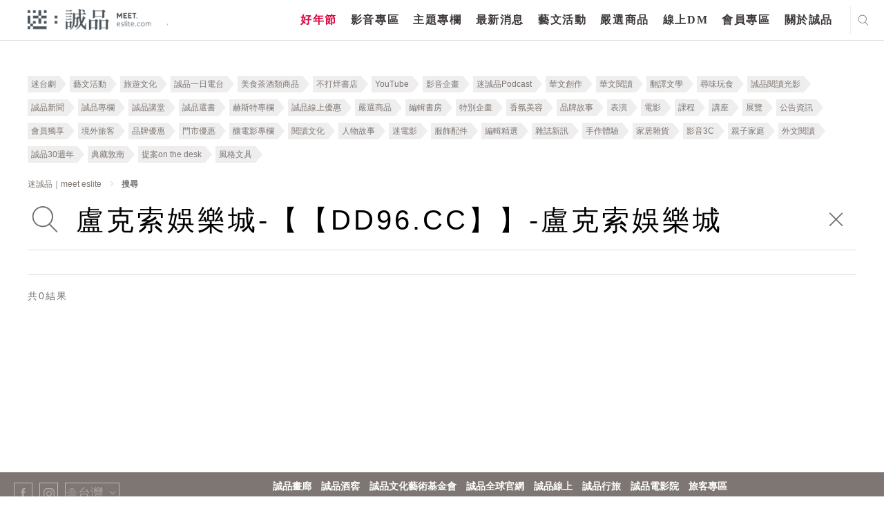

--- FILE ---
content_type: text/html; charset=utf-8
request_url: https://meet.eslite.com/search?q=%E7%9B%A7%E5%85%8B%E7%B4%A2%E5%A8%9B%E6%A8%82%E5%9F%8E-%E3%80%90%E3%80%90DD96.CC%E3%80%91%E3%80%91-%E7%9B%A7%E5%85%8B%E7%B4%A2%E5%A8%9B%E6%A8%82%E5%9F%8E
body_size: 38432
content:



<!DOCTYPE html>
<html region="tw" lang="tc" class="arwf-loading">
<head>
    <meta charset="utf-8" />
    <meta name="viewport" content="width=device-width,initial-scale=1,minimum-scale=1,maximum-scale=1,user-scalable=no" />
    <meta name="format-detection" content="telephone=no">
    <meta name="robots" content="noindex, follow">
            <meta name="description" content="搜尋 - 迷誠品的搜尋結果">
    <meta property="og:title" content="搜尋 - 迷誠品" />
    <meta property="og:url" content="https://meet.eslite.com/search?q=%E7%9B%A7%E5%85%8B%E7%B4%A2%E5%A8%9B%E6%A8%82%E5%9F%8E-%E3%80%90%E3%80%90DD96.CC%E3%80%91%E3%80%91-%E7%9B%A7%E5%85%8B%E7%B4%A2%E5%A8%9B%E6%A8%82%E5%9F%8E" />
    <meta property="og:description" content="搜尋 - 迷誠品的搜尋結果" />
        <meta property="og:type" content="website" />
    <title>搜尋 - 迷誠品</title>
        <link rel="alternate" hreflang="zh-tw" href="https://meet.eslite.com/search?q=%E7%9B%A7%E5%85%8B%E7%B4%A2%E5%A8%9B%E6%A8%82%E5%9F%8E-%E3%80%90%E3%80%90DD96.CC%E3%80%91%E3%80%91-%E7%9B%A7%E5%85%8B%E7%B4%A2%E5%A8%9B%E6%A8%82%E5%9F%8E" />
        <link rel="alternate" hreflang="zh-hans-tw" href="https://meet.eslite.com/search?q=%E7%9B%A7%E5%85%8B%E7%B4%A2%E5%A8%9B%E6%A8%82%E5%9F%8E-%E3%80%90%E3%80%90DD96.CC%E3%80%91%E3%80%91-%E7%9B%A7%E5%85%8B%E7%B4%A2%E5%A8%9B%E6%A8%82%E5%9F%8E" />

    <link rel="icon" href="/favicon.ico">
    <link rel="alternate" href="https://meet.eslite.com/search?q=%E7%9B%A7%E5%85%8B%E7%B4%A2%E5%A8%9B%E6%A8%82%E5%9F%8E-%E3%80%90%E3%80%90DD96.CC%E3%80%91%E3%80%91-%E7%9B%A7%E5%85%8B%E7%B4%A2%E5%A8%9B%E6%A8%82%E5%9F%8E">
    <link rel="stylesheet" href="/assets/css/fontello.css">
    <link rel="stylesheet" href="/assets/css/animate.min.css">
    <link rel="stylesheet" href="/assets/css/swiper.min.css">
    <link rel="stylesheet" href="/assets/css/bootstrap.css">
    <link rel="stylesheet" href="/assets/css/bootstrap-select.min.1.14.0.css">
    <link rel="stylesheet" href="/assets/css/common.css?v=20250227">
    <link rel="stylesheet" href="/assets/css/circle.css">
    <link rel="stylesheet" href="/assets/css/common-extend.css">
    <link rel="stylesheet" href="/assets/font/font-awesome/css/font-awesome.min.css">
    <link rel="stylesheet" href="/assets/fileupload/css/jquery.fileupload.css">
    <link rel="stylesheet" href="/assets/css/featured_list.css" />
    <link rel="stylesheet" href="/assets/css/travelevent_list.css" />
    <link rel="stylesheet" href="/assets/css/bootstrap-datetimepicker.min.css">
    <!--
    20180112 By Tim Fan, jQuery 3.0 conflict with plugin
    <script src="~/assets/js/jquery-3.0.0.min.js"></script>
    -->
    <!--<script type='text/javascript' src='//font.arphic.com/FontSubsetOutput/2015060100664/DD07C411E74FDC0362D49E8A81C68EAB/2015060100664.JS?1676939349'></script>-->
    <!-- Meta Pixel Code -->
    <script>
        !function (f, b, e, v, n, t, s) {
            if (f.fbq) return; n = f.fbq = function () {
                n.callMethod ?
                    n.callMethod.apply(n, arguments) : n.queue.push(arguments)
            };
            if (!f._fbq) f._fbq = n; n.push = n; n.loaded = !0; n.version = '2.0';
            n.queue = []; t = b.createElement(e); t.async = !0;
            t.src = v; s = b.getElementsByTagName(e)[0];
            s.parentNode.insertBefore(t, s)
        }(window, document, 'script',
            'https://connect.facebook.net/en_US/fbevents.js');
        fbq('init', '158581541525038');
        fbq('track', 'PageView');
    </script>
    <noscript>
        <img height="1" width="1" style="display:none"
             src="https://www.facebook.com/tr?id=158581541525038&ev=PageView&noscript=1" />
    </noscript>
    <!-- End Meta Pixel Code -->
    <script src="/Scripts/jquery-3.7.1.min.js"></script>
    <script src="/assets/js/bootstrap.bundle.min.js"></script>
    <script src="/assets/js/jquery.placeholder.js"></script>
    <script src="/assets/js/jquery.easing.1.3.js"></script>
    <script src="/assets/js/jquery.pagination.js"></script>
    <script src="/assets/js/bootstrap-select.1.14.0.js"></script>
    <script src="/assets/js/jquery.nicescroll.min.js"></script>
    <script src="/assets/js/swiper.min.js"></script>
    <script src="/Scripts/jquery.validate.min.js"></script>
    <script src="/assets/js/jquery.cropit.js"></script>

    <script src="/assets/js/jquery.blockUI.js"></script>
    <script src="/assets/js/Moment.js"></script>
    <script src="/assets/js/jquery.cookie.js"></script>
    <script src="/assets/js/jquery-qrcode-0.14.0.min.js"></script>

    <script src="/assets/fileupload/js/vendor/jquery.ui.widget.1.14.1.js"></script>
    <!-- The Load Image plugin is included for the preview images and image resizing functionality -->
    <script src="/assets/fileupload/js/load-image.all.min.js"></script>
    <!-- The Canvas to Blob plugin is included for image resizing functionality -->
    <script src="/assets/fileupload/js/canvas-to-blob.min.js"></script>
    <!-- The Iframe Transport is required for browsers without support for XHR file uploads -->
    <script src="/assets/fileupload/js/jquery.iframe-transport.js"></script>
    <!-- The basic File Upload plugin -->
    <script src="/assets/fileupload/js/jquery.fileupload.js"></script>
    <!-- The File Upload processing plugin -->
    <script src="/assets/fileupload/js/jquery.fileupload-process.js"></script>
    <!-- The File Upload image preview & resize plugin -->
    <script src="/assets/fileupload/js/jquery.fileupload-image.js"></script>
    <!-- The File Upload validation plugin -->
    <script src="/assets/fileupload/js/jquery.fileupload-validate.js"></script>
    <script src="/assets/js/bootstrap-datetimepicker.js"></script>
    <script src="/assets/js/form_validation.js"></script>
    <script src="/assets/js/share.js"></script>
    <script src="/assets/js/common.js"></script>
    <script src="/assets/js/common-extend.js"></script>
    <script src="https://www.google.com/recaptcha/api.js" async defer></script>
    <script type="text/javascript" src="/Scripts/EventCount.js" postUrl="/tw/tc/event/eventcount"></script>
    <script type="text/javascript">

        var verifyCallback = function (response) {
            console.log(response);

            $.ajax({
                url: '/tw/tc/home/checktoken?token=' + response,
                type: "GET",
                dataType: "json",
                async: false,
                cache: false,

                success: function (data) {
                    console.log(data);
                    if (data.success) {
                        //document.getElementById('open-login-wrong-acc-popup').disabled = false;
                        $('#open-login-wrong-acc-popup').prop('disabled', false);
                        $('#open-login-wrong-acc-popup').addClass('black');
                    } else {
                        window.close();
                    }

                }
            });



        };

        var expired = function () {
            $('#open-login-wrong-acc-popup').prop('disabled', true);
            $('#open-login-wrong-acc-popup').removeClass('black');
        };


        var onloadCallback = function () {



            grecaptcha.render('captcha', {
                'sitekey': '6LfKd88dAAAAAHvAHgFgs-iLH6eUgQwr1sXXQIkm',
                'callback': verifyCallback,
                'expired-callback': expired,
                'theme': 'light'

            });
        };




    </script>
    
    <script>
        $(function () {
            $('#BackTop').click(function () {
                $('html,body').animate({ scrollTop: 0 }, 333);
            });
            $(window).scroll(function () {
                if ($(this).scrollTop() > 300) {
                    $('#BackTop').fadeIn(222);
                } else {
                    $('#BackTop').stop().fadeOut(222);
                }
            }).scroll();
        });
        


        function keywordSearch() {
            var val = $(".search_result #keyword").val();
            if (val) {
                window.location = $(".search_result .search-input").data("url") + "?q=" + val + "&isTag=false";
            }
        }

       function GetSearchList() {

            if($('.home-list').data("submitting")) {
                return false;
            }
            $('.home-list').data("submitting", true);

            var pageNumber = $('.home-list').data("pagenumber") + 1;
            var pageCount = $('.home-list').data("pagecount");

            var totalCount = $('.home-list').data("totalcount");
            var showCount = pageNumber * pageCount;

            var data = [];
            data.push({ name: 'pageNumber', value: pageNumber });

            $.get($('.home-list').data("action"), data, function (repsonse) {
                $('.home-list').find(">ul").append(repsonse);
                $('.home-list').data("pagenumber", pageNumber)

                if (showCount >= totalCount) {
                    isScrollEnd = true;
                }

                $('.home-list').data("submitting", false);

                setTimeout(function(){
                    $("html, .left-part, .right-part").getNiceScroll().resize();
                }, 800);

                // 2021/05/07 Eagle：ds 長官決定不再購買字體，故先註解
                //var selectorFontNameArray = [
                //    { selectorName: ".title, .content-text", fontName: "文鼎書林明體_M" },
                //    { selectorName: ".title, .content-text", fontName: "文鼎书林宋体_M" },
                //    { selectorName: ".title, .content-text", fontName: "文鼎書林明體_B" },
                //    { selectorName: ".title, .content-text", fontName: "文鼎书林宋体_B" },
                //    { selectorName: ".title, .content-text", fontName: "文鼎書林明體W12_E" },
                //    { selectorName: ".title, .content-text", fontName: "文鼎书林宋体W12_E" }
                //];

                //arphicWebFontApi.loadWebFont(selectorFontNameArray);
            });
        };

        $(function () {


            $(window).scroll(function (e) {
                e.preventDefault();

                if (isScrollEnd == true) {
                    return;
                }

                if ($(document).height() - $(this).scrollTop() - $(this).height() < 100) {

                    GetSearchList() ;

                }
            });




            $(".search_result .search-btn").on("click", function (e) {
                e.preventDefault();
                keywordSearch();
            });

            $(".search_result #keyword").on("keyup", function (e) {
                if (e.keyCode == 13) {
                    keywordSearch();
                }
            });
        });
    </script>

    

        
        <script>
            (function (w, d, s, l, i) {
                w[l] = w[l] || []; w[l].push({
                    'gtm.start':
                        new Date().getTime(), event: 'gtm.js'
                }); var f = d.getElementsByTagName(s)[0],
                    j = d.createElement(s), dl = l != 'dataLayer' ? '&l=' + l : ''; j.async = true; j.src =
                        'https://www.googletagmanager.com/gtm.js?id=' + i + dl; f.parentNode.insertBefore(j, f);
            })(window, document, 'script', 'dataLayer', 'GTM-WKZDCH4');</script>
        <!-- Global site tag (gtag.js) - Google Analytics -->
        <script async src="https://www.googletagmanager.com/gtag/js?id=UA-109283318-1"></script>

        
        
        
        
        


    <!-- Smart Banner Start -->
    <!--想分開，如果台灣地區，使用台灣app id, 香港地區使用香港app id-->
    <meta name="apple-itunes-app" content="app-id=611188741, affiliate-data=myAffiliateData, app-argument=https://meet.eslite.com/tw/tc/">

    <meta name="google-play-app" content="app-id=com.linkwish.eslite">
    <link rel="stylesheet" href="/assets/css/jquery.smartbanner.css" type="text/css" media="screen">

    <style>
        #NoLogin {
            position: absolute;
            filter: alpha(Opacity=80);
            opacity: 0.7;
            z-index: 1000000;
            color: white;
            font-size: 20px;
            background-color: #000000;
            width: 100%;
            height: 100%;
        }
    </style>

    <script src="/assets/js/jquery.smartbanner.js"></script>
    <script src="/assets/js/end.js"></script>
    <script type="text/javascript">
        'use strict';
        var userId = '';
        var resendFlag;
        var email = '';
        var IsMobilePhoneVerify = '';
        var mobilePhoneOld = '';
        var skipVerification = '';

        function SendGARequest(category,action,label) {
                ga('send', 'event', {
                eventCategory: category,
                eventAction: action,
                eventLabel: label,
                transport: 'beacon'
                });
            }

            function generalPopMsg(msg, redirectUrl, removeCloseBtn, keepParentPopUp) {
                if(!keepParentPopUp) {
                    $(".c-popup").addClass("hide");
                }
                $("#general_pop_msg").removeClass("hide");
                $("#general_pop_msg .text-link").html(msg);

                if(redirectUrl !="") {
                    $("#general_pop_msg .c-btn").attr("href", redirectUrl);
                    $("#general_pop_msg .close-btn").click(function(){
                        window.location = redirectUrl;
                    });
                }
                if(removeCloseBtn) {
                    $('#general_pop_msg .close-btn').remove();
                }

                $('html').addClass('disable-scroll');

                
            }

            function enableBindCardPopUp() {
                $(".c-popup").addClass("hide");
                $("#bind_card_popup").removeClass("hide");
                $('html').addClass('disable-scroll');
            }

            function enableTAndCPopUp() {
                $(".c-popup").addClass("hide");
                $("#tc_popup").removeClass("hide");
                $('html').addClass('disable-scroll');
            }

            function enableBindSocialMediaPopUp() {
                $(".c-popup").addClass("hide");
                $("#p-facebook-frist-popup").removeClass("hide");
                $('html').addClass('disable-scroll');
            }

            function enableFirstLoginPopUp() {
                $(".c-popup").addClass("hide");
                $("#p-chooseTab-frist-popup").removeClass("hide");
                $('html').addClass('disable-scroll');
            }

            function enableBindFaceBookPopUp() {
                $(".c-popup").addClass("hide");
                $("#bind_social_media_popup").removeClass("hide");
                $('html').addClass('disable-scroll');
            }

            function enableBindFailPopUp() {
                $(".c-popup").addClass("hide");
                $("#bind_fail_popup").removeClass("hide");
                $('html').addClass('disable-scroll');
            }

            

            function enableWechatPopUp() {
                $(".c-popup").addClass("hide");
                $('#open-wechat-qrcode-popup').removeClass("hide");
                $('html').addClass('disable-scroll');
            }

            function enableVerificationCodeCountDown() {
                $("#resend_btn_area").addClass("hide");
                $("#resend_count_down").removeClass("hide");
                counter = setInterval(timer, 1000);
            }

            function enablePopUpBanner() {
                $(".c-popup").addClass("hide");
                $("#popupBanner-popup").removeClass("hide");
                $('html').addClass('disable-scroll');
            }

            function resetVerificationCodeCountDown() {
                resendCount = 60;
                clearInterval(counter);
                document.getElementById("resend_count_down_time").innerHTML = "";
                resendCount = 60;
                var resend_btn_area = document.getElementById("resend_btn_area");
                resend_btn_area.className -= "hide";
                var resend_count_down = document.getElementById("resend_count_down");
                resend_count_down.className += " hide";
            }

            function encodeImageFileAsURL(fileToLoad) {
                var fileReader = new FileReader();

                fileReader.onload = function (fileLoadedEvent) {
                    var srcData = fileLoadedEvent.target.result; // <--- data: base64
                $('#fileupload').next('#base64_file').html('<input type="hidden" name="files[]" value="' + srcData + '"/>');
                }
                fileReader.readAsDataURL(fileToLoad);
            }

            var resendCount = 60;
            var counter;

            function timer() {
                resendCount = resendCount - 1;
                if (resendCount <= 0) {
                    resetVerificationCodeCountDown();
                    return;
                }
                document.getElementById("resend_count_down_time").innerHTML = resendCount;
            }

            function SetNoLoginDiv() {
                if(IsMaintain == true) {
                    if($(window).width() > 768) {
                        var iTop = 130;
                        var iheight = 522 - iTop;
                        $('#NoLogin').css('top' , iTop );
                        $('#NoLogin').css('width' , 960);
                        $('#NoLogin').css('height' , iheight);
                        $('#NoLogin').css('padding-left' , 100 );
                        $('#NoLogin').css('padding-right' , 100 );
                        $('#NoLogin').css('padding-top' , 30 );
                    }
                    else
                    {
                        $('#NoLogin').css('top' , 70 );
                        $('#NoLogin').css('padding-left' , 50 );
                        $('#NoLogin').css('padding-right' , 50 );
                        $('#NoLogin').css('padding-top' , 30 );
                        $('#NoLogin').css('width' ,  $(window).width() );
                        $('#NoLogin').css('height' , $(window).height() );
                    }
                }
            }

        var IsMaintain = false;
        var waitTime = 60;
        //function LockReSubmit(ele, sendType, flag, mobliePhoneArea, mobliePhone, email) {
        function LockReSubmit(ele) {
            if (waitTime <= 0) {
                ele.attr('disabled', false);
                ele.val("重新發送驗證碼");
                waitTime = 60;
            } else {
                ele.attr('disabled', '');
                ele.val(waitTime + "秒後可以重新發送");
                waitTime--;
                setTimeout(function () {
                    //LockReSubmit(ele, sendType, flag, mobliePhoneArea, mobliePhone, email);
                    LockReSubmit(ele);
                }, 1000)
            }
        }



        //發送簡訊
        //寄送簡訊 20200702 修改手機 1 是會可能修改手機 0是無法修改手機

        function SendSms(flag, mobliePhoneArea, mobliePhone,ischangemobile) {
var _mobliePhone = mobliePhone;
            var data = {
                userId: '',
                flag: flag,
                phone: mobliePhone,
                ischangemobile:ischangemobile
            };
            $.ajax({
                url: "/tw/tc/member/sendverifycodebysms",
                type: 'POST',
                dataType: 'json',
                data: data,
                success: function (data) {
                    if (data.Result == "Success") {
                        $('.c-popup').addClass('hide');
                        $('#register-verification-sms-popup').removeClass('hide');
                        $('#register-verification-sms-flag').val(flag);
                        $('#register-verification-sms-title').html(flag == '1' ? '請輸入驗證碼' : '請輸入驗證碼');
                        if (mobliePhone != null) {
                            console.log('mobliePhone:' + mobliePhone + 'mobliePhone.substring(0, 3):' + mobliePhone.substring(0, 3) + ',mobliePhone.substring(7):' + mobliePhone.substring(7));
console.log(mobliePhone.length);
                            //if (mobliePhone != '' && mobliePhone.length > 0) {
                                var strdata = '';
                                // HK
                                if (_mobliePhone.length == 11) {
                                    strdata = '驗證碼已重新發送至+' + mobliePhoneArea + _mobliePhone.substring(0, 3) + "***" + _mobliePhone.substring(6, 3);
                                }
                                // TW 手機
                                else if (_mobliePhone.length == 13) {
                                    strdata = '驗證碼已重新發送至+' + mobliePhoneArea + _mobliePhone.substring(0, 3) + "***" + _mobliePhone.substring(6, 4);
                                }
				else if (_mobliePhone.length == 10) {

					strdata = '驗證碼已重新發送至+' + mobliePhoneArea + _mobliePhone.substring(0, 3) + "***" + _mobliePhone.substring(7);

				}
                                else {
                                    strdata = '驗證碼已重新發送至+' + mobliePhoneArea + _mobliePhone.substring(0, 3) + "***" + _mobliePhone.substring(6, _mobliePhone.length -6);
                                }

                                $('#input-verification-sms-info').html(strdata);
                            //}
                        }

                        //LockReSubmit($("#resend-verification-sms-code"), 'sms', flag, mobliePhoneArea, mobliePhone, '');
                        resendFlag = flag;
                        LockReSubmit($("#resend-verification-sms-code"));
                    }
                    else {
                        generalPopMsg("系統發生錯誤。目前回傳錯誤為(" + data.Message + "),請洽詢客服");
                    }
                }
            });
        }

        function SendEmail(flag, email) {
            var data = {
                userId: "",
                flag: flag
            };
            $.ajax({
                url: "/tw/tc/member/sendverifycodebyemail",
                type: 'POST',
                dataType: 'json',
                data: data,
                success: function (data) {
                    if (data.Result == "Success") {
                        $('.c-popup').addClass('hide');
                        $('#register-verification-email-popup').removeClass('hide');
                        $('#register-verification-email-flag').val(flag);
                        var strdata = "目前已將驗證碼發送至信箱";
                        $('#input-verification-email-info').html(strdata);
                        //LockReSubmit($('#resend-verification-email-code'), 'email', flag, '', '', email);
                        resendFlag = flag;
                        LockReSubmit($('#resend-verification-email-code'));
                    }
                    else {
                          generalPopMsg("網路異常");
                    }
                }
            });
        }


        

        $(function () {
            $('#c-login-popup').on('classChanged', function () {
                if ('tw' == "tw") {
                    $.ajax({
                        url: "/tw/tc/member/registermaintain",
                        type: 'POST',
                        dataType: 'json',
                        success: function (data) {
                            if (data.Result != "Success") {
                                $("#c-login-popup").addClass("hide");
                                $('html').removeClass('disable-scroll');
                                $("#divMaintainText").html(data.Message);
                                $("#server_maintain_popup").removeClass("hide");
                            }
                        }
                    });
                }
            });

            var ua = navigator.userAgent.toLowerCase();
            var isAndroid = ua.indexOf('android') > -1;

            

            // menu
            $("header menu ul li a").click(function (e) {
                SendGARequest('介面', '主選單', $(this).text());
            });

            // footer
            $("footer .center ul li a, footer .right ul li a,header .header-footer-part ul li a").click(function (e) {
                SendGARequest('介面', '頁尾', $(this).text());
            });

            // search result page
            $(".search_result .home-list ul li .title a").click(function (e) {
                SendGARequest('介面', '搜尋', $(this).text());
            });

            //home tag
            $(".home .left-part .swiper-wrapper .tab-list .c-tab a, .home .right-part .tab-list .c-tab a").click(function (e) {
                SendGARequest('介面', '標籤', $(this).text());
            });

            // news-recommendation
            $(".news_detailPage .recommendation-swiper .swiper-slide a.title").click(function (e) {
                SendGARequest('推薦內容', '最新消息-相關推薦', $(this).text());
            });

            $(".news_detailPage .recommendation-swiper .swiper-slide a.img").click(function (e) {
                SendGARequest('推薦內容', '最新消息-相關推薦', $(this).parent().find("a.title").text());
            });

            // news-product
            $(".news_detailPage .relatedProduct .swiper-slide p a").click(function (e) {
                SendGARequest('推薦內容', '最新消息-相關商品', $(this).text());
            });

            $(".news_detailPage .relatedProduct .swiper-slide a.img").click(function (e) {
                SendGARequest('推薦內容', '最新消息-相關商品', $(this).parent().find("p a").text());
            });

            // news-artshow
            $(".news_detailPage .relatedArtShow .swiper-slide a").click(function (e) {
                SendGARequest('推薦內容', '最新消息-相關藝文活動', $(this).parent().find("p").text());
            });

            //product-recommendation
            $(".product_detailPage .recommendation-swiper .swiper-slide a.title").click(function (e) {
                SendGARequest('推薦內容', '嚴選商品-相關推薦', $(this).text());
            });

            $(".product_detailPage .recommendation-swiper .swiper-slide a.img").click(function (e) {
                SendGARequest('推薦內容', '嚴選商品-相關推薦', $(this).parent().find("a.title").text());
            });

            // product-product
            $(".product_detailPage .relatedProduct .swiper-slide p a").click(function (e) {
                SendGARequest('推薦內容', '嚴選商品-相關商品', $(this).text());
            });

            $(".product_detailPage .relatedProduct .swiper-slide a.img").click(function (e) {
                SendGARequest('推薦內容', '嚴選商品-相關商品', $(this).parent().find("p a").text());
            });

            //article-recommendation
            $(".article_detailPage .recommendation-swiper .swiper-slide a.title").click(function (e) {
                SendGARequest('推薦內容', '主題專欄-相關推薦', $(this).text());
            });

            $(".article_detailPage .recommendation-swiper .swiper-slide a.img").click(function (e) {
                SendGARequest('推薦內容', '主題專欄-相關推薦', $(this).parent().find("a.title").text());
            });

            // article-product
            $(".article_detailPage .relatedProduct .swiper-slide p a").click(function (e) {
                SendGARequest('推薦內容', '主題專欄-相關商品', $(this).text());
            });

            $(".article_detailPage .relatedProduct .swiper-slide a.img").click(function (e) {
                SendGARequest('推薦內容', '主題專欄-相關商品', $(this).parent().find("p a").text());
            });

            // article-artshow
            $(".article_detailPage .relatedArtShow .swiper-slide a").click(function (e) {
                SendGARequest('推薦內容', '主題專欄-相關藝文活動', $(this).parent().find("p").text());
            });

            //artshow-recommendation
            $(".artshow_detailPage .recommendation-swiper .swiper-slide a.title").click(function (e) {
                SendGARequest('推薦內容', '藝文活動-相關推薦', $(this).text());
            });

            $(".artshow_detailPage .recommendation-swiper .swiper-slide a.img").click(function (e) {
                SendGARequest('推薦內容', '藝文活動-相關推薦', $(this).parent().find("a.title").text());
            });

            // artshow-product
            $(".artshow_detailPage .relatedProduct .swiper-slide p a").click(function (e) {
                SendGARequest('推薦內容', '藝文活動-相關商品', $(this).text());
            });

            $(".artshow_detailPage .relatedProduct .swiper-slide a.img").click(function (e) {
                SendGARequest('推薦內容', '藝文活動-相關商品', $(this).parent().find("p a").text());
            });

            // artshow-article
            $(".artshow_detailPage .relatedArticle .swiper-slide a").click(function (e) {
                SendGARequest('推薦內容', '藝文活動-相關文章', $(this).parent().find("p").text());
            });
            var dtNow = new Date();
            var iYear = dtNow.getFullYear();
            var iMonth = dtNow.getMonth() + 1;
            var iDate = dtNow.getDate();
            var iHr = dtNow.getHours();
            var iMin = dtNow.getMinutes();

            var iNow = iDate * 24 * 60 + iHr * 60 + iMin;
            var iStart = 8 * 24 * 60 + 23 * 60;
            var iEnd = 9 * 24 * 60 + 10 * 60;

            if (iYear == 2018 && iMonth == 8 && iNow >= iStart && iNow <= iEnd) {
                IsMaintain = true;
                //$('#NoLogin').show();
            }
            else {
                $('#NoLogin').hide();
            }

            SetNoLoginDiv();

            $(window).resize(function () {
                SetNoLoginDiv();
            });

            // Change this to the location of your server-side upload handler:
            var uploadButton = $('<button/>')
                .css('display', 'none')
                .prop('disabled', true)
                .on('click', function () {
                    var $this = $(this),
                        data = $this.data();
                    $this
                        .off('click')
                        .text('Abort')
                        .on('click', function () {
                            $this.remove();
                            data.abort();
                        });
                    data.submit().always(function () {
                        $this.remove();
                    });
                    return false; // for testing
                });

            $('.header .right .city ul li a').click(function (e) {
            });
            jQuery.extend(jQuery.validator.messages, {
                required: "必填欄位，請輸入資料",
                email: "電子信箱格式錯誤",
                equalTo: "必須與密碼相同",
                isUserNameRule: "請設定6~24碼英數混合密碼",
                isPasswordRule: "請設定6~24碼英數混合密碼",
                isSameVal: "密碼不可與帳號重複",
                isDateRuleYYYYMMDD: "格式錯誤",
                isPhoneFormatHK: "格式錯誤",
                isPhoneRuleHK: "格式錯誤",
                isPhoneRuleTW: "格式錯誤",
                isPhoneRuleCN: "格式錯誤",
                limitInput: "格式錯誤",
                TWIDCheck: "格式錯誤",
                HKIDCheck: "格式錯誤，長度不可超過4個英/數字元，請重新輸入",
                CNIDCheck: "格式錯誤",
                ForeignIDCheck: "格式錯誤",
                HKForeignIDCheck: "格式錯誤，長度不可超過4個英/數字元，請重新輸入",
                isPasswordEqual: "必須與密碼相同",
                minlength: "必須與密碼相同",
                digits: "輸入數字",
                maxlength: "格式錯誤",
                nickNameCheck: "超出字數限制"
                
            });

            $("#general_pop_msg .c-btn").click(function () {
                $("#general_pop_msg").addClass("hide");
            });

            $('#fileupload').fileupload({
                // url: url,
                dataType: 'json',
                autoUpload: false,
                acceptFileTypes: /(\.|\/)(jpe?g|pdf)$/i,
                maxFileSize: 2000000, //2mb
                maxNumberOfFiles: 1,
                singleFileUploads: true,
                // Enable image resizing, except for Android and Opera,
                // which actually support image resizing, but fail to
                // send Blob objects via XHR requests:
                disableImageResize: /Android(?!.*Chrome)|Opera/
                    .test(window.navigator.userAgent),
                previewMaxWidth: 100,
                previewMaxHeight: 100,
                previewCrop: true
            }).on('fileuploadadd', function (e, data) {
                $('#files').empty();
                data.context = $('<div/>').appendTo('#files');
                $.each(data.files, function (index, file) {
                    var node = $('<p/>')
                        .append($('<span/>').text(file.name));
                    if (!index) {
                        node
                            .append('<br>')
                            .append(uploadButton.clone(true).data(data));
                    }
                    node.appendTo(data.context);
                });
            }).on('fileuploadprocessalways', function (e, data) {
                var index = data.index,
                    file = data.files[index],
                    node = $(data.context.children()[index]);
                if (file.error) {
                    node
                        .append('<br>')
                        .append($('<span class="text-danger"/>').text(file.error));
                } else {
                    encodeImageFileAsURL(file);
                }
            }).prop('disabled', !$.support.fileInput)
                .parent().addClass($.support.fileInput ? undefined : 'disabled');



            $('#send-register-verification-email-code-btn').on('click', function (e) {
                //送出email code
                e.preventDefault();
                VerifyCode('email', $('#register-verification-email-flag').val());
            });

            $('#send-register-verification-sms-code-btn').on('click', function (e) {
                //送出sms code
                e.preventDefault();
                VerifyCode('sms', $('#register-verification-sms-flag').val());
            });

            function VerifyCode(type, flag) {
                //var verfiyCode;
                if (type === 'sms') {
                    var verfiyCode = $('#register-verification-sms-value').val();
                }
                else if (type === 'email') {
                    var verfiyCode = $('#register-verification-email-value').val();
                }

                var data = {
                    verifyCode : verfiyCode,
                    flag: flag,
                    transtype:type
                };
                console.log(data);
                $.ajax({
                    url: '/tw/tc/member/checkverifycode',
                    type: 'POST',
                    dataType: 'json',
                    data: data,
                    success: function (data) {
                        if (data.Result == 'Success') {
                            $('.c-popup').addClass('hide');
                            //當為註冊成功時則跳出綁定社群
                            if (flag == '1') {
                                $.ajax({
                                    url: '/tw/tc/member/userregisteropenbyuserid',
                                    type: 'POST',
                                    dataType: 'json',
                                    success: function (data) {
                                        if (data.Result == 'Success')
                                        {
                                            var strdata = '您已驗證成功，可以綁定社群帳號作為下次快速登入。';
                                            $('#complete-verification-info').html(strdata);
                                            if (data.ReturnUrl != "") {
                                            $('#complete-register-verification-popup').removeClass('hide');
                                            } else {
                                                $('#complete-register-verification-close-popup').removeClass('hide');
                                            }
                                        }
                                        else
                                        {
                                            generalPopMsg(data.Message);
                                        }
                                    }
                                });
                            }
                            //當flag等於4修改手機將不跳出任何訊息
                            else if (flag == '4') {
                            }
                            else {
                                $('#p-resetPassword-popup').removeClass('hide');
                            }
                        }
                        else if (data.Result == "Error") {
                            /*let errMsg = '驗證碼錯誤，請重新輸入';*/
                            var errMsg = '驗證碼錯誤，請重新輸入';
                            if (type === 'sms') {
                                $('#register-verification-sms-error').html(errMsg);
                            } else {
                                $('#register-verification-email-error').html(errMsg);
                            }
                        }
                        else {
                            generalPopMsg('網路異常');
                        }
                    }
                });
            }

            $('#complete_to_login_btn').click(function (e) {
                e.preventDefault();
                $('.c-popup').addClass('hide');
                $('#c-login-popup').removeClass('hide');
            });

            $('#complete_to_login_close_btn').click(function (e) {
                e.preventDefault();
                $('.c-popup').addClass('hide');
            });

            $("#open_verification_mail").click(function (e) {

                e.preventDefault();

                SendEmail('1', "Register");
                $('.c-popup').addClass('hide');
                $("#register-verification-email-popup").removeClass("hide");
            });

             $("#open_member_contact").click(function (e) {
                e.preventDefault();
                 $('.c-popup').addClass('hide');
                 window.location = "contact";
            });

        });

        $(document).ready(function () {


        $("#tc_btn").click(function (e) {
            $.ajax({
                url: "/tw/tc/member/updatetandc",
                type: 'POST',
                dataType: 'json',
                data: {},
                success: function () {
                    window.location.reload();
                }
            });
        });

        var login_popup_form = $("#login-popup-form").validate({
            rules: {
                login_Name: {
                    required: true,
                },
                login_Password: {
                    required: true,
                },
            },
            submitHandler: function (form) {
                var postData = $(form).serialize();
                $.ajax({
                    url: "/tw/tc/member/login",
                    type: 'POST',
                    dataType: 'json',
                    data: postData,
                    success: function (data) {
                        console.log(data.Result);
                        if (data.Result == "Success") {
                            var returnUrl = $("#login-popup-form input[name='returnUrl']").val();
                            if (returnUrl != "") {
                                window.location = returnUrl;
                            } else {
                                window.location.reload();
                            }
                        }
                        else if (data.Result == "Unauthenticated") {
                            window.location = "/tw/tc/member/accountverification";
                        }
                        else if (data.Result == "ServerMaintain") {
                            $("#c-login-popup").addClass("hide");
                            $("#divMaintainText").html(data.Message);
                            $("#server_maintain_popup").removeClass("hide");
                        }
                        else if (data.Result == "VerificationCodeIncoirrect") {

                            $("#login-popup-form").validate().showErrors({
                                "login_Validator": '驗證碼不正確',
                            });
                        }
                        else {
                            $('#login_Password').val('');

                            if (data.FailLoginCount >= 3) {
                                $("#verification-area").removeClass("hide");
                                loadCaptcha('/tw/tc/member/generatecaptcha', 'https://meet.eslite.com/');
                            }
                                    
                                    $("#login-popup-form").validate().showErrors({
                                        "login_Password": data.Message,
                                    });
                                    

                        }
                    }
                });
            }
        });

        var login_card_no = $("#login_card_no").validate({
            rules: {
                login_card: {
                    required: true,
                },
            },
            submitHandler: function (form) {
                var postData = $(form).serialize();
                $.ajax({
                    url: "/tw/tc/member/registerwithcardnoauthentication",
                    type: 'POST',
                    dataType: 'json',
                    data: postData,
                    success: function (data) {

                        if (data.Result == "Success")
                        {
                            var returnUrl = data.ReturnUrl;

                            if (''!=null && ''!='' ) {

                                $.ajax({
                                    url: "/tw/tc/member/userregistercheckuidv2",
                                    type: 'POST',
                                    dataType: 'json',
                                    data: { registerPage_Id: '', registerPage_idBox: '' },
                                    success: function (data2) {
                                        if (data2 == true) {
                                            $("#uid-verification-error-popup").hide = true;
                                            window.location.href = returnUrl;
                                        }
                                        else if (data2 == false) {
                                            $("#uid-verification-error-popup").removeClass("hide");
                                            $("#login_card_popup").addClass("hide");
                                        }
                                        else {
                                             alert(Message);
                                        }
                                    }
                                });
                            }
                            else {
                                $.ajax({
                                    url: "/tw/tc/member/userregistercheckuidv2",
                                    type: 'POST',
                                    dataType: 'json',
                                    data: { registerPage_Id: data.registerPage_Id, registerPage_idBox: data.registerPage_idBox },
                                    success: function (data2) {
                                        if (data2 == true) {
                                            window.location.href = returnUrl;
                                        }
                                        else if (data2 == false) {
                                            $("#uid-verification-error-popup").removeClass("hide");
                                            $("#login_card_popup").addClass("hide");
                                        }
                                        else {
                                            alert(Message);
                                        }
                                    }
                                });
                            }
                        }
                        else if (data.Result == "CardAlreadyUsed")
                        {
                            $("#login_card_fail").removeClass("hide");
                            $("#login_card_fail .text-link").html("實體卡已被註冊");
                        }
                        else if (data.Result == "Error")
                        {
                            $("#login_card_popup").addClass("hide");
                            $("#uid-verification-error-popup").removeClass("hide");
                        }
                        else
                        {
                            //pop up register fail
                            $("#login_card_popup").addClass("hide");
                            $("#login_card_fail").removeClass("hide");
                        }
                    }
                });
            }
        });

        var verifi_code_form = $("#verifi_code_form").validate({
            rules: {
                verifi_code: {
                    required: true,
                },
                account_id: {
                    required: true,
                },
                return_type: {
                    required: true,
                },
            },
            submitHandler: function (form) {
                var postData = $(form).serialize();
                $.ajax({
                    url: "/tw/tc/member/accountsmsverify",
                    type: 'POST',
                    dataType: 'json',
                    data: postData,
                    success: function (data) {
                        if (data.Result == "Success") {
                            if (data.Type == "SocialAccount") {
                                $('.c-popup').addClass('hide');
                                window.location.reload();
                            } else {
                                $('#regist_complete_popup').addClass('hide');
                                $('#p-resetPassword-popup').removeClass('hide');
                                $('#resetPasswordPage_no').val(data.Id);
                                $('#verifyCode').val(data.VerifyCode);
                            }
                            resetVerificationCodeCountDown();
                        }
                        else {
                            //show error msg
                            $('.verification-fail-msg').html("<em class='error'>驗證失敗，已超過驗證時效，請重新註冊／開通</em>");
                        }
                    }
                });
            }
        });

        $("#p-facebook-first-form").validate({
            rules: {
                facebook_form_password: {
                    required: true,
                },
                facebook_form_account: {
                    required: true,
                }
            },
            submitHandler: function (form) {
                var postData = $(form).serialize();
                $.ajax({
                    url: "/tw/tc/member/facebookbinding",
                    type: 'POST',
                    dataType: 'json',
                    data: postData,
                    success: function (data) {
                        if (data.Result == "Success") {
                            window.location = data.ReturnUrl;
                        }
                        else if (data.Result == "DuplicateBind") {
                            generalPopMsg('此FB帳號已被其他網路帳號綁定，請重新確認。', "", false, true);
                        } else if (data.Result == "Unauthenticated") {
                            window.location = "/tw/tc/member/accountverification";
                        } else if (data.Result == "AccountNotFound") {
                            generalPopMsg('帳號或密碼不正確', "", false, true);
                        } else if (data.Result == "ServerMaintain") {
                            generalPopMsg(data.Message, window.location, false, true);
                        } else {
                            //show error msg
                            generalPopMsg(data.Message, "", false, true);
                        }
                    }
                });
            }
        });

        $("#p-wechat-first-form").validate({
            rules: {
                wechat_form_password: {
                    required: true,
                },
                wechat_form_account: {
                    required: true,
                }
            },
            submitHandler: function (form) {
                var postData = $(form).serialize();
                $.ajax({
                    url: "/tw/tc/member/wechatbinding",
                    type: 'POST',
                    dataType: 'json',
                    data: postData,
                    success: function (data) {
                        if (data.Result == "Success") {
                            window.location = data.ReturnUrl;
                        }
                        else if (data.Result == "DuplicateBind") {
                            generalPopMsg('此FB帳號已被其他網路帳號綁定，請重新確認。', "", false, true);
                        } else if (data.Result == "Unauthenticated") {
                            window.location = "/tw/tc/member/accountverification";
                        } else if (data.Result == "AccountNotFound") {
                            generalPopMsg('帳號或密碼不正確', "", false, true);
                        } else {
                            //show error msg
                            generalPopMsg(data.Message, "", false, true);
                        }
                    }
                });
            }
        });

            var resetPassword_popup_form = $("#resetPassword-popup-form-2").validate({
             //szchenghung 2022/07/04 加入驗證密碼remote;註解isPasswordRule，會跟現行衝突
            rules: {
                resetPasswordPage_password1: {
                    
                    required: true,
                     remote: {
                        url: "/tw/tc/member/userresetcheckpassword",
                        type: "post",
                    },
                },
                resetPasswordPage_password2: {
                    //isPasswordRule: true,
                    equalTo: "input[name='resetPasswordPage_password1']",
                    required: true,
                }
            },

            messages: {
                resetPasswordPage_password1: {
                    required: "必填欄位，請輸入資料",
                    //isPasswordRule: "請設定6~24碼英數混合密碼",
                    //equalTo: "必須與密碼相同",
                    remote: "請輸入6~24碼英數混合密碼"
                },
                resetPasswordPage_password2: {
                    required: "必填欄位，請輸入資料",
                    //isPasswordRule: "請設定6~24碼英數混合密碼",
                    equalTo: "必須與密碼相同",
                },
            },
            submitHandler: function (form) {
                var postData = $(form).serialize();
                $.ajax({
                    url: "/tw/tc/member/resetpassword",
                    type: 'POST',
                    dataType: 'json',
                    data: postData,
                    success: function (data) {
                        if (data.Result == "Success") {
                            generalPopMsg("修改密碼成功，請使用新密碼重新登入。");
                            window.location = data.ReturnUrl;
                        }
                        else {
                            generalPopMsg(data.Message);
                        }
                    }
                });
            }
        });

            $("#skip_btn ,#confirm_bind_fail").click(function (e) {
                var url = "";
                        
                        url = "/tw/tc/member/updatebindfacebookflag";
                    

                $.ajax({
                    url: url,
                    type: 'POST',
                    dataType: 'json',
                    data: {},
                    success: function (data) {
                        window.location.reload();
                    }
                });
            });

            var chooseTab_frist_form = $("#chooseTab-frist-form").validate({
                onkeyup: false,
                rules: {
                    chooseTab_frist_name: {
                        required: true,
                        nickNameCheck: "",
                        remote: {
                            url: "/tw/tc/member/userchangenicknamefiltervalue",
                            type: "post",
                            data: {
                                nickName: function () {
                                    return $("input[name='chooseTab_frist_name']").val();
                                }
                            }
                        },
                    }
                }, messages: {
                    chooseTab_frist_name: {
                        remote: "含有不雅文字",
                    },
                },
                submitHandler: function (form) {
                    $('#p-chooseTab-frist-popup .error').empty();
                    if ($("#p-chooseTab-frist-popup .preference-list li.active").length < 3) {
                        $('#p-chooseTab-frist-popup .error').text('*請選擇您的偏好標籤(3個以上)').css('color', 'red');
                        return false;
                    } else {
                        var tagList = [];

                        $("#p-chooseTab-frist-popup .preference-list li.active").each(function () {
                            tagList.push($(this).find("input").val());
                        });
                        $("#chooseTab_tag").val(tagList.join(","));
                        var postData = $(form).serialize();
                        $.ajax({
                            url: "/tw/tc/member/firstloginsubmit",
                            type: 'POST',
                            dataType: 'json',
                            data: postData,
                            success: function (data) {
                                if (data.Result == "Success") {
                                    window.location.reload();
                                }
                                else {
                                    //
                                }
                            }
                        });
                    }
                }
            });

            

            $("#p-chooseTab-frist-popup .preference-list li").click(function () {
                if ($("#p-chooseTab-frist-popup .preference-list li.active").length < 10) {
                    $(this).toggleClass("active");
                } else if ($(this).hasClass("active")) {
                    $(this).removeClass("active");
                } else {

                }

                $("#p-chooseTab-frist-popup .preference-num span").text($("#p-chooseTab-frist-popup .preference-list li.active").length + "/10");
            });

            $("#chooseTab-reset").click(function () {
                $("#p-chooseTab-frist-popup .preference-list li").removeClass("active");
                $("#p-chooseTab-frist-popup .preference-num span").text("0/10");

                $('#p-chooseTab-frist-popup input[name="profilePic"]').attr('value', '');
                $('#p-chooseTab-frist-popup .profile-container .img-icon').html('<i class="icon-avator"></i>');

                $('#p-chooseTab-frist-popup input[name="chooseTab_frist_name"]').attr('value', '');
            });

            $('#loginPopPersonName').click(function (e) {
                //e.preventDefault();
                $("input[name=login_card]").attr("placeholder", "請輸入您的姓名");
            });

            $('#loginPopCardNo').click(function (e) {
                //e.preventDefault();
                $("input[name=login_card]").attr("placeholder", "請輸入您的卡號");
            });

            $("#re-verification-popup-btn , #go-login").click(function (e) {
                $(".c-popup").addClass("hide");
                $("#c-login-popup").removeClass("hide").trigger('classChanged');
            });

            $("input[name='forget_password_popup_password'], input[name='forget_password_popup_account']").change(function () {
                ForgetAccountPasswordBoxCheck();
            });

            function ForgetAccountPasswordBoxCheck() {
                // 2020/07/16 Eagle 移除註解
                if ('tw' != "tw") {
                    if (!$("input[name='forget_password_popup_password']").prop('checked') && !$("input[name='forget_password_popup_account']").prop('checked')) {
                        $("#forget-password-popup-error").html("請選擇要查詢的項目。");
                        return false;
                    } else {
                        $("#forget-password-popup-error").html("");
                    }
                }
                return true;
            }

            var mailResult;
            var phoneResult;
            var emailResult;
            var phoneMaskResult;
            var userIdResult;

            $("#forget-password-btn").click(function (e) {
                e.preventDefault();

                $("input[name='forget_password_popup_password'], input[name='forget_password_popup_account']").trigger("change");

                        
                        $("#forget-password-popup-form").validate({
                            rules: {
                                forget_password_popup_id: {
                                    required: true,
                                },
                                forget_password_popup_birthday: {
                                    required: true,
                                    isDateRuleYYYYMMDD: 'tw'
                                }
                        }
                    });
                        


                if (!$("#forget-password-popup-form").valid()) {
                    return false;
                }
                if (!ForgetAccountPasswordBoxCheck()) {
                    return false;
                }
                var postData = $("#forget-password-popup-form").serialize();
                $.ajax({
                    url: "/tw/tc/member/forgetpassword",
                    type: 'POST',
                    dataType: 'json',
                    data: postData,
                    success: function (data) {
                            if (data.Result == "Success") {
                                    
                                userIdResult = data.UserID;
                                emailResult = data.Email;
                                        phoneMaskResult = data.PhoneMask;
                                        phoneResult = data.MobilePhone;

                                        if (data.IsTaiwanMobile == 'Y') {
                                        //檢測為台灣手機目前已將驗證碼發送至信箱
                                        $("#p-fogert-password-popup").addClass("hide");
                                        $("#select-verification-popup").removeClass("hide");
                                        $("#select-verification-info").html("請選擇使用手機+886" + phoneMaskResult + "，<br \>或電子信箱" + emailResult + "進行驗證");
                                            //$("#select-verification-info").html("請選擇使用手機+886" + phoneMaskResult + "，<br \>或電子信箱" + emailResult + "進行驗證");

                                        }
                                        else
                                        {
                                            
                                            SendEmail('2', emailResult);
                                            
                                        }
                                    

                            }
                            else {
                                if (data.Type == "SMSAlreadySent") {
                                    generalPopMsg('您於60秒內已發送過請求，請稍後再試');
                                } else if (data.Type == "AuthenticationFailed") {
                                    generalPopMsg('您輸入的資料有誤，請重新輸入。');
                                } else if (data.Type == "FindMultipleDocuments") {
                                    generalPopMsg('找到多筆資料，請聯繫我們');

                                } else {
                                    
                                generalPopMsg(data.Message);
                        

                                }
                            }
                        }
                    });

            });

            $("#send-forget-password-email").click(function (e) {
                e.preventDefault();
                SendEmail('2', email);
            });

            //忘記密碼
            $("#send-forget-password-sms").click(function (e) {
                e.preventDefault();
                //寄送簡訊 20200702 修改手機 1 是會可能修改手機 0是無法修改手機
                SendSms('2', '886', phoneResult,'0');
            });

            ////修改送出信件
            function checkPhone() {
                var phone = $("#user-cellphone").val();
                if (!(/(0{1})(9{1})([0-9]{2})\-?([0-9]{3})\-?([0-9]{3})/.test(phone))) {
                    //    console.log(phone);
                    //console.log("faile");
                    return false;
                }
                else {
                    return true;
                }
            }
            function checkverifiCode() {
                var verifiCode = $("#input-verification-value").val();
            console.log(verifiCode);
                if (!(/^-?\d+$/.test(verifiCode))) {
                //    console.log(verifiCode);
                //console.log("faile");
                return false;
            }
            else {
                return true;
            }
            }

        //編輯身分手機
        $("#cellphone-verification-popup-btn").click(function (e) {
            e.preventDefault();
            $("select[name='user_code'], input[name='user_cellphone']").trigger("change");
            if (!$("#user-cellphone").val()) {
                $("#error-message").html("請輸入手機號碼!");
            }
            else if (!checkPhone()) {
                $("#error-message").html("格式錯誤!");
            }
            else {
                $("#error-message").html("");
                // var postData = $("#cellphone-verification-popup-form").serialize() + '&type=' + 1;
                //寄送簡訊 20200702 修改手機 1 是會可能修改手機 0是無法修改手機
                SendSms('4', $("#code-list").val(), $("#user-cellphone").val(),'1');
            }
        });

        //送出驗證
        $("#send-verification-code-btn").click(function (e) {
            e.preventDefault();
            $("input[name='input_verification_value']").trigger("change");

            if (!$("#input-verification-value").val()) {
                $("#input-verification-error").html("請輸入驗證碼");
            }
            else if (!checkverifiCode()) {
                $("#input-verification-error").html("格式錯誤");
            }
            else {
                $("#input-verification-error").html("");
                var postData = $("#input-verification-popup-form").serialize() + '&type=' + 1;
                $.ajax({
                    url: "/tw/tc/member/checkverifycode",
                    type: 'POST',
                    dataType: 'json',
                    data: postData,
                    success: function (data) {
                        if (data.Result == "Success") {
                            $.ajax({
                                url: '/tw/tc/member/userregisteropenbyuserid',
                                type: 'POST',
                                dataType: 'json',
                                success: function (data) {
                                    if (data.Result == 'Success') {
                                        $('#input-verification-popup').addClass('hide');
                                        $('#complete-verification-popup').removeClass('hide');
                                        var strdata = '您已完成驗證，下次即可使用手機號碼登入。';
                                        $('#complete-verification-info').html(strdata);
                                    }
                                    else {
                                        generalPopMsg(data.Message);
                                    }
                                }
                            });
                        }
                    }
                });
            }
        });
            $("#cellphone-verification-close-btn").click(function (e) {
                e.preventDefault();
                   //20200627 Janet 協助更新當為略過時直接關閉視窗並這次登入後不再重複跳出視窗
                $.ajax({
                    url: "/tw/tc/member/isskip?SkipVerification=Y",
                    type: 'POST',
                    dataType: 'json',
                    success: function (data) {
                         $(".c-popup").addClass("hide");
                    }

                });
                //window.location = "/tw/tc/member/memberaccount?SkipVerification=Y";
            });

        $("#resend-verification-code").click(function (e) {
                e.preventDefault();
                $("#error-message").html("");
                //寄送簡訊 20200702 修改手機 1 是會可能修改手機 0是無法修改手機
                SendSms(resendFlag, resendMobileArea, resendMobile,'0');
        });

        $("#resend-verification-sms-code").click(function (e) {
            e.preventDefault();
            var data = {
                userId: '',
                flag: resendFlag,
                mobilePhone:"1"
            };
            $.ajax({
                url: "/tw/tc/member/sendverifycodebysms",
                type: 'POST',
                dataType: 'json',
                data: data,
                success: function (data) {
                    if (data.Result == "Success") {
                        LockReSubmit($("#resend-verification-sms-code"));
                    }
                    else {
                        generalPopMsg(data.Message);
                    }
                }
            });
        });

            $("#resend-verification-email-code").click(function (e) {
            e.preventDefault();
            var data = {
                userId: '',
                flag: resendFlag,
                strEmail:"same"
            };
            $.ajax({
                url: "/tw/tc/member/sendverifycodebyemail",
                type: 'POST',
                dataType: 'json',
                data: data,
                success: function (data) {

                    if (data.Result == "Success") {
                        LockReSubmit($("#resend-verification-email-code"));

                        var strdata = "驗證碼已重新發送至您的信箱";
                        //var strdata = "驗證碼已重新發送至" + data.strEmail;
                        $('#input-verification-email-info').html(strdata);


                    }
                    else {
                       generalPopMsg(data.Message);
                    }
                }
            });
    });

    ////
    $("#login_card_fail input[type='submit']").click(function (e) {
        $("#login_card_fail").addClass("hide");
    });

    $("#resend_verifyCode").click(function (e) {
        e.preventDefault();
        $.ajax({
            url: "/tw/tc/member/resendaccountsmsverificationcode",
            type: 'POST',
            dataType: 'json',
            data: { id: $("#verifi_code_form #account_id").val(), forgetPassword: $("#verifi_code_form #forget_password").val(), forgetAccount: $("#verifi_code_form #forget_account").val()},
            success: function (data) {
                if (data.Result == "Success") {
                    generalPopMsg('驗證碼重發成功','',false,true);
                    enableVerificationCodeCountDown();
                } else {
                    generalPopMsg('驗證碼重發失敗','',false,true);
                }
            }
        });
    });

    $("#regist_complete_reset_email").click(function (e) {
        e.preventDefault();
        $.ajax({
            url: "/tw/tc/member/resendaccountsmsverificationcode",
            type: 'POST',
            dataType: 'json',
            data: {id: $(this).data("id")},
            success: function (data) {
                if (data.Result == "Success") {
                    generalPopMsg('驗證信重發成功','',false,true);
                    enableVerificationCodeCountDown();
                } else {
                    generalPopMsg('驗證信重發失敗','',false,true);
                }
            }
        });
    });

    $("#ahrefRegisterMember").click(function () {
                
        $.ajax({
            url: "/tw/tc/member/registermaintain",
            type: 'POST',
            dataType: 'json',
            success: function (data) {
                if (data.Result == "Success") {
                    window.location = "/tw/tc/member/register";
                }
                else {
                    $("#c-login-popup").addClass("hide");
                    $("#divMaintainText").html(data.Message);
                    $("#server_maintain_popup").removeClass("hide");
                }
            }
        });
        
    });



    $('#first-fileupload').click(function(){
        $('.first-image-editor .cropit-image-input').click();
        $('.first-image-editor').removeClass('hide');
        $('.p-chooseTab-frist').addClass('hide');
    });

    $('.first-image-editor').cropit({
        freeMoveboolean: true,
    });

    $('.first-rotate-cw-btn').click(function() {
        $('.first-image-editor').cropit('rotateCW');
    });
    $('.first-rotate-ccw-btn').click(function() {
        $('.first-image-editor').cropit('rotateCCW');
    });

    $('#p-chooseTab-frist-popup .first-image-editor .cancelBtn').click(function() {
        $('.first-image-editor').addClass('hide');
        $('.p-chooseTab-frist').removeClass('hide');
    });

    $('#p-chooseTab-frist-popup .first-image-editor .confirmBtn').click(function() {
        $('.first-image-editor').addClass('hide');
        $('.p-chooseTab-frist').removeClass('hide');

        var imageData = $('#p-chooseTab-frist-popup .first-image-editor').cropit('export');

        $('#p-chooseTab-frist-popup .profile-container .img-icon').html('<img class="profilePic" src="'+imageData+'" alt=""/>');
        $('#p-chooseTab-frist-popup input[name="profilePic"]').attr('value',imageData);
    });

    $('.open-wechat-qrcode').click(function () {
        enableWechatPopUp();
    });


    $("#memberinfo_bind_membercard_popup").click(function(){
        $("#bind_card_popup").removeClass("hide");
    });

    $("#memberinfo_contact").click(function(){
        window.open('/tw/tc/member/contact', '_blank');
    });



    $("#wechat-login").click(function(e){
        e.preventDefault();
        var returnUrl = 'https://meet.eslite.com'+'/'+location.pathname+(location.search?location.search:"");
        var redirectUrl = "http://meet.readwalk.com/wechat/api/" + "getUserInfo?"+ "returnUrl=" + returnUrl + "&type=login";
        window.location.href = "https://open.weixin.qq.com/connect/qrconnect?appid=" + "wxb728150cf796d4be" + "&redirect_uri=" + encodeURIComponent(redirectUrl) + "&response_type=code&scope=snsapi_login&state=12345678#wechat_redirect";
    });

    $("#wechat-binding").click(function(e){
        e.preventDefault();
        var returnUrl = 'https://meet.eslite.com'+'/'+location.pathname+(location.search?location.search:"");
        var redirectUrl = "http://meet.readwalk.com/wechat/api/" + "getUserInfo?"+ "returnUrl=" + returnUrl + "&type=bindAccount";
        window.location.href = "https://open.weixin.qq.com/connect/qrconnect?appid=" + "wxb728150cf796d4be" + "&redirect_uri=" + encodeURIComponent(redirectUrl) + "&response_type=code&scope=snsapi_login&state=12345678#wechat_redirect";
    });

    

    });

    </script>
        
        <!-- Google Tag Manager -->
        
        <!-- End Google Tag Manager -->
        


    
</head>
<body>
    <noscript>
        <iframe src="https://www.googletagmanager.com/ns.html?id=GTM-WKZDCH4"
                height="0" width="0" style="display:none;visibility:hidden"></iframe>
    </noscript>
    <div class="globalWrapper ">

<header>
    <div class="header-mobile d-hide">
        <div class="hamburger" id="hamburger-1">
            <span class="line"></span>
            <span class="line"></span>
            <span class="line"></span>
        </div>
        <div class="logo">
            <a href="/tw/tc" title="誠品"><img src="/assets/img/header-logo.png" alt=""></a>
            &nbsp;
            <img src="/Content/Images/logo_black.png">
        </div>
        <div class="search open-search-overlay">
            <i class="icon-search"></i>
        </div>
    </div>
    <div class="header">
        <div class="city-lang-ext">
            <div class="content">
                <div class="right">
                    <div class="lang">
                        <div class="dropdown">
                            <a class="dropdown-toggle" id="dropdownMenu2" data-bs-toggle="dropdown" aria-haspopup="true" aria-expanded="true">
                                繁
                                <span class="icon-arrow-down"></span>
                            </a>
                            <ul class="dropdown-menu dropdown-menu-right" aria-labelledby="dropdownMenu2">
                                            <li>
                                                    <a href="/tw/sc/search">简</a>

                                            </li>
                            </ul>
                        </div>
                        
                    </div>
                    <div class="city">
                        <div class="dropdown">
                            <a class="dropdown-toggle" id="dropdownMenu1" data-bs-toggle="dropdown" aria-haspopup="true" aria-expanded="true">
                                <i class="icon-globe"></i>台灣
                                <span class="icon-arrow-down"></span>
                            </a>
                            <ul class="dropdown-menu dropdown-menu-right" aria-labelledby="dropdownMenu1">
                                        <li>

                                                        <a href="/hk/tc/search?q=盧克索娛樂城-【【DD96.CC】】-盧克索娛樂城">香港</a>

                                        </li>
                            </ul>
                        </div>
                    </div>
                </div>
            </div>
        </div>
        <div class="logo-menu-search-account">
            <div class="content">
                <div class="logo left"><a href="/tw/tc" title="誠品"><img src="/assets/img/header-logo.png" alt=""></a></div>
                <div class="right">
                    <div class="search open-search-overlay m-hide">
                        <i class="icon-search"></i>
                    </div>
                    

                    





<menu class="m-hide">
    <ul>
        <li class="" style="
            text-align: center;
            line-height: .58rem;
            position: absolute;
            left: 175px;
        ">
            <img src="/Content/Images/logo_black.png" style="width: 45%;">
        </li>
        

        
                                                                                                        <li class="">
                    <a href="/tw/tc/esliteyear" style="color:#D9043D">好年節<i class="icon-arrow-right"></i></a>
                </li>
                    <li class="">
                <a href="/tw/tc/videos">影音專區<i class="icon-arrow-right"></i></a>
                <p>
                    <a href="/tw/tc/videos">全部</a>
                        <a data-value="d5a2223f-7274-ee11-8925-0022481925ab" href="/tw/tc/videos?cat=d5a2223f-7274-ee11-8925-0022481925ab">誠品慢日療癒所</a>
                        <a data-value="8d6aad74-e068-ee11-a535-0022481927f0" href="/tw/tc/videos?cat=8d6aad74-e068-ee11-a535-0022481927f0">誠品一日電台</a>
                        <a data-value="2fae2e80-7caa-ec11-997e-281878587e80" href="/tw/tc/videos?cat=2fae2e80-7caa-ec11-997e-281878587e80">YouTube</a>
                        <a data-value="9d6f8a52-c19d-ec11-a22a-281878781313" href="/tw/tc/videos?cat=9d6f8a52-c19d-ec11-a22a-281878781313">Podcast</a>
                </p>
                
            </li>


        
        <li class="">
            <a href="/tw/tc/article">主題專欄<i class="icon-arrow-right"></i></a>
            <p>
                <a href="/tw/tc/article">全部</a>
                    <a data-value="78335c3b-7ff6-ec11-b47a-0003ffe0e892" href="/tw/tc/article?cat=78335c3b-7ff6-ec11-b47a-0003ffe0e892">提案</a>
                    <a data-value="cb65f2ff-8a23-e811-80c2-000d3a80240a" href="/tw/tc/article?cat=cb65f2ff-8a23-e811-80c2-000d3a80240a">特別企畫</a>
                    <a data-value="1e08e4d6-68d6-e811-8607-000d3a8037f9" href="/tw/tc/article?cat=1e08e4d6-68d6-e811-8607-000d3a8037f9">誠品專欄</a>
                    <a data-value="9341056d-cd4f-eb11-a607-00155db22dd4" href="/tw/tc/article?cat=9341056d-cd4f-eb11-a607-00155db22dd4">人物故事</a>
                    <a data-value="645d7887-cd4f-eb11-a607-00155db22dd4" href="/tw/tc/article?cat=645d7887-cd4f-eb11-a607-00155db22dd4">品牌故事</a>
                    <a data-value="e7ed0ad7-cd4f-eb11-a607-00155db22dd4" href="/tw/tc/article?cat=e7ed0ad7-cd4f-eb11-a607-00155db22dd4">閱讀文化</a>
                    <a data-value="47a79448-ce4f-eb11-a607-00155db22dd4" href="/tw/tc/article?cat=47a79448-ce4f-eb11-a607-00155db22dd4">藝術生活</a>
            </p>
            
        </li>

        
        

        
        <li class="">
            <a href="/tw/tc/news">最新消息<i class="icon-arrow-right"></i></a>
            <p>
                <a href="/tw/tc/news">全部</a>
                    <a data-value="5acefc79-ce4f-eb11-a607-00155db22dd4" href="/tw/tc/news?cat=5acefc79-ce4f-eb11-a607-00155db22dd4">誠品新聞</a>
                    <a data-value="93eddda1-ce4f-eb11-a607-00155db22dd4" href="/tw/tc/news?cat=93eddda1-ce4f-eb11-a607-00155db22dd4">門市優惠</a>
                    <a data-value="90398715-cf4f-eb11-a607-00155db22dd4" href="/tw/tc/news?cat=90398715-cf4f-eb11-a607-00155db22dd4">境外旅客</a>
                    <a data-value="b5af6a2d-cf4f-eb11-a607-00155db22dd4" href="/tw/tc/news?cat=b5af6a2d-cf4f-eb11-a607-00155db22dd4">會員獨享</a>
                    <a data-value="d4e80f58-cf4f-eb11-a607-00155db22dd4" href="/tw/tc/news?cat=d4e80f58-cf4f-eb11-a607-00155db22dd4">公告資訊</a>
            </p>
            
        </li>

        
        <li class="">
            <a href="/tw/tc/artshow">藝文活動<i class="icon-arrow-right"></i></a>
            <p>
                <a href="/tw/tc/artshow">全部</a>
                    <a data-value="1a12fdd8-d04f-eb11-a607-00155db22dd4" href="/tw/tc/artshow?cat=1a12fdd8-d04f-eb11-a607-00155db22dd4">親子家庭</a>
                    <a data-value="2eeac0e6-d04f-eb11-a607-00155db22dd4" href="/tw/tc/artshow?cat=2eeac0e6-d04f-eb11-a607-00155db22dd4">展覽</a>
                    <a data-value="8b87a867-d14f-eb11-a607-00155db22dd4" href="/tw/tc/artshow?cat=8b87a867-d14f-eb11-a607-00155db22dd4">講座</a>
                    <a data-value="7274ce82-d14f-eb11-a607-00155db22dd4" href="/tw/tc/artshow?cat=7274ce82-d14f-eb11-a607-00155db22dd4">課程</a>
                    <a data-value="fa70649e-d14f-eb11-a607-00155db22dd4" href="/tw/tc/artshow?cat=fa70649e-d14f-eb11-a607-00155db22dd4">電影</a>
                    <a data-value="e5ebb2c1-d14f-eb11-a607-00155db22dd4" href="/tw/tc/artshow?cat=e5ebb2c1-d14f-eb11-a607-00155db22dd4">表演</a>
                    <a data-value="dcf4525e-8267-ec11-94f6-501ac5876e4e" href="/tw/tc/artshow?cat=dcf4525e-8267-ec11-94f6-501ac5876e4e">尋味玩食</a>
                    <a data-value="f8781dc4-f61c-ec11-ae72-501ac58784ce" href="/tw/tc/artshow?cat=f8781dc4-f61c-ec11-ae72-501ac58784ce">信義24小時</a>
            </p>
            
        </li>

        
        <li class="">
            <a href="/tw/tc/product">嚴選商品<i class="icon-arrow-right"></i></a>
            <p>
                <a href="/tw/tc/product">全部</a>
                    <a data-value="0d57a103-e682-eb11-b566-00155db22d01" href="/tw/tc/product?cat=0d57a103-e682-eb11-b566-00155db22d01">嚴選商品</a>
                    <a data-value="9f100111-e682-eb11-b566-00155db22d01" href="/tw/tc/product?cat=9f100111-e682-eb11-b566-00155db22d01">誠品選書</a>
                    <a data-value="fe0ab018-e682-eb11-b566-00155db22d01" href="/tw/tc/product?cat=fe0ab018-e682-eb11-b566-00155db22d01">誠品選樂</a>
                    <a data-value="1c8e1704-f81c-ec11-ae72-501ac58784ce" href="/tw/tc/product?cat=1c8e1704-f81c-ec11-ae72-501ac58784ce">會員之夜商品優惠</a>
            </p>
            
        </li>

        
                    <li class=""><a href="/tw/tc/news/dm">線上DM<i class="icon-arrow-right"></i></a></li>
                    <li class=""><a href="/tw/tc/member/membernewsfeed">會員專區<i class="icon-arrow-right"></i></a></li>
        <li class=""><a href="/tw/tc/about">關於誠品<i class="icon-arrow-right"></i></a></li>

        

        


    </ul>
</menu>

<menu class="d-hide">
    <ul>
        

        
                                                                        <li class="">
                    <a href="/tw/tc/esliteyear" style="color:#D9043D">好年節<i class="icon-arrow-right"></i></a>
                </li>
                                                    <li class="">
                <a href="/tw/tc/videos">影音專區<i class="icon-arrow-right"></i></a>
                <p>
                    
                        <a data-value="d5a2223f-7274-ee11-8925-0022481925ab" href="/tw/tc/videos?cat=d5a2223f-7274-ee11-8925-0022481925ab">誠品慢日療癒所</a>
                        <a data-value="8d6aad74-e068-ee11-a535-0022481927f0" href="/tw/tc/videos?cat=8d6aad74-e068-ee11-a535-0022481927f0">誠品一日電台</a>
                        <a data-value="2fae2e80-7caa-ec11-997e-281878587e80" href="/tw/tc/videos?cat=2fae2e80-7caa-ec11-997e-281878587e80">YouTube</a>
                        <a data-value="9d6f8a52-c19d-ec11-a22a-281878781313" href="/tw/tc/videos?cat=9d6f8a52-c19d-ec11-a22a-281878781313">Podcast</a>
                </p>
                
            </li>


        
        <li class="">
            <a href="/tw/tc/article">主題專欄<i class="icon-arrow-right"></i></a>
            <p>
                
                    <a data-value="78335c3b-7ff6-ec11-b47a-0003ffe0e892" href="/tw/tc/article?cat=78335c3b-7ff6-ec11-b47a-0003ffe0e892">提案</a>
                    <a data-value="cb65f2ff-8a23-e811-80c2-000d3a80240a" href="/tw/tc/article?cat=cb65f2ff-8a23-e811-80c2-000d3a80240a">特別企畫</a>
                    <a data-value="1e08e4d6-68d6-e811-8607-000d3a8037f9" href="/tw/tc/article?cat=1e08e4d6-68d6-e811-8607-000d3a8037f9">誠品專欄</a>
                    <a data-value="9341056d-cd4f-eb11-a607-00155db22dd4" href="/tw/tc/article?cat=9341056d-cd4f-eb11-a607-00155db22dd4">人物故事</a>
                    <a data-value="645d7887-cd4f-eb11-a607-00155db22dd4" href="/tw/tc/article?cat=645d7887-cd4f-eb11-a607-00155db22dd4">品牌故事</a>
                    <a data-value="e7ed0ad7-cd4f-eb11-a607-00155db22dd4" href="/tw/tc/article?cat=e7ed0ad7-cd4f-eb11-a607-00155db22dd4">閱讀文化</a>
                    <a data-value="47a79448-ce4f-eb11-a607-00155db22dd4" href="/tw/tc/article?cat=47a79448-ce4f-eb11-a607-00155db22dd4">藝術生活</a>
            </p>
            
        </li>

        
        

        
        <li class="">
            <a href="/tw/tc/news">最新消息<i class="icon-arrow-right"></i></a>
            <p>
                
                    <a data-value="5acefc79-ce4f-eb11-a607-00155db22dd4" href="/tw/tc/news?cat=5acefc79-ce4f-eb11-a607-00155db22dd4">誠品新聞</a>
                    <a data-value="93eddda1-ce4f-eb11-a607-00155db22dd4" href="/tw/tc/news?cat=93eddda1-ce4f-eb11-a607-00155db22dd4">門市優惠</a>
                    <a data-value="90398715-cf4f-eb11-a607-00155db22dd4" href="/tw/tc/news?cat=90398715-cf4f-eb11-a607-00155db22dd4">境外旅客</a>
                    <a data-value="b5af6a2d-cf4f-eb11-a607-00155db22dd4" href="/tw/tc/news?cat=b5af6a2d-cf4f-eb11-a607-00155db22dd4">會員獨享</a>
                    <a data-value="d4e80f58-cf4f-eb11-a607-00155db22dd4" href="/tw/tc/news?cat=d4e80f58-cf4f-eb11-a607-00155db22dd4">公告資訊</a>
            </p>
            
        </li>

        
        <li class="">
            <a href="/tw/tc/artshow">藝文活動<i class="icon-arrow-right"></i></a>
            <p>
                
                    <a data-value="1a12fdd8-d04f-eb11-a607-00155db22dd4" href="/tw/tc/artshow?cat=1a12fdd8-d04f-eb11-a607-00155db22dd4">親子家庭</a>
                    <a data-value="2eeac0e6-d04f-eb11-a607-00155db22dd4" href="/tw/tc/artshow?cat=2eeac0e6-d04f-eb11-a607-00155db22dd4">展覽</a>
                    <a data-value="8b87a867-d14f-eb11-a607-00155db22dd4" href="/tw/tc/artshow?cat=8b87a867-d14f-eb11-a607-00155db22dd4">講座</a>
                    <a data-value="7274ce82-d14f-eb11-a607-00155db22dd4" href="/tw/tc/artshow?cat=7274ce82-d14f-eb11-a607-00155db22dd4">課程</a>
                    <a data-value="fa70649e-d14f-eb11-a607-00155db22dd4" href="/tw/tc/artshow?cat=fa70649e-d14f-eb11-a607-00155db22dd4">電影</a>
                    <a data-value="e5ebb2c1-d14f-eb11-a607-00155db22dd4" href="/tw/tc/artshow?cat=e5ebb2c1-d14f-eb11-a607-00155db22dd4">表演</a>
                    <a data-value="dcf4525e-8267-ec11-94f6-501ac5876e4e" href="/tw/tc/artshow?cat=dcf4525e-8267-ec11-94f6-501ac5876e4e">尋味玩食</a>
                    <a data-value="f8781dc4-f61c-ec11-ae72-501ac58784ce" href="/tw/tc/artshow?cat=f8781dc4-f61c-ec11-ae72-501ac58784ce">信義24小時</a>
            </p>
            
        </li>

        
        <li class="">
            <a href="/tw/tc/product">嚴選商品<i class="icon-arrow-right"></i></a>
            <p>
                
                    <a data-value="0d57a103-e682-eb11-b566-00155db22d01" href="/tw/tc/product?cat=0d57a103-e682-eb11-b566-00155db22d01">嚴選商品</a>
                    <a data-value="9f100111-e682-eb11-b566-00155db22d01" href="/tw/tc/product?cat=9f100111-e682-eb11-b566-00155db22d01">誠品選書</a>
                    <a data-value="fe0ab018-e682-eb11-b566-00155db22d01" href="/tw/tc/product?cat=fe0ab018-e682-eb11-b566-00155db22d01">誠品選樂</a>
                    <a data-value="1c8e1704-f81c-ec11-ae72-501ac58784ce" href="/tw/tc/product?cat=1c8e1704-f81c-ec11-ae72-501ac58784ce">會員之夜商品優惠</a>
            </p>
            
        </li>

        
                    <li class=""><a href="/tw/tc/news/dm">線上DM<i class="icon-arrow-right"></i></a></li>
        <li class="">
            <a href="/tw/tc/member/membernewsfeed">會員專區<i class="icon-arrow-right"></i></a>
            <p>
                    <a onclick="ShowLoginPopUp();" href="javascript:void();">會員帳戶</a>
                <a href="/tw/tc/member/membernewsfeed">動態消息</a>
                    <a href="/tw/tc/member/pointexchange">點數專區</a>
                    <a onclick="ShowLoginPopUp();" href="javascript:void();">我的收藏</a>
                <a href="/tw/tc/member/memberbenefits">會員權益</a>
            </p>
        </li>

        
        <li class="">
            <a href="/tw/tc/about">關於誠品<i class="icon-arrow-right"></i></a>
            <p>
                <a href="/tw/tc/store">門市據點</a>
                <a href="/tw/tc/themepavilion">主題館</a>
                <a href="/tw/tc/gallery?area=tw">藝文展演</a>
                <a href="/tw/tc/catering">餐飲住宿</a>

                <a href="/tw/tc/ourbrand">自營品牌</a>
                <a href="/tw/tc/cooperationbrand">合作品牌</a>
            </p>
        </li>

        
        

        
        
        


    </ul>
</menu>

<script>
    function ShowLoginPopUp() {
        $("#c-login-popup").removeClass("hide").trigger('classChanged');
        $('html').addClass('disable-scroll');
    }

</script>



                    <!-- <div class="search open-search-overlay m-hide">
                        <i class="icon-search"></i>
                    </div> -->
                </div>
            </div>
        </div>
        <div class="join-part d-hide">
            <p>
                
                        <!-- 2020/12/29 Eagle:下載誠品APP 改為 誠品人APP -->
                        <a href="/tw/tc/home/downloadapp">誠品人APP</a>

                <!-- 2020/12/28 Eagle:誠品網路書店 改為 誠品線上 -->
                <a href="#">誠品線上</a>
                <a href="#">其他誠品網站</a>
            </p>
            <ul>
                
                        <li><a href="https://www.eslitegallery.com/" target="_blank">誠品畫廊</a></li>
                        <li><a href="https://www.eslitewine.com/" target="_blank">誠品酒窖</a></li>
                        <li><a href="https://www.eslitefoundation.org.tw/" target="_blank">誠品文化藝術基金會</a></li>
                        <li><a href="https://www.eslitecorp.com/eslite/index.jsp?site_id=eslite_tw" target="_blank">誠品全球官網</a></li>
                        <li><a href="https://www.eslite.com/?utm_source=meeteslite&amp;utm_medium=homepage&amp;utm_campaign=icon" target="_blank">誠品線上</a></li>
                        <li><a href="https://www.eslitehotel.com/en/" target="_blank">誠品行旅</a></li>
                        <li><a href="https://meet.eslite.com/tw/tc/gallery/movieschedule/201803020001" target="_blank">誠品電影院</a></li>

            </ul>
        </div>
        <div class="header-footer-part d-hide">
            <div class="left">

                <ul>
                            <li><a href="https://www.facebook.com/eslite.member/ " target="_blank"><i class="icon-facebook"></i></a></li>
                            <li><a href="https://www.instagram.com/eslite_global/" target="_blank"><div class="icon-ig"></div></a></li>

                    <a href=""></a>
                    <!--<a href=""><i class="icon-twitter"></i></a>-->
                    <!--<a href=""><i class="icon-google-plus"></i></a>
                    <a href=""><i class="icon-wechat"></i></a>-->
                    <!--<a href=""><i class="icon-sina"></i></a>-->
                </ul>
            </div>
            <div class="right">
                <ul>
                    
                    <li><a href="#">關於誠品</a></li>
                    <li><a href="/tw/tc/news/201903190003" target="_blank">合作聯繫</a></li>
                    <li><a href="/tw/tc/privacy">隱私條款</a></li>
                    <li><a href="/tw/tc/terms">服務條款</a></li>
                    <li><a href="/tw/tc/member/contact">聯絡我們</a></li>
                </ul>
                
                <p>2021 © THE ESLITE SPECTRUM CORPORATION. ALL RIGHTS RESERVED</p>
            </div>
        </div>
    </div>
</header>



            
            <!-- Google Tag Manager (noscript) -->
            
            <!-- End Google Tag Manager (noscript) -->
            

        <main>
            



<style>
    /* 48px */
    .toTop-arrow {
        width: 0.5rem;
        height: 0.5rem;
        padding: 0;
        margin: 0;
        border: 0;
        border-radius: 33%;
        opacity: 0.6;
        background: #000;
        cursor: pointer;
        position: fixed;
        right: 1rem;
        bottom: 1rem;
        display: none;
        color: white;
        z-index: 10;
    }

        .toTop-arrow::before, .toTop-arrow::after {
            width: 25px;
            height: 6px;
            border-radius: 3px;
            background: #f90;
            position: absolute;
        }


        .toTop-arrow:focus {
            outline: none;
        }
</style>


<button type="button" id="BackTop" class="toTop-arrow">TOP</button>
<div class="search_result">
    <div class="content">
        <div class="tab-list common-tab"><div class="c-tab"><a style="color:rgba(126,118,114,1);" href="/tw/tc/search?q=%E8%BF%B7%E5%8F%B0%E5%8A%87">迷台劇</a></div><div class="c-tab"><a style="color:rgba(126,118,114,1);" href="/tw/tc/search?q=%E8%97%9D%E6%96%87%E6%B4%BB%E5%8B%95">藝文活動</a></div><div class="c-tab"><a style="color:rgba(126,118,114,1);" href="/tw/tc/search?q=%E6%97%85%E9%81%8A%E6%96%87%E5%8C%96">旅遊文化</a></div><div class="c-tab"><a style="color:rgba(126,118,114,1);" href="/tw/tc/search?q=%E8%AA%A0%E5%93%81%E4%B8%80%E6%97%A5%E9%9B%BB%E5%8F%B0">誠品一日電台</a></div><div class="c-tab"><a style="color:rgba(126,118,114,1);" href="/tw/tc/search?q=%E7%BE%8E%E9%A3%9F%E8%8C%B6%E9%85%92%E9%A1%9E%E5%95%86%E5%93%81">美食茶酒類商品</a></div><div class="c-tab"><a style="color:rgba(126,118,114,1);" href="/tw/tc/search?q=%E4%B8%8D%E6%89%93%E7%83%8A%E6%9B%B8%E5%BA%97">不打烊書店</a></div><div class="c-tab"><a style="color:rgba(126,118,114,1);" href="/tw/tc/search?q=YouTube">YouTube</a></div><div class="c-tab"><a style="color:rgba(126,118,114,1);" href="/tw/tc/search?q=%E5%BD%B1%E9%9F%B3%E4%BC%81%E7%95%AB">影音企畫</a></div><div class="c-tab"><a style="color:rgba(126,118,114,1);" href="/tw/tc/search?q=%E8%BF%B7%E8%AA%A0%E5%93%81Podcast">迷誠品Podcast</a></div><div class="c-tab"><a style="color:rgba(126,118,114,1);" href="/tw/tc/search?q=%E8%8F%AF%E6%96%87%E5%89%B5%E4%BD%9C">華文創作</a></div><div class="c-tab"><a style="color:rgba(126,118,114,1);" href="/tw/tc/search?q=%E8%8F%AF%E6%96%87%E9%96%B1%E8%AE%80">華文閱讀</a></div><div class="c-tab"><a style="color:rgba(126,118,114,1);" href="/tw/tc/search?q=%E7%BF%BB%E8%AD%AF%E6%96%87%E5%AD%B8">翻譯文學</a></div><div class="c-tab"><a style="color:rgba(126,118,114,1);" href="/tw/tc/search?q=%E5%B0%8B%E5%91%B3%E7%8E%A9%E9%A3%9F">尋味玩食</a></div><div class="c-tab"><a style="color:rgba(126,118,114,1);" href="/tw/tc/search?q=%E8%AA%A0%E5%93%81%E9%96%B1%E8%AE%80%E5%85%89%E5%BD%B1">誠品閱讀光影</a></div><div class="c-tab"><a style="color:rgba(126,118,114,1);" href="/tw/tc/search?q=%E8%AA%A0%E5%93%81%E6%96%B0%E8%81%9E">誠品新聞</a></div><div class="c-tab"><a style="color:rgba(126,118,114,1);" href="/tw/tc/search?q=%E8%AA%A0%E5%93%81%E5%B0%88%E6%AC%84">誠品專欄</a></div><div class="c-tab"><a style="color:rgba(126,118,114,1);" href="/tw/tc/search?q=%E8%AA%A0%E5%93%81%E8%AC%9B%E5%A0%82">誠品講堂</a></div><div class="c-tab"><a style="color:rgba(126,118,114,1);" href="/tw/tc/search?q=%E8%AA%A0%E5%93%81%E9%81%B8%E6%9B%B8">誠品選書</a></div><div class="c-tab"><a style="color:rgba(126,118,114,1);" href="/tw/tc/search?q=%E8%B5%AB%E6%96%AF%E7%89%B9%E5%B0%88%E6%AC%84">赫斯特專欄</a></div><div class="c-tab"><a style="color:rgba(126,118,114,1);" href="/tw/tc/search?q=%E8%AA%A0%E5%93%81%E7%B7%9A%E4%B8%8A%E5%84%AA%E6%83%A0">誠品線上優惠</a></div><div class="c-tab"><a style="color:rgba(126,118,114,1);" href="/tw/tc/search?q=%E5%9A%B4%E9%81%B8%E5%95%86%E5%93%81">嚴選商品</a></div><div class="c-tab"><a style="color:rgba(126,118,114,1);" href="/tw/tc/search?q=%E7%B7%A8%E8%BC%AF%E6%9B%B8%E6%88%BF">編輯書房</a></div><div class="c-tab"><a style="color:rgba(126,118,114,1);" href="/tw/tc/search?q=%E7%89%B9%E5%88%A5%E4%BC%81%E7%95%AB">特別企畫</a></div><div class="c-tab"><a style="color:rgba(126,118,114,1);" href="/tw/tc/search?q=%E9%A6%99%E6%B0%9B%E7%BE%8E%E5%AE%B9">香氛美容</a></div><div class="c-tab"><a style="color:rgba(126,118,114,1);" href="/tw/tc/search?q=%E5%93%81%E7%89%8C%E6%95%85%E4%BA%8B">品牌故事</a></div><div class="c-tab"><a style="color:rgba(126,118,114,1);" href="/tw/tc/search?q=%E8%A1%A8%E6%BC%94">表演</a></div><div class="c-tab"><a style="color:rgba(126,118,114,1);" href="/tw/tc/search?q=%E9%9B%BB%E5%BD%B1">電影</a></div><div class="c-tab"><a style="color:rgba(126,118,114,1);" href="/tw/tc/search?q=%E8%AA%B2%E7%A8%8B">課程</a></div><div class="c-tab"><a style="color:rgba(126,118,114,1);" href="/tw/tc/search?q=%E8%AC%9B%E5%BA%A7">講座</a></div><div class="c-tab"><a style="color:rgba(126,118,114,1);" href="/tw/tc/search?q=%E5%B1%95%E8%A6%BD">展覽</a></div><div class="c-tab"><a style="color:rgba(126,118,114,1);" href="/tw/tc/search?q=%E5%85%AC%E5%91%8A%E8%B3%87%E8%A8%8A">公告資訊</a></div><div class="c-tab"><a style="color:rgba(126,118,114,1);" href="/tw/tc/search?q=%E6%9C%83%E5%93%A1%E7%8D%A8%E4%BA%AB">會員獨享</a></div><div class="c-tab"><a style="color:rgba(126,118,114,1);" href="/tw/tc/search?q=%E5%A2%83%E5%A4%96%E6%97%85%E5%AE%A2">境外旅客</a></div><div class="c-tab"><a style="color:rgba(126,118,114,1);" href="/tw/tc/search?q=%E5%93%81%E7%89%8C%E5%84%AA%E6%83%A0">品牌優惠</a></div><div class="c-tab"><a style="color:rgba(126,118,114,1);" href="/tw/tc/search?q=%E9%96%80%E5%B8%82%E5%84%AA%E6%83%A0">門市優惠</a></div><div class="c-tab"><a style="color:rgba(126,118,114,1);" href="/tw/tc/search?q=%E9%87%80%E9%9B%BB%E5%BD%B1%E5%B0%88%E6%AC%84">釀電影專欄</a></div><div class="c-tab"><a style="color:rgba(126,118,114,1);" href="/tw/tc/search?q=%E9%96%B1%E8%AE%80%E6%96%87%E5%8C%96">閱讀文化</a></div><div class="c-tab"><a style="color:rgba(126,118,114,1);" href="/tw/tc/search?q=%E4%BA%BA%E7%89%A9%E6%95%85%E4%BA%8B">人物故事</a></div><div class="c-tab"><a style="color:rgba(126,118,114,1);" href="/tw/tc/search?q=%E8%BF%B7%E9%9B%BB%E5%BD%B1">迷電影</a></div><div class="c-tab"><a style="color:rgba(126,118,114,1);" href="/tw/tc/search?q=%E6%9C%8D%E9%A3%BE%E9%85%8D%E4%BB%B6">服飾配件</a></div><div class="c-tab"><a style="color:rgba(126,118,114,1);" href="/tw/tc/search?q=%E7%B7%A8%E8%BC%AF%E7%B2%BE%E9%81%B8">編輯精選</a></div><div class="c-tab"><a style="color:rgba(126,118,114,1);" href="/tw/tc/search?q=%E9%9B%9C%E8%AA%8C%E6%96%B0%E8%A8%8A">雜誌新訊</a></div><div class="c-tab"><a style="color:rgba(126,118,114,1);" href="/tw/tc/search?q=%E6%89%8B%E4%BD%9C%E9%AB%94%E9%A9%97">手作體驗</a></div><div class="c-tab"><a style="color:rgba(126,118,114,1);" href="/tw/tc/search?q=%E5%AE%B6%E5%B1%85%E9%9B%9C%E8%B2%A8">家居雜貨</a></div><div class="c-tab"><a style="color:rgba(126,118,114,1);" href="/tw/tc/search?q=%E5%BD%B1%E9%9F%B33C">影音3C</a></div><div class="c-tab"><a style="color:rgba(126,118,114,1);" href="/tw/tc/search?q=%E8%A6%AA%E5%AD%90%E5%AE%B6%E5%BA%AD">親子家庭</a></div><div class="c-tab"><a style="color:rgba(126,118,114,1);" href="/tw/tc/search?q=%E5%A4%96%E6%96%87%E9%96%B1%E8%AE%80">外文閱讀</a></div><div class="c-tab"><a style="color:rgba(126,118,114,1);" href="/tw/tc/search?q=%E8%AA%A0%E5%93%8130%E9%80%B1%E5%B9%B4">誠品30週年</a></div><div class="c-tab"><a style="color:rgba(126,118,114,1);" href="/tw/tc/search?q=%E5%85%B8%E8%97%8F%E6%95%A6%E5%8D%97">典藏敦南</a></div><div class="c-tab"><a style="color:rgba(126,118,114,1);" href="/tw/tc/search?q=%E6%8F%90%E6%A1%88on%20the%20desk">提案on the desk</a></div><div class="c-tab"><a style="color:rgba(126,118,114,1);" href="/tw/tc/search?q=%E9%A2%A8%E6%A0%BC%E6%96%87%E5%85%B7">風格文具</a></div></div>
        


<ol class="breadcrumb c-breadcrumb">
    <li class="">


        <a href="/tw/tc" title="Home">迷誠品｜meet eslite</a>

</li>
    <li class="active">


    搜尋

</li>
</ol>
        <div class="searchbox">
            <div class="search-input" data-url="/tw/tc/search">
                <input id="keyword" type="text" value="盧克索娛樂城-【【DD96.CC】】-盧克索娛樂城" placeholder="搜尋關鍵字">
                <div class="search-btn"><i class="icon-search"></i></div>
                <div class="clean-btn"><i class="icon-cross"></i></div>
            </div>
        </div>


        <div class="about-list" data-totalcount="0" data-pagecount="1" data-pagenumber="1" data-action="/tw/tc/search/aboutlist/%e7%9b%a7%e5%85%8b%e7%b4%a2%e5%a8%9b%e6%a8%82%e5%9f%8e-%e3%80%90%e3%80%90dd96.cc%e3%80%91%e3%80%91-%e7%9b%a7%e5%85%8b%e7%b4%a2%e5%a8%9b%e6%a8%82%e5%9f%8e">

        </div>


        <div class="result-num">共0結果</div>
        <div class="home-list" data-totalcount="0" data-pagecount="0" data-pagenumber="1" data-action="/tw/tc/search/list/%e7%9b%a7%e5%85%8b%e7%b4%a2%e5%a8%9b%e6%a8%82%e5%9f%8e-%e3%80%90%e3%80%90dd96.cc%e3%80%91%e3%80%91-%e7%9b%a7%e5%85%8b%e7%b4%a2%e5%a8%9b%e6%a8%82%e5%9f%8e">
            <ul>


            </ul>
            <div class="table-footer" style="text-align:end;">
                <nav class="pagination" role="navigation" aria-label="Pagination Navigation">
                    <div class="pagination-container"><ul class="pagination"></ul></div>
                </nav>
            </div>
            
        </div>

    </div>
</div>
        </main>

        <ul class="service-mobile"></ul>
        <div class="achieve-mobile"></div>

<footer class="m-hide page-footer">
    <div class="footer">
        <div class="content">
            <div class="left">
                
                

                <ul>
                            <li><a href="https://www.facebook.com/eslite.member/ " target="_blank"><i class="icon-facebook"></i></a></li>
                            <li><a href="https://www.instagram.com/eslite_global/" target="_blank"><div class="icon-ig"></div></a></li>
                        <li>
                            <div class="city m-hide">
                                <div class="dropdown">
                                    <a class="dropdown-toggle" id="dropdownMenu1" data-bs-toggle="dropdown" aria-haspopup="true" aria-expanded="true" style="font-size: 0.18rem;">
                                        <i class="icon-globe"></i>台灣
                                        <span class="icon-arrow-down"></span>
                                    </a>
                                    <ul class="dropdown-menu dropdown-menu-right" aria-labelledby="dropdownMenu1" style="margin-top: -124%; min-width:100px;">
                                                <li>

                                                                <a href="/hk/tc/search?q=盧克索娛樂城-【【DD96.CC】】-盧克索娛樂城" style="font-size: 0.18rem;color: black;">香港</a>

                                                </li>
                                    </ul>
                                </div>
                            </div>
                            <div class="lang m-hide">
                                <div class="dropdown">
                                    <a class="dropdown-toggle" id="dropdownMenu2" data-bs-toggle="dropdown" aria-haspopup="true" aria-expanded="true" style="font-size: 0.18rem;">
                                        &nbsp;繁
                                        <span class="icon-arrow-down"></span>
                                    </a>
                                    <ul class="dropdown-menu dropdown-menu-right" aria-labelledby="dropdownMenu2" style="margin-top: -150%; min-width:70px;">
                                                    <li>
                                                            <a href="/tw/sc/search" style="font-size: 0.18rem;color: black;">简</a>

                                                    </li>
                                    </ul>

                                </div>
                            </div>
                        </li>


                </ul>
            </div>
            <!-- <div class="center">
                <ul>
                            <li><a href="https://www.eslitegallery.com/" target="_blank">誠品畫廊</a></li>
                            <li><a href="https://www.eslitewine.com/" target="_blank">誠品酒窖</a></li>
                            <li><a href="https://www.eslitefoundation.org.tw/" target="_blank">誠品文化藝術基金會</a></li>
                            <li><a href="https://www.eslitecorp.com/eslite/index.jsp?site_id=eslite_tw" target="_blank">誠品全球官網</a></li>
                            <li><a href="https://www.eslite.com/?utm_source=meeteslite&amp;utm_medium=homepage&amp;utm_campaign=icon" target="_blank">誠品線上</a></li>
                            <li><a href="https://www.eslitehotel.com/en/" target="_blank">誠品行旅</a></li>
                            <li><a href="https://meet.eslite.com/tw/tc/gallery/movieschedule/201803020001" target="_blank">誠品電影院</a></li>

                </ul>
            </div> -->
            <div class="right">
                <ul class="outside-link">
                            <li><a href="https://www.eslitegallery.com/" target="_blank">誠品畫廊</a></li>
                            <li><a href="https://www.eslitewine.com/" target="_blank">誠品酒窖</a></li>
                            <li><a href="https://www.eslitefoundation.org.tw/" target="_blank">誠品文化藝術基金會</a></li>
                            <li><a href="https://www.eslitecorp.com/eslite/index.jsp?site_id=eslite_tw" target="_blank">誠品全球官網</a></li>
                            <li><a href="https://www.eslite.com/?utm_source=meeteslite&amp;utm_medium=homepage&amp;utm_campaign=icon" target="_blank">誠品線上</a></li>
                            <li><a href="https://www.eslitehotel.com/en/" target="_blank">誠品行旅</a></li>
                            <li><a href="https://meet.eslite.com/tw/tc/gallery/movieschedule/201803020001" target="_blank">誠品電影院</a></li>

                        <li>
                            <a href="/tw/tc/visitors" target="_blank">旅客專區</a>
                        </li>
                </ul>

                <ul class="tnc">
                    <li><a href="/tw/tc/news/201903190003" target="_blank">合作聯繫</a></li>
                    <li><a href="/tw/tc/privacy" target="_blank">隱私條款</a></li>
                    <li><a href="/tw/tc/terms" target="_blank">服務條款</a></li>
                    <li><a href="/tw/tc/member/contact" target="_blank">聯絡我們</a></li>
                </ul>
                <p>2026 © THE ESLITE SPECTRUM CORPORATION. ALL RIGHTS RESERVED</p>
            </div>
        </div>
    </div>
</footer>
<footer class="m-hide homepage-footer">
    <div class="footer">
        <div class="content">
            <div class="top">
                <ul class="outside-link">
                            <li><a href="https://www.eslitegallery.com/" target="_blank">誠品畫廊</a></li>
                            <li><a href="https://www.eslitewine.com/" target="_blank">誠品酒窖</a></li>
                            <li><a href="https://www.eslitefoundation.org.tw/" target="_blank">誠品文化藝術基金會</a></li>
                            <li><a href="https://www.eslitecorp.com/eslite/index.jsp?site_id=eslite_tw" target="_blank">誠品全球官網</a></li>
                            <li><a href="https://www.eslite.com/?utm_source=meeteslite&amp;utm_medium=homepage&amp;utm_campaign=icon" target="_blank">誠品線上</a></li>
                            <li><a href="https://www.eslitehotel.com/en/" target="_blank">誠品行旅</a></li>
                            <li><a href="https://meet.eslite.com/tw/tc/gallery/movieschedule/201803020001" target="_blank">誠品電影院</a></li>

                </ul>
            </div>
            <div class="bottom">
                <div class="left">
                    
                    
                    <ul>
                                <li><a href="https://www.facebook.com/eslite.member/ " target="_blank"><i class="icon-facebook"></i></a></li>
                                <li><a href="https://www.instagram.com/eslite_global/" target="_blank"><div class="icon-ig"></div></a></li>
                                <li><div class="footer-link-icon"><div class="line"></div><div class="line"></div><div class="line"></div></div></li>
                            <li>
                                <div class="city m-hide">
                                    <div class="dropdown">
                                        <a class="dropdown-toggle" id="dropdownMenu1" data-bs-toggle="dropdown" aria-haspopup="true" aria-expanded="true" style="font-size: 0.18rem;">
                                            <i class="icon-globe"></i>台灣
                                            <span class="icon-arrow-down"></span>
                                        </a>
                                        <ul class="dropdown-menu dropdown-menu-right" aria-labelledby="dropdownMenu1" style="margin-top: -124%; min-width:100px;">
                                                    <li>

                                                                    <a href="/hk/tc/search?q=盧克索娛樂城-【【DD96.CC】】-盧克索娛樂城" style="font-size: 0.18rem;color: black;">香港</a>

                                                    </li>
                                        </ul>
                                    </div>
                                </div>
                            </li>
                            <li>
                                <div class="lang m-hide">
                                    <div class="dropdown">
                                        <a class="dropdown-toggle" id="dropdownMenu2" data-bs-toggle="dropdown" aria-haspopup="true" aria-expanded="true" style="font-size: 0.18rem;">
                                            &nbsp;繁
                                            <span class="icon-arrow-down"></span>
                                        </a>
                                        <ul class="dropdown-menu dropdown-menu-right" aria-labelledby="dropdownMenu2" style="margin-top: -150%; min-width:70px;">
                                                        <li>
                                                                <a href="/tw/sc/search" style="font-size: 0.18rem;color: black;"> 简</a>

                                                        </li>
                                        </ul>
                                    </div>
                                </div>
                            </li>

                    </ul>

                </div>
                <div class="right">
                    <div style="float:right">
                        <ul class="outside-link" style="padding: 0 .05rem;">
                            <li>
                                <a href="/tw/tc/news/202506130003" target="_blank" style="color: white;">迷誠品廣告合作</a>
                            </li>
                            <li>
                                <a href="/tw/tc/visitors" target="_blank" style="color: white;">旅客專區</a>
                            </li>
                        </ul>
                        <ul class="tnc">
                            <li><a href="/tw/tc/news/201903190003" target="_blank">合作聯繫</a></li>
                            <li><a href="/tw/tc/privacy" target="_blank">隱私條款</a></li>
                            <li><a href="/tw/tc/terms" target="_blank">服務條款</a></li>
                            <li><a href="/tw/tc/member/contact" target="_blank">聯絡我們</a></li>
                        </ul>
                    </div>
                    <p>2026 © THE ESLITE SPECTRUM CORPORATION. ALL RIGHTS RESERVED</p>
                </div>
            </div>
        </div>
    </div>
</footer>
        <div class="search-overlay hide">
            <div class="search-content">
                <div class="close-btn rotateIn animated">
                    <i class="icon-cross"></i>
                </div>
                <div class="searchbox slideInLeft animated clearfix">
                    <div class="search-input" data-url="/tw/tc/search">
                        <input id="overlayKeyword" type="text" placeholder="搜尋關鍵字">
                        <div class="search-btn">
                            <i class="icon-search"></i>
                        </div>
                        <div class="clean-btn hide">
                            <i class="icon-cross"></i>
                        </div>
                    </div>
                    <div class="search-result">
                            <ul>
                                <li>
                                    <p>熱門搜尋</p>
                                </li>
                                <li>
                                    <a href="/tw/tc/search?q=%E5%BD%B1%E9%9F%B33C&amp;isTag=false">影音3C</a>
                                </li>
                                <li>
                                    <a href="/tw/tc/search?q=%E8%AA%A0%E5%93%81%E9%81%B8%E6%9B%B8&amp;isTag=false">誠品選書</a>
                                </li>
                                <li>
                                    <a href="/tw/tc/search?q=%E8%AA%A0%E5%93%81%E7%B6%B2%E8%B7%AF%E6%9B%B8%E5%BA%97&amp;isTag=false">誠品網路書店</a>
                                </li>
                            </ul>

                    </div>
                </div>
            </div>
        </div>

        
        <div class="c-popup tw hide" id="c-login-popup">
            <div class="c-popup-table">
                <div class="c-popup-tr">
                    <div class="c-popup-td">
                        <div class="c-popup-bg "></div>
                        <div class="c-popup-content fadeIn animated">
                            <div class="c-popup-close-btn close-btn">
                                <i class="icon-cross"></i>
                            </div>
                            <div id="NoLogin">
                                【會員專區 / 登入註冊服務暫停公告】
                                <br />
                                為了提供更優良的系統服務品質，目前登入服務進行維護中，將暫停登入/註冊服務、聯絡客服⋯等功能。
                            </div>
                            <div class="c-popup-main p-login">
                                <div class="left">
                                    <form id="login-popup-form" method="post">
                                        <input name="__RequestVerificationToken" type="hidden" value="Hv4dOCpTi0Ty-d7Hv1fPGYNGxo-v2mIzaxs5HJy_o-qq0NKBw8oG7_t43RIYzEw1uqgQ-oRLCQ3jjtuFIhJiRt_ExyDz0c0Yhp3w5ZRyVXw1" />
                                        <input type="hidden" name="returnUrl" value="">
                                        <div class="title">會員登入</div>
                                        <div class="c-form-line">
                                            <div class="c-label">帳號：</div>
                                            <div class="c-input">
                                                <input type="text" name="login_Name" placeholder='台灣手機/會員卡號/帳號'>
                                            </div>
                                        </div>
                                        <div class="c-form-line">
                                            <div class="c-label">密碼：</div>
                                            <div class="c-input">
                                                <input type="password" name="login_Password" id="login_Password" placeholder='請輸入密碼'>
                                            </div>
                                        </div>

                                        <div class="c-form-line hide" id="verification-area">
                                            <div class="c-label">驗證碼</div>
                                            <div class="c-input verification-code">
                                                <div class="img">
                                                    <img id="eslite_imgCaptcha" src="" alt="" style="width: 122px; height: 44px;">
                                                </div>
                                                <a href="javascript:void(0)" class="refresh" onclick="loadCaptcha('/tw/tc/member/generatecaptcha', 'https://meet.eslite.com/');"><i class="icon-refressh"></i></a>
                                                <input type="text" name="login_Validator" placeholder="">
                                            </div>
                                        </div>
                                        <div class="forget-password">
                                            <a id="open-fogert-password-popup" href="javascript:void(0)">忘記密碼</a>
                                        </div>
                                        <div class="c-form-line right">
                                            <div id="captcha"></div>
                                        </div>
                                        <div>
                                            <div class="p-btn">
                                                <input class="c-btn black long" id="open-login-wrong-acc-popup" type="submit" value="登入" disabled="disabled">
                                            </div>
                                        </div>
                                        <div class="p-line"></div>
                                    </form>
                                </div>
                                <hr class="row col-xs-12 hidden-lg hidden-md hidden-sm">
                                <div class="right">
                                    <div class="title">
                                        加入誠品人
創造生命共同的精彩！                                    </div>
                                    <a class="go-regist" id="ahrefRegisterMember" href="#">註冊 <i class="icon-arrow-right"></i></a>

                                    <!-- 2020/08/27 Eagle：增加註冊文案，ecr單號：EA01_CR_202007_0120 begin-->
                                    <br />
                                    <br />
                                    <div>
                                        
                                        您未曾註冊，請先加入誠品會員。於誠品門市申辦之會員，首次登入請點選忘記密碼設定您的密碼
                                    </div>
                                    <!-- 2020/08/27 Eagle：增加註冊文案，ecr單號：EA01_CR_202007_0120 end-->

                                </div>
                            </div>
                        </div>
                    </div>
                </div>
            </div>
        </div>

        <div class="c-popup hide" id="p-login-wrong-acc-popup">
            <div class="c-popup-table">
                <div class="c-popup-tr">
                    <div class="c-popup-td">
                        <div class="c-popup-bg "></div>
                        <div class="c-popup-content fadeIn animated">
                            <div class="c-popup-close-btn close-btn">
                                <i class="icon-cross"></i>
                            </div>
                            <div class="c-popup-main p-login-wrong-acc">
                                <div class="title">找不到帳戶</div>
                                <div class="acc-content">尚未設定社群帳號快速登入</div>
                                <div class="c-btn-ground">
                                    <a href="" class="c-btn white">重新登入</a>
                                    <a href="" class="c-btn black">線上申辦</a>
                                </div>
                            </div>
                        </div>
                    </div>
                </div>
            </div>
        </div>

        
        <div class="c-popup hide" id="cellphone-verification-popup">
            <div class="c-popup-table">
                <div class="c-popup-tr">
                    <div class="c-popup-td">
                        <div class="c-popup-bg "></div>
                        <div class="c-popup-content fadeIn animated">
                            <div class="c-popup-close-btn close-btn">
                                <i class="icon-cross"></i>
                            </div>
                            <div class="c-popup-main">
                                <div class="w select-verification-msg">
                                </div>
                                <div class="title text-center">立即驗證手機號碼，以獲得更便捷的服務體驗<br>我們將發送驗證碼至您的手機</div>
                                <form class="text-center" id="cellphone-verification-popup-form" action="">
                                    <input name="__RequestVerificationToken" type="hidden" value="QSDekhZQqm2jHB20G-t9klkcettdncj786WQtjh-IuwfnQfzlOTohh375KKvnXrqIPRW_cHFFo1Heku1pVsO6hxE1Nn5umGU5vIXhR8lTGc1" />
                                    <div class="col-xs-12 col-sm-6 center-things">
                                        <div class="c-popup-table c-form-line">
                                            <select name="user_code" class="c-label" id="code-list" title="請選擇" disabled>
                                            </select>
                                            <div class="c-input">
                                                <input type="text" name="user_cellphone" id="user-cellphone" value="" />
                                            </div>
                                        </div>
                                        <div id="error-message" style="color:red" class="text-center"></div>
                                        <div class="p-btn">
                                            
                                            <input type="button" class="c-btn black" id="cellphone-verification-popup-btn" value="送出" />
                                            <br />
                                            <input type="button" class="c-btn white" style="margin-top:5px;" id="cellphone-verification-close-btn" value="跳過" />
                                        </div>
                                    </div>
                                </form>
                            </div>
                        </div>
                    </div>
                </div>
            </div>
        </div>

        
        <div class="c-popup hide" id="input-verification-popup">
            <div class="c-popup-table">
                <div class="c-popup-tr">
                    <div class="c-popup-td">
                        <div class="c-popup-bg "></div>
                        <div class="c-popup-content fadeIn animated">
                            <div class="c-popup-close-btn close-btn">
                                <i class="icon-cross"></i>
                            </div>
                            <div class="c-popup-main">
                                <div class="w select-verification-msg">
                                </div>
                                <div class="title text-center">手機驗證</div>
                                <form class="text-center" id="input-verification-popup-form" action="">
                                    <input name="__RequestVerificationToken" type="hidden" value="9Sl4bhP014tRIlnFEuNW4KFpzCkOZMu-lUzsjLrKILOlSfDEBO4tPGAXBD4KkjHJI883rZ9bqEetR4pkEVng-cFDqxMhJI_Qwwpemx-IxTQ1" />
                                    <div class="col-xs-12 col-sm-6 center-things">
                                        <div id="input-verification-info"></div>
                                        <div class="c-input" style="display: inline-block;margin-right:5px">
                                            <input type="text" name="input_verification_value" id="input-verification-value" value="" placeholder="請輸入四位數驗證碼" />
                                        </div>
                                        <div class="p-btn" style="display: inline-block">
                                            <input type="button" class="c-btn black" id="resend-verification-code" value="重新發送驗證碼" />
                                        </div>
                                        <div id="input-verification-error">
                                        </div>
                                        <div class="p-btn">
                                            
                                            <input type="button" class="c-btn black" id="send-verification-code-btn" value="送出" />
                                        </div>
                                    </div>
                                </form>
                            </div>
                        </div>
                    </div>
                </div>
            </div>
        </div>

        
        <div class="c-popup hide" id="complete-verification-popup">
            <div class="c-popup-table">
                <div class="c-popup-tr">
                    <div class="c-popup-td">
                        <div class="c-popup-bg "></div>
                        <div class="c-popup-content fadeIn animated">
                            <div class="c-popup-close-btn close-btn">
                                <i class="icon-cross"></i>
                            </div>
                            <div class="c-popup-main">
                                <div class="title text-center">手機驗證</div>
                                <div class="col-xs-12 col-sm-6 center-things">
                                    <div id="complete-verification-info">
                                    </div>
                                    <div class="p-btn">
                                        <input type="button" class="c-btn black " onclick="location.href='/tw/tc'" value="確定">
                                    </div>
                                </div>
                            </div>
                        </div>
                    </div>
                </div>
            </div>
        </div>

        
        <div class="c-popup hide" id="login_card_popup">
            <div class="c-popup-table">
                <div class="c-popup-tr">
                    <div class="c-popup-td">
                        <div class="c-popup-bg "></div>
                        <div class="c-popup-content fadeIn animated">
                            <div class="c-popup-main">
                                    <form class="text-center" action="" id="login_card_no">
                                        <input name="__RequestVerificationToken" type="hidden" value="aXY7Il7RFyTg6zvA03DBbBegujMNkloJLSQcSABuQFxAbYOAckwGf6gAGkjiWizfibiJW4XnRl1nHXQxDN-tohFFp5EZi7mzxA1I53pTqpQ1" />
                                        <div class="title">會員資料確認</div>
                                        <div class="w">您已是誠品會員，填寫資料與會員卡資料不一致，請擇一填寫以下欄位進行驗證。</div>
                                        <div class="c-input">
                                            <div class="text-center">
                                                <label class="c-choose-check input3-1 mb10"></label>
                                                <label class="c-choose-check input3-1 mb10">
                                                    <u class="checkbox-label"><input data-id="part1" type="radio" checked="checked" name="check_type" id="loginPopPersonName" value="PersonName"><em></em></u>
                                                    <span>姓名</span>
                                                </label>
                                                <label class="c-choose-check input3-3 mb10">
                                                    <u class="checkbox-label"><input data-id="part2" type="radio" name="check_type" id="loginPopCardNo" value="CardNo"><em></em></u>
                                                    <span>會員卡號</span>
                                                </label>
                                            </div>
                                        </div>

                                        <div class="c-input">
                                            <div class="c-input-col col-lg-4 col-md-4 col-sm-6 col-xs-12">
                                                <input type="text" name="login_card" placeholder="請輸入您的姓名">
                                            </div>
                                        </div>
                                        <div class="p-btn">
                                            <input type="submit" class="c-btn black ml20 m-mt15 login_card_btn" id="login_card_submit" value="下一步">
                                        </div>
                                    </form>

                            </div>
                        </div>
                    </div>
                </div>
            </div>
        </div>

        
        <div class="c-popup hide" id="uid-verification-error-popup">
            <div class="c-popup-table">
                <div class="c-popup-tr">
                    <div class="c-popup-td">
                        <div class="c-popup-bg "></div>
                        <div class="c-popup-content fadeIn animated">
                            <div class="c-popup-close-btn close-btn">
                                <i class="icon-cross"></i>
                            </div>
                            <div class="c-popup-main">
                                <div class="title text-center">會員資料有誤</div>
                                <div class="col-xs-12 col-sm-6 center-things">
                                    <div>
                                        很抱歉，您的會員資料有誤，請聯絡客服。
                                    </div>
                                    <div class="p-btn">
                                        <input type="button" class="c-btn black " onclick="location.href='/tw/tc/member/contact'" value="確定" />
                                    </div>
                                </div>
                            </div>
                        </div>
                    </div>
                </div>
            </div>
        </div>

        
        <div class="c-popup hide" id="register-verification-sms-popup" onkeydown="NonEnter();">
            <div class="c-popup-table">
                <div class="c-popup-tr">
                    <div class="c-popup-td">
                        <div class="c-popup-bg "></div>
                        <div class="c-popup-content fadeIn animated">
                            <div class="c-popup-close-btn close-btn">
                                <i class="icon-cross"></i>
                            </div>
                            <div class="c-popup-main">
                                <div class="title text-center">手機驗證</div>
                                <form class="text-center" id="register-verification-sms-form" action="">
                                    <input name="__RequestVerificationToken" type="hidden" value="TPLBDVJH7mBdrBd0NYT6iPqcmvi9dxl4-Vqs4Ovs_7W5m8j0cbmHySRFoNNtZpfBgxXSFS2BtGqRKMHM4gxiS7KdaXUrZGD6n5ug_et7Log1" />
                                    <div class="col-xs-12 col-sm-6 center-things">
                                        <div id="input-verification-sms-info">
                                        </div>
                                        <div class="c-input" style="display: inline-block;margin-right:5px">
                                            <input type="hidden" name="register-verification-sms-flag" id="register-verification-sms-flag" value="" />
                                            
                                            <input type="text" name="register-verification-sms-value" id="register-verification-sms-value" value="" placeholder="請輸入六位數驗證碼" />
                                        </div>
                                        <div class="p-btn" style="display: inline-block">
                                            <input type="button" class="c-btn black" id="send-register-verification-sms-code-btn" value="送出" />
                                        </div>
                                        <div>
                                            <p>*請於5分鐘內輸入驗證碼，逾時請重新發送。</p>
                                            <p>我們將發送驗證碼至您的手機</p>
                                        </div>
                                        <div id="register-verification-sms-error" style="color:red">
                                        </div>
                                        <div class="p-btn">
                                            
                                            <input type="button" class="c-btn black" style="color:grey" id="resend-verification-sms-code" value="重新發送驗證碼" />
                                        </div>
                                        
                                        <div id="register-verification-sms-msg">
                                            <span>如果您無法收到驗證碼，請試試</span>
                                            <span style="text-decoration:underline;cursor: pointer;" id="open_verification_mail">電子信箱驗證</span>
                                        </div>
                                    </div>
                                </form>
                            </div>
                        </div>
                    </div>
                </div>
            </div>
        </div>

        
        <div class="c-popup hide" id="register-verification-email-popup">
            <div class="c-popup-table">
                <div class="c-popup-tr">
                    <div class="c-popup-td">
                        <div class="c-popup-bg "></div>
                        <div class="c-popup-content fadeIn animated">
                            <div class="c-popup-close-btn close-btn">
                                <i class="icon-cross"></i>
                            </div>
                            <div class="c-popup-main">
                                <div class="title text-center">請輸入驗證碼</div>
                                <form class="text-center" id="register-verification-email-form" action="">
                                    <input name="__RequestVerificationToken" type="hidden" value="iI2-nBZic8-eLuaCZQWwl4hVln7heMNp75hoq5qeIhppUvC4SCEWYdZPyenuZhCiqG0Oq9N6vrp9VtJPeJie-35o55Xo122wyOqx6x0eMz01" />
                                    <div class="col-xs-12 col-sm-6 center-things">
                                        <div id="input-verification-email-info">
                                        </div>
                                        <div class="c-input" style="display: inline-block;margin-right:5px">
                                            <input type="hidden" name="register-verification-email-flag" id="register-verification-email-flag" value="" />
                                            
                                            <input type="text" name="register-verification-email-value" id="register-verification-email-value" value="" placeholder="請輸入六位數驗證碼" />
                                        </div>
                                        <div class="p-btn" style="display: inline-block">
                                            <input type="button" class="c-btn black" id="send-register-verification-email-code-btn" value="送出" />
                                        </div>
                                        <div id="register-verification-email-error">
                                        </div>
                                        <div class="p-btn">
                                            
                                            <input type="button" class="c-btn black" id="resend-verification-email-code" style="color:grey" value="重新發送驗證碼" />
                                        </div>
                                        <div>
                                            <br />
                                            <span>如果您無法收到驗證碼，請</span><span style="text-decoration:underline;cursor: pointer;" id="open_member_contact">聯繫客服</span>
                                        </div>
                                    </div>
                                </form>
                            </div>
                        </div>
                    </div>
                </div>
            </div>
        </div>

        
        <div class="c-popup hide" id="complete-register-verification-popup">
            <div class="c-popup-table">
                <div class="c-popup-tr">
                    <div class="c-popup-td">
                        <div class="c-popup-bg "></div>
                        <div class="c-popup-content fadeIn animated">
                            <div class="c-popup-main">
                                <div class="title text-center">驗證成功</div>
                                <div class="col-xs-12 col-sm-6 center-things">
                                    <div id="complete-verification-info">
                                        您已驗證成功，可以綁定社群帳號作為下次快速登入。
                                    </div>
                                    <div class="p-btn">
                                        <input type="button" class="c-btn black " id="complete_to_login_btn" value="前往登入">
                                    </div>
                                </div>
                            </div>
                        </div>
                    </div>
                </div>
            </div>
        </div>
        
        <div class="c-popup hide" id="complete-register-verification-close-popup">
            <div class="c-popup-table">
                <div class="c-popup-tr">
                    <div class="c-popup-td">
                        <div class="c-popup-bg "></div>
                        <div class="c-popup-content fadeIn animated">
                            <div class="c-popup-main">
                                <div class="title text-center">驗證成功</div>
                                <div class="col-xs-12 col-sm-6 center-things">
                                    <div id="complete-verification-info">
                                        您已驗證成功，可以綁定社群帳號作為下次快速登入。
                                    </div>
                                    <div class="p-btn">
                                        <input type="button" class="c-btn black " id="complete_to_login_close_btn" value="確定">
                                    </div>
                                </div>
                            </div>
                        </div>
                    </div>
                </div>
            </div>
        </div>

        
        
        <div class="c-popup hide" id="p-fogert-password-popup">
            <div class="c-popup-table">
                <div class="c-popup-tr">
                    <div class="c-popup-td">
                        <div class="c-popup-bg"></div>
                        <div class="c-popup-content fadeIn animated">
                            <div class="c-popup-close-btn close-btn">
                                <i class="icon-cross"></i>
                            </div>
                            <div class="c-popup-main">
                                <form class="text-center" id="forget-password-popup-form" action="">
                                    <input name="__RequestVerificationToken" type="hidden" value="wv9SLd-G0jxxbZ_uohQYqgs7IUCjBS9tpRwlmS9LQi7Hb6YWwuM--y78-1OcjxdtHW10f4qJSPpYFyJttjre5f9cHo2IBWcmAhOnxfj3V7I1" />
                                    <div class="title">忘記密碼</div>
                                    <div class="col-xs-12 col-sm-6 center-things">
                                        <div id="forget-password-popup-error" style="color: #e42313; font-style: normal; font-size: 0.12rem; float: left; margin-bottom: 10px;">
                                        </div>
                                        <div class="c-input">
                                            <input name="forget_password_popup_id" type="text" placeholder="請輸入有效證件號碼">
                                        </div>
                                        <div class="c-input">
                                            <input name="forget_password_popup_birthday" type="text" placeholder="請輸入西元生日，例如:19881231">
                                        </div>
                                        <div class="p-btn">
                                            <input type="submit" class="c-btn black" id="forget-password-btn" value="送出" />

                                        </div>
                                    </div>
                                </form>
                            </div>
                        </div>
                    </div>
                </div>
            </div>
        </div>
        <div class="c-popup hide" id="select-verification-popup">
            <div class="c-popup-table">
                <div class="c-popup-tr">
                    <div class="c-popup-td">
                        <div class="c-popup-bg "></div>
                        <div class="c-popup-content fadeIn animated">
                            <div class="c-popup-close-btn close-btn">
                                <i class="icon-cross"></i>
                            </div>
                            <div class="c-popup-main">
                                <div class="title text-center">簡訊/電子信箱驗證</div>
                                <div id="select-verification-info">
                                </div>
                                <div class="col-xs-12 col-sm-6 center-things">
                                    <div class="c-input c-btn-group">
                                        <input type="button" class="c-btn white" id="send-forget-password-email" value="電子信箱驗證" />
                                        <input type="button" class="c-btn black" id="send-forget-password-sms" value="簡訊驗證" />

                                    </div>
                                </div>
                            </div>
                        </div>
                    </div>
                </div>
            </div>
        </div>

        
        <div class="c-popup hide" id="p-resetPassword-popup">
            <div class="c-popup-table">
                <div class="c-popup-tr">
                    <div class="c-popup-td">
                        <div class="c-popup-bg "></div>
                        <div class="c-popup-content fadeIn animated">
                            <div class="c-popup-close-btn close-btn">
                                <i class="icon-cross"></i>
                            </div>
                            <div class="c-popup-main">
                                <div class="p-verification">
                                    <form id="resetPassword-popup-form-2" action="" method="post">
                                        <input name="__RequestVerificationToken" type="hidden" value="dQE1fOILXVghft-oZLWFJ_dDEjXww4-pVqPMTgD266Kuksh3SIfCdtjvILS1dp9A1jnLAKjSzAU3eHUMYfzkfrkFRGTHvrmZ6KNWdWhwgGo1" />
                                        <input type="hidden" name="resetPasswordPage_no" id="resetPasswordPage_no">
                                        <input type="hidden" name="verifyCode" id="verifyCode">
                                        <div class="title">重設密碼</div>
                                        <div class="c-input">
                                            <input type="password" name="resetPasswordPage_password1" placeholder="6~24碼英數混合密碼">
                                        </div>
                                        <div class="c-input">
                                            <input type="password" name="resetPasswordPage_password2" placeholder="確認新密碼">
                                        </div>
                                        <div class="p-btn">
                                            <input type="submit" class="c-btn black ml20 m-mt15" value="確認">
                                        </div>
                                    </form>
                                </div>
                            </div>
                        </div>
                    </div>
                </div>
            </div>
        </div>

        <div class="c-popup hide" id="re-verification-popup">
            <div class="c-popup-table">
                <div class="c-popup-tr">
                    <div class="c-popup-td">
                        <div class="c-popup-bg "></div>
                        <div class="c-popup-content fadeIn animated">
                            <div class="c-popup-close-btn close-btn">
                                <i class="icon-cross"></i>
                            </div>
                            <div class="c-popup-main">
                                <div class="text-center">
                                    <div class="w re-verification-msg">
                                    </div>
                                    <div class="p-btn">
                                        <a href="/tw/tc" class="c-btn black mt40" id="re-verification-popup-btn">確認</a>
                                    </div>
                                </div>
                            </div>
                        </div>
                    </div>
                </div>
            </div>
        </div>

        <div class="c-popup hide" id="p-verification-popup">
            <div class="c-popup-table">
                <div class="c-popup-tr">
                    <div class="c-popup-td">
                        <div class="c-popup-bg "></div>
                        <div class="c-popup-content fadeIn animated">
                            <div class="c-popup-close-btn close-btn">
                                <i class="icon-cross"></i>
                            </div>
                            <div class="c-popup-main">
                                <div class="p-verification">
                                    <form action="" id="verification-popup-form">
                                        <input name="__RequestVerificationToken" type="hidden" value="ev7WufDBaEjbLDTLk2zvjwKiBR2lGkZcmCmCRNxPYD-v1Hzr_xx-HnrqlNYG4JRF6a6wsGMIidMU2CiHt-aqT-ECe7R8GZSkvDbKRR7JdPw1" />
                                        <div class="title">驗證碼認證</div>
                                        <div class="w">已重新發送驗證信至</div>
                                        <div class="c-input">
                                            <input type="text" name="verification_popup_Phone" placeholder="請輸入電郵或手機">
                                        </div>
                                        <div class="c-input">
                                            <input type="text" name="verification_popup_validator" placeholder="請輸入驗證碼">
                                        </div>
                                        <div class="resend-code">
                                            <a href="">重發驗證碼</a>
                                        </div>
                                        <div class="p-btn">
                                            <a id="open-resetPassword-popup" href="javascript:void(0)" class="c-btn black">確認</a>
                                        </div>
                                    </form>
                                </div>
                            </div>
                        </div>
                    </div>
                </div>
            </div>
        </div>

        <div class="c-popup hide" id="p-facebook-frist-popup">
            <div class="c-popup-table">
                <div class="c-popup-tr">
                    <div class="c-popup-td">
                        <div class="c-popup-bg "></div>
                        <div class="c-popup-content fadeIn animated">
                            <div class="c-popup-close-btn close-btn">
                                <i class="icon-cross"></i>
                            </div>
                            <div class="c-popup-main">
                                <form class="text-center" action="" id="p-facebook-first-form">
                                    <input name="__RequestVerificationToken" type="hidden" value="jlxNei_fiXbiSMbexi5xXWXURBdQuOGEZmOXgQujVcl4l1lKzPhJxzSv4tI1-oIBILEM4Vt8jATuBGAxXw8YoPADQxu0lEYrfatd3S8w9RM1" />
                                    <div class="title">尚未設定社群帳號快速登入</div>
                                    <div class="w">請登入誠品帳號進行綁定</div>
                                    <div class="c-form-line popup-form-line">
                                        <div class="c-label popup-label">
                                            <em>*</em>帳號：
                                        </div>
                                        <div class="c-input popup-input">
                                            <div class="input1">
                                                <input type="text" name="facebook_form_account" placeholder="6~24碼英數混合密碼">
                                            </div>
                                        </div>
                                    </div>
                                    <div class="c-form-line popup-form-line">
                                        <div class="c-label popup-label">
                                            <em>*</em>密碼：
                                        </div>
                                        <div class="c-input popup-input">
                                            <div class="input1">
                                                <input type="password" name="facebook_form_password" placeholder="6~24碼英數混合密碼">
                                            </div>
                                        </div>
                                    </div>
                                    <div class="p-btn">
                                        <a href="/tw/tc/member/register" class="c-btn white">註冊</a>
                                        <input type="submit" class="c-btn black ml20" value="確認">
                                    </div>
                                </form>
                            </div>
                        </div>
                    </div>
                </div>
            </div>
        </div>

        <div class="c-popup hide" id="p-wechat-frist-popup">
            <div class="c-popup-table">
                <div class="c-popup-tr">
                    <div class="c-popup-td">
                        <div class="c-popup-bg "></div>
                        <div class="c-popup-content fadeIn animated">
                            <div class="c-popup-close-btn close-btn">
                                <i class="icon-cross"></i>
                            </div>
                            <div class="c-popup-main">
                                <form class="text-center" action="" id="p-wechat-first-form">
                                    <input name="__RequestVerificationToken" type="hidden" value="AQoiua7QYTQztnnIGlgPDNzRCRQtuoddyQ1fqAo8KrJz85SQ-vGZ1B3nnBLHSIcfs5UdlrkV1j4LPvOzqYdwegLBlbWflauDPPBGitL7VX81" />
                                    <div class="title">尚未設定社群帳號快速登入</div>
                                    <div class="w">請登入誠品帳號進行綁定</div>
                                    <div class="c-form-line popup-form-line">
                                        <div class="c-label popup-label">
                                            <em>*</em>帳號：
                                        </div>
                                        <div class="c-input popup-input">
                                            <div class="input1">
                                                <input type="text" name="wechat_form_account" placeholder="6~24碼英數混合密碼">
                                            </div>
                                        </div>
                                    </div>
                                    <div class="c-form-line popup-form-line">
                                        <div class="c-label popup-label">
                                            <em>*</em>密碼：
                                        </div>
                                        <div class="c-input popup-input">
                                            <div class="input1">
                                                <input type="password" name="wechat_form_password" placeholder="6~24碼英數混合密碼">
                                            </div>
                                        </div>
                                    </div>
                                    <div class="p-btn">
                                        <a href="/tw/tc/member/register" class="c-btn white">註冊</a>
                                        <input type="submit" class="c-btn black ml20" value="確認">
                                    </div>
                                </form>
                            </div>
                        </div>
                    </div>
                </div>
            </div>
        </div>

        <div class="c-popup hide" id="bind_card_popup">
            <div class="c-popup-table">
                <div class="c-popup-tr">
                    <div class="c-popup-td">
                        <div class="c-popup-bg "></div>
                        <div class="c-popup-content fadeIn animated">
                            <div class="c-popup-main">
                                <form class="text-center" action="" id="bind_card">
                                    <input name="__RequestVerificationToken" type="hidden" value="Y38Uoa9qqDo_d5zKuLmg7uGjZmh9JJMQAYhhZ1fmG9w19j9AfRbOXhP-Km3Vvw2Tvz_plT8RvCazqftSBY_laVpJ_sOLqlSpNx6sNYbaEaY1" />
                                    <div class="title">登錄卡號</div>
                                    <div class="c-input">
                                        <div class="c-input-col col-lg-5 col-md-4 col-sm-6 col-xs-12">
                                            <input type="text" name="login_card" placeholder="請輸入您的卡號">
                                        </div>
                                    </div>
                                    <div class="text-link">
                                        如有任何疑問，請
                                        <a href="/tw/tc/member/contact" target="_blank">聯絡客服</a>。
                                    </div>
                                    <div class="p-btn">
                                        <a class="c-btn white bind_card_btn" href="javascript:void(0)" id="bind_card_pop_next">下次再登錄</a>
                                        <input type="submit" class="c-btn black ml20 m-mt15 bind_card_btn" id="bind_card_submit" value="確認">
                                    </div>
                                </form>

                            </div>
                        </div>
                    </div>
                </div>
            </div>
        </div>

        <div class="c-popup hide" id="tc_popup">
            <div class="c-popup-table">
                <div class="c-popup-tr">
                    <div class="c-popup-td">
                        <div class="c-popup-bg "></div>
                        <div class="c-popup-content fadeIn animated">
                            <div class="c-popup-main">
                                <div class="title">誠品會員條款</div>
                                <div class="c-input">歡迎您首次登入迷誠品，請您閱讀並同意以下服務條款：</div>
                                <div class="text-box">
                                    <value>
  <div class="tc_popup_content">
    <p style="text-align: center;">
      <strong>誠品會員約定條款</strong>
    </p>
    <br />
    <p>本約定條款所稱之「誠品會員」包括「累計卡友」及「誠品人會員」，「累計卡友」係指累計卡之持有人，「誠品人會員」係指誠品人會員卡持有人；「誠品會員卡」為累計卡及誠品人會員卡之統稱(以下簡稱為「會員卡」)。</p>
    <br />
    <ul>
      <li>
        <strong>壹、	一般條款</strong>
        <ul>
          <li>
					一.	誠品會員卡之申辦
					<ol><li>
						累計卡
						<p>
							累計卡之申請、核卡及續卡資格，由誠品股份有限公司(以下簡稱為「本公司」)制訂並對外公告，申請人於誠品門市服務台或本公司及關係企業之線上平台（包括但不限於誠品網路書店、迷誠品網站、【誠品人eslite】APP）申辦累計卡時，確認已詳讀並同意載明之「約定條款」、「個資告知事項」、「使用規則」及相關規定，並填具本人申辦資料後，向本公司指定服務據點或線上平台申辦。
							如申請人不具申請或核卡資格，或未確實填具本人申辦資料後，本公司得拒絕申請或發卡。於本公司核發本卡後，如發現申請人不具申請資格，或申請人填寫之資料與事實不符，本公司有權停卡並註銷申請人持卡資格及相關權益。
							累計卡於誠品通路消費累計達新台幣1萬元，即可持本人身分證明文件至誠品門市服務台換發誠品人會員卡，若出示身分證字號與累計卡申辦資料不符，恕無法進行升等換卡。
						</p></li><li>
						誠品人會員卡
						<p>
							誠品人會員卡之申請、核卡及續卡資格，由本公司制訂並對外公告，申請人於簽署申請書時，確認已詳讀並同意申請書載明之「約定條款」、「個資告知事項」、「使用規則」及相關規定，申請人確實填具申請書並親自簽名後，連同身分證明文件，向本公司指定服務據點。
							如申請人不具申請或核卡資格，或未確實填具申請書，或未提供與累計卡申辦相符之身分證明文件予本公司進行身分核實，本公司得拒絕申請或發卡。於本公司核發本卡後，如發現申請人不具申請資格，或申請人填寫之資料與事實不符，本公司有權停卡並註銷申請人之持卡資格及相關權益。
						</p></li></ol></li>
          <li>
					二.	誠品會員卡有效期間
					<ol><li>累計卡無有效期間限制。</li><li>
						誠品人會員卡自申請日起算，有效期間一年。於有效期間到期時，消費金額或消費次數未達本公司設定之門檻，該會員累計消費金額、消費次數、點數均歸零，並自動調整為累計卡。如不同意調整，請於會員卡效期截止日起算一個月內通知本公司。
						</li></ol></li>
          <li>
					三.	申請人經本公司核發會員卡號時即成為持卡人，持卡人行使本卡權利時，應依服務人員要求出示會員卡、官方行動版會員卡、或提供身分證字號（外籍會員恕不適用）、行動電話號碼進行身分確認，但本公司及關係企業、合作廠商得要求持卡人出示本人身分證明文件正本，以利進行身分確認，如持卡人拒絕出示，本公司及關係企業、合作廠商可不接受持卡人行使相關權利。
					</li>
          <li>
					四.	持卡資格及相關權益，恕無法以任何方法轉讓或轉借予他人使用。如透過本公司及關係企業線上平台申辦之累計卡持卡人欲申請實體卡片，可至服務台享首次免費申辦發卡；若持有之實體卡片遺失或毀損，應立即通知本公司，並得申請補發，本公司將酌收工本費新台幣50元。於持卡人通知本公司遺失卡片前，如遭冒用行使卡片權利，本公司概不負責。
					</li>
          <li>
					五.	如持卡人有以任何不誠實之方式累計消費金額或點數、重製/仿冒本卡，或有任何違反本約定條款及各項最新使用規則之情形，本公司得立即停止持卡人之一切權益，並予以停卡取消持卡資格。
					</li>
          <li>
					六.	已作廢之會員卡（如遺失卡、過期卡等）仍被流通時，視為無效，本公司有權將卡片收回，避免再次誤用。
					</li>
          <li>
					七.	為維護持卡人權益，如本公司電腦或資訊系統發生異常情況，本公司有權暫停卡片之消費登錄、兌換功能及查詢等相關服務，直至異常狀況解除。
					</li>
          <li>
					八.	會員同意誠品得不定期發送電子報或商品訊息(EDM)至會員所登錄的電子信箱帳號。惟當會員收到訊息後表示拒絕接受行銷時，誠品將停止繼續發送行銷訊息。
					</li>
          <li>
					九.	持卡人資料若有異動請立即通知本公司，如未收到各項活動資訊，可至全台門市服務台，或以電話或Email通知誠品顧客服務中心，以利本公司儘速為您查詢或更新相關資料。若因持卡人未正確更新資料，致未能收到本公司寄發的權益通知、消費優惠、活動內容等相關資訊，或變更、終止持卡權益、消費優惠、活動內容的通知，持卡人同意在此情形下視為持卡人已經收到該等資訊或通知。
					</li>
          <li>
					十.	本公司保留會員卡之核發、續卡、停用、註銷及隨時修改、變更或終止各項持卡人權益、消費優惠、活動內容及相關服務之權利。持卡人同意本公司對會員卡之「約定條款暨規則」，得隨時修改或變更，並於修改或變更前之一定期間，於本公司門市或網站公告或個別通知持卡人後生效，持卡人同意上述公告可取代個別通知；如持卡人不同意修改或變更，應以電話或Email通知誠品顧客服務中心，由雙方協商相關事宜，持卡人同意若未於前述特定期間內通知，視為同意修改或變更。有關本卡各項最新使用規則、各項權益、消費優惠、標識符號、合作廠商、活動內容等相關資訊，請詳見誠品門市公告或迷誠品【會員專區】訊息：meet.eslite.com，本公司將於符合法令規定前提下，不定期更新或變更之，以最後更新者為準。
					</li>
          <li>
					十一.	任何人均不得利用會員卡及相關制度從事不法行為，違反者本公司將依法追究法律責任。
					</li>
          <li>
					十二.	對於會員卡之使用如有任何問題，敬請洽詢本公司誠品顧客服務中心0800-666-798。
					</li>
        </ul>
      </li>
      <li>
        <strong>貳、	網路服務約定事項</strong>
        <p>
					為利本公司及關係企業(包括但不限於誠品生活股份有限公司、誠品開發物流股份有限公司及誠品旅館事業股份有限公司)提供您便利之網路交易與誠品會員之網路服務(以下稱「網路服務」)，當您使用本公司及關係企業所提供之網路服務時，請您詳讀「網路服務約定事項」，在您開始使用網路服務時，即視為您已經閱讀、瞭解並同意接受「網路服務約定事項」所有內容，並視為您已確認詳閱並同意個人資料保護告知暨同意事項。如您不同意「網路服務約定事項」之全部或部分內容，請勿註冊，並請立即停止使用網路服務。
				</p>
        <ul>
          <li>
					一.	申請方式
					<ol><li>
						開通網路服務完成驗證後，即同步成為累計卡友。
						</li><li>
						若您開通網路服務時已是誠品會員(包含誠品人會員及累計卡友)，系統將自動為您登錄誠品會員卡號，或可於會員專區登錄您的誠品會員卡號，啟用網路服務功能。即可於線上平台(包含但不限於：誠品網路書店、迷誠品、誠品人APP等)進行個人消費紀錄之帳戶查詢(包含：效期、點數、消費明細…等)，並可於線上即時維護您的個人資料、修改個人電子報退訂閱、參加指定之線上活動等網站內提供之各項專屬服務。
						</li></ol></li>
          <li>
					二.	權利與義務
					<ol><li>依《兒童及少年福利與權益保障法》規定，父母或監護人對兒童及少年應負保護、教養之責任。若您未滿二十歲，或依《民法》等相關規定，是未具備完全行為能力之人，須由您的家長（父、母或監護人，以下同）陪同閱讀本特別約定事項，在您的家長詳讀、瞭解並同意本特別約定事項後，才能使用網路服務。當您使用網路服務時，即視為您的家長已詳讀、瞭解並同意接受本特別約定事項之所有內容。</li><li>
						誠品會員應自行確保網路帳號及密碼之機密與安全。誠品會員對於自己本身使用網路帳號及密碼所為之一切行為，應自行承擔全部法律責任，並同意遵守以下事項：
						<ul><li>(1)	網路帳號或密碼如被冒用或盜用，或有其他任何安全問題發生時，請立即通知誠品顧客服務中心(客服專線：0800-666-798)。</li><li>(2)	不得將帳號、密碼及其他相關資料，揭露、洩露或提供給第三人知悉、或使用。除被冒用或盜用之情形外，使用網路帳號及密碼進入本公司及關係企業網站或使用網路服務之所有行為，包括但不限於查詢、檢索、閱覽、更改個人資料、參與各項活動，以及取得相關消費資訊、購買商品或服務等，均視為本人之行為。任何人不得使用他人之帳號或密碼使用網路服務。如有違反，因而涉及犯罪或侵害他人之權利，應自負全部法律責任。</li><li>(3)	網路帳號、密碼及網路權益，僅供誠品會員個人使用及享有，不得轉讓、轉借或以任何方式提供他人使用，亦不得共用。</li><li>(4)	當誠品會員同意使用Facebook帳號登入使用網路服務時，該Facebook帳號之密碼是由Facebook網站所處理，本公司及關係企業並不會接觸到該密碼，而且每一個Facebook帳號只能綁定一個網路帳號進行登入，於本公司及關係企業所經營之各網路服務平台為第一次Facebook帳號登入功能時，需進行第一次綁定，第一次綁定後即不能再予修改。</li><li>(5)	經由登入Facebook帳號及密碼而登入使用網路服務時，該登入的帳號即代表會員本人，使用者於使用網路服務之任何行為，均視為本人之行為，並需遵循誠品網路服務約定事項。誠品會員必須妥善設定、維護及保管自己之Facebook帳號及密碼，包含但不限使用網路服務結束時應適時登出網路服務之網站並同時登出Facebook帳號。</li><li>(6)	如果會員洩漏或提供予第三人自己的個人資料、Facebook帳號及密碼或付款資料，並使得第三人有使用的機會時，會員必須就第三人的行為負全部責任。本公司及關係企業並可隨時暫停或終止提供本項使用Facebook帳號及密碼登入使用網路服務之措施。</li></ul></li><li>
						會員不得基於非法目的，或以任何非法方式使用網路服務，並應遵守中華民國相關法令及網際網路之國際規範。若會員於中華民國領域外使用網路服務，並應遵守當地國家或地域之法令。會員不得利用網路服務從事包括但不限於下列侵害他人權益之行為：
						<ul><li>(1)	散布或傳送任何誹謗、侮辱、具威脅性、攻擊性、不雅、猥褻、不實、違反公共秩序或善良風俗或其他不法之文字、圖片或任何形式之檔案。</li><li>(2)	侵害他人名譽、隱私權、營業秘密、商標權、著作權、專利權、其他智慧財產權及其他權利。</li><li>(3)	違反依法律或契約所應負之保密義務。</li><li>(4)	冒用他人名義使用網路服務。</li><li>(5)	傳輸或散佈電腦病毒。</li><li>(6)	濫發廣告郵件。</li><li>(7)	其他誠品有正當理由認為不適當之行為。</li></ul></li><li>如會員利用網路服務從事侵害他人權利之行為，或犯罪活動，或任何違法行為，會員應自負全部法律責任，本公司及關係企業將立即撤銷會員資格，永久禁止使用網路服務，並請求因此所受之全部損害，包含但不限於商譽損失、裁判費及律師費等。</li></ol></li>
          <li>
					三.	網路服務內容的變更
					<p>會員同意本公司及關係企業得隨時調整、變更、修改或終止網路服務或網路服務約定事項，並得於修改及變更前60日，於本公司及關係企業之網站公告後生效，不再另行個別通知。會員因參與本公司及關係企業之活動及使用網路服務，而與本公司及關係企業所發生之權利義務關係，均以本網路服務約定事項之最新修訂之版本為準。如會員不同意修改或變更，應於修改或變更生效日前，以書面通知本公司及關係企業，由雙方協商相關事宜，如逾期未為通知，應視為同意修改或變更。</p></li>
          <li>
					四.	網路交易須知
					<ol><li>
						當會員完成線上訂購程序後，本公司及關係企業將自動經由電子郵件寄給您一封通知信，該通知僅表示本公司及關係企業已收到訂購訊息，惟並不表示該筆交易已經完成，本公司及關係企業保留是否接受該筆訂單之權利。會員得在本網站查詢訂單明細及出貨狀況。
						</li><li>
						當會員使用網路服務完成訂購程序，即表示已經提出購買之要約，並同意本條款及網頁上所載明之交易條件或限制。會員所留存之個人資料(例如：地址、電話…等)，於訂購後如有變更，應立即上線修改，不得以資料已變更為理由，否認訂購行為或拒絕付款。
						</li><li>
						會員使用網路服務進行網路交易，如遇有任何疑義，應以誠品電腦系統之電子交易紀錄為準。如發現交易資料不正確，應立即通知誠品顧客服務中心(客服專線：0800-666-798)協助處理。
						</li></ol></li>
          <li>
					五.	商品的退回
					<ol><li>
						收受商品後，如發現商品有瑕疵，得退回商品。
						</li><li>
						依《消費者保護法》規定，網路交易之商品，買受人得於收受商品後七天內退回商品。惟下列商品僅得於商品有瑕疵之情形退回，並不適用前述《消費者保護法》之規定：
						<ul><li>(1)	以數位或電磁紀錄形式儲存的商品，包含且不限於電腦程式、數位音樂檔案、錄音帶、錄影帶、CD、VCD、DVD等。</li><li>(2)	可供線上下載、或以線上傳輸方式提供的商品或資料。</li><li>(3)	性質上易於變質或損壞的商品、以及性質上無法或不適合退還的商品，包含且不限於花卉、食品、個人衛生用品等。</li><li>(4)	依照會員所要求或註明的規格、需求或時間，所訂製、調整或送達的商品。</li><li>(5)	密封的產品（例如漫畫、小說、CD影音商品等等）。</li><li>(6)	報紙、雜誌、期刊、或其他定期發行的商品。</li><li>(7)	依照通常運送條件，貨物取回時已逾保存期限、或已變質或損壞的商品。</li></ul></li><li>
						退回之商品，必須保持商品、贈品、附件、內外包裝、及所有附隨文件及資料的完整性，如已開立及取得實體發票(紙本)，並應連同發票一併退回；否則，本公司及關係企業得拒絕退貨及退款。
						</li></ol></li>
          <li>
					六.	網路服務的中斷或停止
					<p>如本公司及關係企業之電腦或資訊系統發生異常狀況，本公司及關係企業有權暫停提供網路服務，直至異常狀況排除。</p></li>
          <li>
					七.	智慧財產權的保護
					<ol><li>
						本公司及關係企業所使用軟體或程式、網站上所有內容，包含但不限於著作、圖片、檔案、資訊、資料、網站架構、網站畫面的安排、網頁設計等智慧財產權，屬於誠品所有，或已取得權利人之同意及授權而使用。任何人包含會員本人，未事前取得本公司及關係企業或權利人書面同意及授權，均不得以任何方式使用。如違反，立即撤銷會員資格，永久禁止使用網路服務，並請求因此所受全部損害，包含但不限於商譽損失、裁判費及律師費等。
						</li><li>
						會員或任何人如發現侵害誠品或其他權利人智慧財產權之情形，歡迎檢舉，並立即通知本公司及關係企業之顧客服務中心(客服專線：0800-666-798)處理。
						</li></ol></li>
        </ul>
      </li>
      <li>
        <strong>其他</strong>
        <ul>
          <li>
					一.	「誠品會員約定條款」如有部分無效時，不影響其他有效條款之效力，「誠品會員約定條款」、會員制度及相關使用規則等僅適用於本公司及關係企業台灣之門市。
					</li>
          <li>
					二.	「誠品會員約定條款」以中華民國法律為準據法，並以臺灣臺北地方法院為管轄法院。
					</li>
        </ul>
      </li>
      <li>
        <strong>誠品股份有限公司及關係企業個人資料保護告知暨同意事項</strong>
        <p>
					為提供您最完善的服務並保護您的個人資料，誠品股份有限公司（下稱「本公司」）及關係企業（包括但不限於誠品生活股份有限公司、誠品開發物流股份有限公司、財團法人誠品文化藝術基金會及誠品旅館事業股份有限公司）謹此依個人資料保護法（下稱「個資法」）第8條及第9條規定，告知您以下事項：
				</p>
        <p>蒐集目的、個人資料類別、利用期間、地區、對象及方式</p>
        <p>
					為提供您有關本公司或關係企業各項消費優惠、商品、服務或活動及其最新資訊並有效管理會員資料或進行滿意度及消費統計分析調查（下稱「蒐集目的」），本公司或關係企業將於上開蒐集目的消失前，在臺灣地區或完成上開蒐集目的之必要地區內，蒐集、處理、利用或國際傳輸您填載於誠品會員申請書之個人資料或日後經您同意而提供之其他個人資料。在上開蒐集目的範圍內，本公司或關係企業可能會將您全部或部分個人資料提供予關係企業或合作廠商。
				</p>
        <p>權利行使事項</p>
        <p>
					您可透過顧客服務中心（服務專線0800-666-798按1）向本公司或關係企業行使下列權利，除個資法另有規定外，本公司或關係企業不會拒絕，並得酌收必要成本費用。
				</p>
        <ol>
          <li>查詢或請求閱覽您的個人資料。</li>
          <li>製作給您個人資料複本。</li>
          <li>補充或更正您的個人資料。</li>
          <li>停止蒐集、處理、利用或國際傳輸您的個人資料。</li>
          <li>刪除您的個人資料。</li>
          <li>您的拒絕接受行銷。</li>
        </ol>
        <p>注意事項</p>
        <p>
					如您不同意提供個人資料或刪除或停止蒐集、處理、利用或國際傳輸您的個人資料，您膫解本公司或公係企業可能因此無法進行核卡資格審核及相關處理作業或提供您完善的服務、或必須採取停卡措施，尚請見諒。
				</p>
      </li>
      <li>
				誠品會員卡使用規則
				<p>消費/誠品點累計規則</p><ol><li>
					消費時須出示實體卡、官方行動版會員卡、或提供身分證字號（外籍會員恕不適用）、行動電話號碼進行身分確認，方可累計消費金額或誠品點，單筆交易金額NT$40元1點。(僅誠品人會員有點數累計)
					</li><li>
					於網路書店之消費請先註冊網路帳號，消費累計金額、次數、誠品點，以發票日為計算基準。
					</li><li>
					誠品點有效期限：每筆消費累積之誠品點皆可使用至次年年底，惟會員資格失效點數即同時消失。（舉例：誠品人會員於2017年所得誠品點，將於2018年12月31日自動失效因故無法累計消費金額及誠品點時，請於消費日起7天內攜帶消費發票正本及誠品人會員卡至全台誠品各門市服務台補登消費累計。
					</li><li>
					消費累計金額、次數與誠品點以折扣後所支付實際交易金額為計算基準，於消費日2個工作天內匯入個人帳戶，下列項目不列入消費累計金額：
					<ul><li>購買禮券之金額（持未開發票禮券之消費可納入累計）</li><li>代收款項（如兩廳院售票、停車費）</li><li>非誠品表演廳主辦之節目票券及公關票券（票價為10元或票券上印有貴賓券字樣）之購票金額</li><li>誠品會員付費入會費用NT$2,000元</li><li>退貨之消費累計將自動扣除</li></ul><p>◎遺失補卡之工本費可列入金額、次數與點數累計。</p></li></ol><p>誠品點折抵方式</p><ol><li>誠品人會員持實體卡、官方行動版會員卡或本人台灣身分證正本（外籍網路會員恕不適用）可進行折抵，外籍會員僅適用出示實體卡、官方行動版會員卡，至全台各門市消費，每10點誠品點可折抵消費金額NT$1元，亦可於網路書店兌換相關商品。</li><li>誠品點折抵，網路書店及松菸影院須全額折抵，部分專櫃恕不配合點數折抵，相關折抵辦法以活動現場或網站標示為準。</li><li>誠品點數限於結帳時折抵使用，不得要求折換現金或轉移。</li><li>點數一經折抵，若有任何問題，需經2個工作天方可返還。</li><li>為維護會員權益，如系統產生異常狀況時，誠品將暫停該卡點數兌換或折抵功能；異常狀況解除時，誠品隨即恢復開通點數兌換或折抵功能。</li><li>會員應善盡會員卡保管責任，任何已折抵之點數除取消訂單或退貨外，均無法退回點數。</li></ol><p>◎本公司保留隨時變更使用規則之權利，最新使用規則請以門市或網站公告為準。</p><p>如持卡人有任何違反誠品會員約定條款、消費累計、消費積點與點數折抵規則之情形，經本公司就個案認定，認為情節重大，本公司有權立即停止持卡人一切權益，並取消持卡資格，持卡人不得有異議。</p></li>
    </ul>
  </div>
</value>
                                </div>
                                <div class="p-btn">
                                    <a class="c-btn black ml20 m-mt15 tc_btn" id="tc_btn">確認</a>
                                </div>
                            </div>
                        </div>
                    </div>
                </div>
            </div>
        </div>

        <div class="c-popup hide" id="bind_social_media_popup">
            <div class="c-popup-table">
                <div class="c-popup-tr">
                    <div class="c-popup-td">
                        <div class="c-popup-bg"></div>
                        <div class="c-popup-content fadeIn animated">
                            <div class="c-popup-main">
                                <div class="text-center">
                                    <div class="title">
                                            
                                            綁定社群帳號
                                            


                                    </div>
                                    <div class="c-input mt40">
                                        <div class="c-input-col col-lg-6 col-md-6 col-sm-6 col-xs-12">
                                                <a class="c-btn facebook long verifi-facebook" href="javascript:void(0)" onclick="fb_login('bind');">
                                                    <i class="icon-facebook"></i> 連結Facebook
                                                </a>

                                        </div>
                                    </div>
                                    <div class="p-btn">
                                        <a href="javascript:void(0)" class="c-btn black" id="skip_btn">跳過</a>
                                    </div>
                                </div>
                            </div>
                        </div>
                    </div>
                </div>
            </div>
        </div>

        <div class="c-popup hide" id="regist_complete_popup">
            <div class="c-popup-table">
                <div class="c-popup-tr">
                    <div class="c-popup-td">
                        <div class="c-popup-bg "></div>
                        <div class="c-popup-content fadeIn animated">
                            <div class="c-popup-main">
                                <form class="text-center" action="" id="verifi_code_form">
                                    <input name="__RequestVerificationToken" type="hidden" value="XhiOD_aqkQ15C18e5eO9AvAvFc_wt7SWAi5TXD3v8I7jhwDPfrSI7knIBOoZGoSTilUv887rI93Cn4cYgN16RKfklZQvujWqElgomGk1jpo1" />
                                    
                                    <div class="title">請於24小時內至您的電子信箱進行驗證。若您未能於期限完成驗證，請您重新註冊/開通。</div>
                                    <div class="text-link mt40" id="resend_btn_area">
                                        <a href="javascript:void(0)" id="regist_complete_reset_email">重發驗證信</a>
                                    </div>
                                    <div class="text-link mt20  hide" id="resend_count_down">
                                        距離下次重發時間剩餘
                                        <span id="resend_count_down_time"></span>秒
                                    </div>
                                    <div class="p-btn">
                                        <a href="/tw/tc">
                                            <input type="button" class="c-btn black ml20 m-mt15" onclick="location.href='/tw/tc'" value="確認">
                                        </a>
                                    </div>

                                </form>
                            </div>
                        </div>
                    </div>
                </div>
            </div>
        </div>

        <div class="c-popup hide" id="login_card_fail">
            <div class="c-popup-table">
                <div class="c-popup-tr">
                    <div class="c-popup-td">
                        <div class="c-popup-bg "></div>
                        <div class="c-popup-content fadeIn animated">
                            <div class="c-popup-close-btn close-btn">
                                <i class="icon-cross"></i>
                            </div>
                            <div class="c-popup-main">
                                <div class="text-center">
                                    <div class="text-link">
                                        註冊失敗，請
                                        <a href="/tw/tc/member/contact" target="_blank">聯絡客服</a>。
                                    </div>
                                    <div class="p-btn">
                                        <input type="submit" class="c-btn black" value="確認">
                                    </div>
                                </div>
                            </div>
                        </div>
                    </div>
                </div>
            </div>
        </div>

        <div class="c-popup hide" id="general_pop_msg">
            <div class="c-popup-table">
                <div class="c-popup-tr">
                    <div class="c-popup-td">
                        <div class="c-popup-bg "></div>
                        <div class="c-popup-content fadeIn animated">
                            <div class="c-popup-close-btn close-btn">
                                <i class="icon-cross"></i>
                            </div>
                            <div class="c-popup-main">
                                <div class="text-center">
                                    <div class="text-link"></div>
                                    <div class="p-btn">
                                        <a class="c-btn white" href="#">確認</a>
                                    </div>
                                </div>
                            </div>
                        </div>
                    </div>
                </div>
            </div>
        </div>
        
        <div class="c-popup hide" id="change_region_popup">
            <div class="c-popup-table">
                <div class="c-popup-tr">
                    <div class="c-popup-td">
                        <div class="c-popup-bg "></div>
                        <div class="c-popup-content fadeIn animated">
                            <div class="c-popup-close-btn close-btn">
                                <i class="icon-cross"></i>
                            </div>
                            <div class="c-popup-main">
                                <div class="text-center">
                                    <div class="text-link"></div>
                                    <div class="p-btn">
                                        <a class="c-btn white" href="#">確認</a>
                                    </div>
                                </div>
                            </div>
                        </div>
                    </div>
                </div>
            </div>
        </div>


        <div class="c-popup hide" id="c-wechat-share">
            <div class="c-popup-table">
                <div class="c-popup-tr">
                    <div class="c-popup-td">
                        <div class="c-popup-bg "></div>
                        <div class="c-popup-content c-qrcode-content fadeIn animated">
                            <div class="c-popup-close-btn close-btn">
                                <i class="icon-cross"></i>
                            </div>
                            <div class="c-popup-main p-qrcode">
                                <p>請以微信掃描QR碼並分享</p>
                                <div class="img">
                                    <div id="share-qr-code"></div>
                                </div>
                            </div>
                        </div>
                    </div>
                </div>
            </div>
        </div>

        <div class="c-popup hide" id="bind_fail_popup">
            <div class="c-popup-table">
                <div class="c-popup-tr">
                    <div class="c-popup-td">
                        <div class="c-popup-bg"></div>
                        <div class="c-popup-content fadeIn animated">
                            <div class="c-popup-close-btn close-btn">
                                <i class="icon-cross"></i>
                            </div>
                            <div class="c-popup-main">
                                <form class="text-center">
                                    <input name="__RequestVerificationToken" type="hidden" value="d2JUOb2lXKZhiML9hZvkzVNpitCd6D-8QtOk0P__yKG0td6ZVMALsVc6q7z4iH2lITEqDNH-O7UtaIXGq__oCXfhdKxiznioiZwDbpFKweU1" />
                                        <div class="title">Facebook 授權失敗，請稍候再試!</div>

                                    <div class="p-btn">
                                        <a href="javascript:void(0)" class="c-btn black" id="confirm_bind_fail">確認</a>
                                    </div>
                                </form>
                            </div>
                        </div>
                    </div>
                </div>
            </div>
        </div>

        <div class="c-popup hide" id="server_maintain_popup">
            <div class="c-popup-table">
                <div class="c-popup-tr">
                    <div class="c-popup-td">
                        <div class="c-popup-bg"></div>
                        <div class="c-popup-content fadeIn animated">
                            <div class="c-popup-close-btn close-btn">
                                <i class="icon-cross"></i>
                            </div>
                            <div class="c-popup-main">
                                <form class="text-center">
                                    <input name="__RequestVerificationToken" type="hidden" value="JKOH7sPm6xN2kFNVcZd_klHlGS6Pw0981OkZCUHsRV6fV00NtnbGdQCyjuN4I9O8xogTRq85a3YYuQLcHXcxlnaa1_i2uxW1_Xt620-YR8k1" />
                                    <div id="divMaintainText" class="title"></div>
                                </form>
                            </div>
                        </div>
                    </div>
                </div>
            </div>
        </div>
        <div class="c-popup hide" id="register_accumulative_card">
            <div class="c-popup-table">
                <div class="c-popup-tr">
                    <div class="c-popup-td">
                        <div class="c-popup-bg close-btn "></div>
                        <div class="c-popup-content fadeIn animated">
                            <div class="c-popup-close-btn close-btn">
                                <i class="icon-cross"></i>
                            </div>
                            <div class="c-popup-main">
                                <div class="text-center">
                                    <div class="title">您尚未申辦累計卡，是否立即申辦?</div>
                                    
                                    <br>
                                    <br>
                                    <div class="p-btn">
                                        <a class="c-btn white login_card_btn close-btn" href="javascript:void(0)">否</a>
                                        <a class="c-btn black login_card_btn ml20 m-mt15" href="/tw/tc/member/onlineregister">是</a>
                                    </div>
                                </div>
                            </div>
                        </div>
                    </div>
                </div>
            </div>
        </div>

        <div class="c-popup hide" id="p-chooseTab-frist-popup">
            <div class="c-popup-table">
                <div class="c-popup-tr">
                    <div class="c-popup-td">
                        <div class="c-popup-bg "></div>
                        <div class="c-popup-content fadeIn animated">
                            <div class="c-popup-main">
                                <div class="first-image-editor hide">
                                    <input type="file" class="cropit-image-input">
                                    <div class="cropit-preview"></div>

                                    <div class="controls-wrapper">
                                        <div class="rotation-btns">
                                            <span class="fa fa-undo first-rotate-ccw-btn"></span>
                                            <span class="fa fa-repeat first-rotate-cw-btn"></span>
                                        </div>
                                        <div class="slider-wrapper">
                                            <i class="fa fa-picture-o small-image"></i>
                                            <input type="range" class="cropit-image-zoom-input custom" min="0" max="1" step="0.01" />
                                            <i class="fa fa-picture-o large-image"></i>
                                        </div>
                                    </div>

                                    <div class="buttonContainer">
                                        <div class="c-btn cancelBtn">取消</div>
                                        <div class="c-btn black confirmBtn">確認</div>
                                    </div>
                                </div>

                                <div class="p-chooseTab-frist">
                                    <form action="" id="chooseTab-frist-form">
                                        <input name="__RequestVerificationToken" type="hidden" value="tqGZkzmsCCoR8RDumZe2_OpWC-dGH7KrYMHoax_zWdsmgfVz-X2_PaGNvcIH2cirCaPObrKVlHH0p-8DAqw9sSxAhopocZiiyjXaJoFF1J01" />
                                        <div class="title">網站個人設定建置</div>
                                        <div class="profile-container">
                                            <div class="profile-pic">
                                                <div class="img-icon">
                                                        
                                                        <i class="icon-avator"></i>
                                                        


                                                </div>
                                            </div>
                                            <div id="files" class="files"></div>
                                            <div class="btn fileupload-btn fileinput-button edit-btn" id="first-fileupload">
                                                <span>更換照片</span>
                                                <!-- <div id="base64_file" style="display:none;"></div> -->
                                                    <input type="hidden" name="profilePic" value="" />

                                            </div>
                                        </div>
                                        <div class="c-form-line">
                                            <div class="c-label">
                                                <em>*</em>設定暱稱：
                                            </div>
                                            <div class="c-input">
                                                <div class="input1">
                                                        <input name="chooseTab_frist_name" type="text" placeholder="" value="">


                                                    <input name="chooseTab_tag" type="hidden" placeholder="" id="chooseTab_tag">
                                                </div>
                                            </div>
                                        </div>
                                        <div class="c-label">*請選擇你興趣的標籤：(3個以上)</div>
                                        <div class="error"></div>
                                        <div class="preference-list">
                                            <div class="preference-num">
                                                已選擇
                                                <span>0/10</span>
                                            </div>
                                            <ul>
                                                <li>
                                                        <input type="hidden" value="62a40ce2-bf79-ec11-94f6-0003ffe08f13" />
翻譯文學
                                                </li>
                                                <li>
                                                        <input type="hidden" value="4b857346-c879-ec11-94f6-0003ffe08f13" />
華文創作
                                                </li>
                                                <li>
                                                        <input type="hidden" value="d5eb5b2e-2dd2-ea11-a522-0003ffe0d13f" />
華文閱讀
                                                </li>
                                                <li>
                                                        <input type="hidden" value="f1ad5e43-2dd2-ea11-a522-0003ffe0d13f" />
外文閱讀
                                                </li>
                                                <li>
                                                        <input type="hidden" value="a2bda44a-2dd2-ea11-a522-0003ffe0d13f" />
親子家庭
                                                </li>
                                                <li>
                                                        <input type="hidden" value="b3c3d457-2dd2-ea11-a522-0003ffe0d13f" />
影音3C
                                                </li>
                                                <li>
                                                        <input type="hidden" value="77f9bd86-2dd2-ea11-a522-0003ffe0d13f" />
美食茶酒類商品
                                                </li>
                                                <li>
                                                        <input type="hidden" value="0c3b138d-2dd2-ea11-a522-0003ffe0d13f" />
旅遊文化
                                                </li>
                                                <li>
                                                        <input type="hidden" value="57923d93-2dd2-ea11-a522-0003ffe0d13f" />
服飾配件
                                                </li>
                                                <li>
                                                        <input type="hidden" value="c45f9c99-2dd2-ea11-a522-0003ffe0d13f" />
家居雜貨
                                                </li>
                                                <li>
                                                        <input type="hidden" value="bc053da1-2dd2-ea11-a522-0003ffe0d13f" />
手作體驗
                                                </li>
                                                <li>
                                                        <input type="hidden" value="fb4692a7-2dd2-ea11-a522-0003ffe0d13f" />
雜誌新訊
                                                </li>
                                                <li>
                                                        <input type="hidden" value="6e4fa419-ad26-e811-80c2-000d3a80240a" />
提案on the desk
                                                </li>
                                                <li>
                                                        <input type="hidden" value="030e95f3-282b-e811-80c2-000d3a80240a" />
誠品選書
                                                </li>
                                                <li>
                                                        <input type="hidden" value="297f95eb-222c-e811-80c2-000d3a80240a" />
誠品講堂
                                                </li>
                                                <li>
                                                        <input type="hidden" value="4be52417-fd5e-e811-80c2-000d3a803374" />
誠品閱讀光影
                                                </li>
                                                <li>
                                                        <input type="hidden" value="9a77d97f-175f-e811-80c2-000d3a803374" />
風格文具
                                                </li>
                                                <li>
                                                        <input type="hidden" value="81bb6022-69d6-e811-8607-000d3a8037f9" />
誠品專欄
                                                </li>
                                                <li>
                                                        <input type="hidden" value="e75daab4-fac5-e811-af11-000d3a8039fa" />
誠品新聞
                                                </li>
                                                <li>
                                                        <input type="hidden" value="dbaa8a60-4220-e911-9f2a-000d3a803f1f" />
誠品30週年
                                                </li>
                                                <li>
                                                        <input type="hidden" value="91c2b12a-1526-ea11-a601-00155db22a3e" />
迷電影
                                                </li>
                                                <li>
                                                        <input type="hidden" value="fdb46843-5182-eb11-b566-00155db22d01" />
嚴選商品
                                                </li>
                                                <li>
                                                        <input type="hidden" value="124c6888-2e4f-eb11-a607-00155db22dd4" />
特別企畫
                                                </li>
                                                <li>
                                                        <input type="hidden" value="da88019b-2e4f-eb11-a607-00155db22dd4" />
人物故事
                                                </li>
                                                <li>
                                                        <input type="hidden" value="24b562a1-2e4f-eb11-a607-00155db22dd4" />
閱讀文化
                                                </li>
                                                <li>
                                                        <input type="hidden" value="0d4834b5-2e4f-eb11-a607-00155db22dd4" />
藝文活動
                                                </li>
                                                <li>
                                                        <input type="hidden" value="b6d859bb-2e4f-eb11-a607-00155db22dd4" />
釀電影專欄
                                                </li>
                                                <li>
                                                        <input type="hidden" value="23a2d7c1-2e4f-eb11-a607-00155db22dd4" />
赫斯特專欄
                                                </li>
                                                <li>
                                                        <input type="hidden" value="44cda3cb-2e4f-eb11-a607-00155db22dd4" />
門市優惠
                                                </li>
                                                <li>
                                                        <input type="hidden" value="46cda3cb-2e4f-eb11-a607-00155db22dd4" />
品牌優惠
                                                </li>
                                                <li>
                                                        <input type="hidden" value="b95e6fd3-2e4f-eb11-a607-00155db22dd4" />
境外旅客
                                                </li>
                                                <li>
                                                        <input type="hidden" value="2b828ada-2e4f-eb11-a607-00155db22dd4" />
會員獨享
                                                </li>
                                                <li>
                                                        <input type="hidden" value="2e828ada-2e4f-eb11-a607-00155db22dd4" />
公告資訊
                                                </li>
                                                <li>
                                                        <input type="hidden" value="1ef802ef-2e4f-eb11-a607-00155db22dd4" />
展覽
                                                </li>
                                                <li>
                                                        <input type="hidden" value="20f802ef-2e4f-eb11-a607-00155db22dd4" />
講座
                                                </li>
                                                <li>
                                                        <input type="hidden" value="c51be3f7-2e4f-eb11-a607-00155db22dd4" />
課程
                                                </li>
                                                <li>
                                                        <input type="hidden" value="cb1be3f7-2e4f-eb11-a607-00155db22dd4" />
電影
                                                </li>
                                                <li>
                                                        <input type="hidden" value="625a76fe-2e4f-eb11-a607-00155db22dd4" />
表演
                                                </li>
                                                <li>
                                                        <input type="hidden" value="999c1a30-c74f-eb11-a607-00155db22dd4" />
編輯書房
                                                </li>
                                                <li>
                                                        <input type="hidden" value="b8266980-cd4f-eb11-a607-00155db22dd4" />
品牌故事
                                                </li>
                                                <li>
                                                        <input type="hidden" value="e37bb556-ce4f-eb11-a607-00155db22dd4" />
香氛美容
                                                </li>
                                                <li>
                                                        <input type="hidden" value="4ecfd75f-63c5-e911-bcd0-00155db22f03" />
典藏敦南
                                                </li>
                                                <li>
                                                        <input type="hidden" value="828a405e-48cf-f011-8193-00224818e5b2" />
迷台劇
                                                </li>
                                                <li>
                                                        <input type="hidden" value="e8537568-e068-ee11-a535-0022481927f0" />
誠品一日電台
                                                </li>
                                                <li>
                                                        <input type="hidden" value="41c841ab-59c7-ec11-997e-281878587e80" />
不打烊書店
                                                </li>
                                                <li>
                                                        <input type="hidden" value="c411d7a4-60d8-ea11-a522-28187858ef53" />
編輯精選
                                                </li>
                                                <li>
                                                        <input type="hidden" value="3fce6b68-c59d-ec11-a22a-281878781313" />
YouTube
                                                </li>
                                                <li>
                                                        <input type="hidden" value="8089dc02-c69d-ec11-a22a-281878781313" />
影音企畫
                                                </li>
                                                <li>
                                                        <input type="hidden" value="afec1f70-eb63-ec11-94f6-501ac5876e4e" />
尋味玩食
                                                </li>
                                                <li>
                                                        <input type="hidden" value="19234724-fa1c-ec11-ae72-501ac58784ce" />
誠品線上優惠
                                                </li>
                                                <li>
                                                        <input type="hidden" value="5166d6fb-5b26-ec11-ae72-501ac58784ce" />
迷誠品Podcast
                                                </li>
                                            </ul>
                                        </div>
                                        <div class="p-btn">
                                            <input type="reset" class="c-btn white" id="chooseTab-reset" value="清除重設">
                                            <input type="submit" id="chooseTab-frist-btn" class="c-btn black ml20" value="提交">
                                        </div>
                                    </form>
                                </div>
                            </div>
                        </div>
                    </div>
                </div>
            </div>
        </div>


        <div class="hidden">
            <img id="share-qr-code-logo" src="[data-uri]" />
        </div>
        <div id="fb-root"></div>
        <script src="https://www.google.com/recaptcha/api.js?onload=onloadCallback&render=explicit"
                async defer>
        </script>

        <script>

    window.fbAsyncInit = function () {
        FB.init({
            appId: '158806964633256',
            version: 'v2.11',
            oauth: true,
            status: true, // check login status
            cookie: true, // enable cookies to allow the server to access the session
            xfbml: true // parse XFBML
        });
    };
    function fb_login(type) {
        
    }
    (function () {
        var e = document.createElement('script');
        e.src = document.location.protocol + '//connect.facebook.net/en_US/all.js';
        e.async = true;
        document.getElementById('fb-root').appendChild(e);
    }());
            function NonESC() //禁用ESC
            {
                if (event.keyCode == 13) {
                    event.returnValue = false;
                    return false; //這一行好像不用加．．．
                }
            }

            $('#open-login-wrong-acc-popup').removeClass('black');

        </script>

<script defer src="https://static.cloudflareinsights.com/beacon.min.js/vcd15cbe7772f49c399c6a5babf22c1241717689176015" integrity="sha512-ZpsOmlRQV6y907TI0dKBHq9Md29nnaEIPlkf84rnaERnq6zvWvPUqr2ft8M1aS28oN72PdrCzSjY4U6VaAw1EQ==" data-cf-beacon='{"version":"2024.11.0","token":"b4669efcb8114543adad1058d04f6c69","server_timing":{"name":{"cfCacheStatus":true,"cfEdge":true,"cfExtPri":true,"cfL4":true,"cfOrigin":true,"cfSpeedBrain":true},"location_startswith":null}}' crossorigin="anonymous"></script>
</body>
</html>


--- FILE ---
content_type: text/html; charset=utf-8
request_url: https://www.google.com/recaptcha/api2/anchor?ar=1&k=6LfKd88dAAAAAHvAHgFgs-iLH6eUgQwr1sXXQIkm&co=aHR0cHM6Ly9tZWV0LmVzbGl0ZS5jb206NDQz&hl=en&v=PoyoqOPhxBO7pBk68S4YbpHZ&theme=light&size=normal&anchor-ms=20000&execute-ms=30000&cb=ucyahyajfxpt
body_size: 49599
content:
<!DOCTYPE HTML><html dir="ltr" lang="en"><head><meta http-equiv="Content-Type" content="text/html; charset=UTF-8">
<meta http-equiv="X-UA-Compatible" content="IE=edge">
<title>reCAPTCHA</title>
<style type="text/css">
/* cyrillic-ext */
@font-face {
  font-family: 'Roboto';
  font-style: normal;
  font-weight: 400;
  font-stretch: 100%;
  src: url(//fonts.gstatic.com/s/roboto/v48/KFO7CnqEu92Fr1ME7kSn66aGLdTylUAMa3GUBHMdazTgWw.woff2) format('woff2');
  unicode-range: U+0460-052F, U+1C80-1C8A, U+20B4, U+2DE0-2DFF, U+A640-A69F, U+FE2E-FE2F;
}
/* cyrillic */
@font-face {
  font-family: 'Roboto';
  font-style: normal;
  font-weight: 400;
  font-stretch: 100%;
  src: url(//fonts.gstatic.com/s/roboto/v48/KFO7CnqEu92Fr1ME7kSn66aGLdTylUAMa3iUBHMdazTgWw.woff2) format('woff2');
  unicode-range: U+0301, U+0400-045F, U+0490-0491, U+04B0-04B1, U+2116;
}
/* greek-ext */
@font-face {
  font-family: 'Roboto';
  font-style: normal;
  font-weight: 400;
  font-stretch: 100%;
  src: url(//fonts.gstatic.com/s/roboto/v48/KFO7CnqEu92Fr1ME7kSn66aGLdTylUAMa3CUBHMdazTgWw.woff2) format('woff2');
  unicode-range: U+1F00-1FFF;
}
/* greek */
@font-face {
  font-family: 'Roboto';
  font-style: normal;
  font-weight: 400;
  font-stretch: 100%;
  src: url(//fonts.gstatic.com/s/roboto/v48/KFO7CnqEu92Fr1ME7kSn66aGLdTylUAMa3-UBHMdazTgWw.woff2) format('woff2');
  unicode-range: U+0370-0377, U+037A-037F, U+0384-038A, U+038C, U+038E-03A1, U+03A3-03FF;
}
/* math */
@font-face {
  font-family: 'Roboto';
  font-style: normal;
  font-weight: 400;
  font-stretch: 100%;
  src: url(//fonts.gstatic.com/s/roboto/v48/KFO7CnqEu92Fr1ME7kSn66aGLdTylUAMawCUBHMdazTgWw.woff2) format('woff2');
  unicode-range: U+0302-0303, U+0305, U+0307-0308, U+0310, U+0312, U+0315, U+031A, U+0326-0327, U+032C, U+032F-0330, U+0332-0333, U+0338, U+033A, U+0346, U+034D, U+0391-03A1, U+03A3-03A9, U+03B1-03C9, U+03D1, U+03D5-03D6, U+03F0-03F1, U+03F4-03F5, U+2016-2017, U+2034-2038, U+203C, U+2040, U+2043, U+2047, U+2050, U+2057, U+205F, U+2070-2071, U+2074-208E, U+2090-209C, U+20D0-20DC, U+20E1, U+20E5-20EF, U+2100-2112, U+2114-2115, U+2117-2121, U+2123-214F, U+2190, U+2192, U+2194-21AE, U+21B0-21E5, U+21F1-21F2, U+21F4-2211, U+2213-2214, U+2216-22FF, U+2308-230B, U+2310, U+2319, U+231C-2321, U+2336-237A, U+237C, U+2395, U+239B-23B7, U+23D0, U+23DC-23E1, U+2474-2475, U+25AF, U+25B3, U+25B7, U+25BD, U+25C1, U+25CA, U+25CC, U+25FB, U+266D-266F, U+27C0-27FF, U+2900-2AFF, U+2B0E-2B11, U+2B30-2B4C, U+2BFE, U+3030, U+FF5B, U+FF5D, U+1D400-1D7FF, U+1EE00-1EEFF;
}
/* symbols */
@font-face {
  font-family: 'Roboto';
  font-style: normal;
  font-weight: 400;
  font-stretch: 100%;
  src: url(//fonts.gstatic.com/s/roboto/v48/KFO7CnqEu92Fr1ME7kSn66aGLdTylUAMaxKUBHMdazTgWw.woff2) format('woff2');
  unicode-range: U+0001-000C, U+000E-001F, U+007F-009F, U+20DD-20E0, U+20E2-20E4, U+2150-218F, U+2190, U+2192, U+2194-2199, U+21AF, U+21E6-21F0, U+21F3, U+2218-2219, U+2299, U+22C4-22C6, U+2300-243F, U+2440-244A, U+2460-24FF, U+25A0-27BF, U+2800-28FF, U+2921-2922, U+2981, U+29BF, U+29EB, U+2B00-2BFF, U+4DC0-4DFF, U+FFF9-FFFB, U+10140-1018E, U+10190-1019C, U+101A0, U+101D0-101FD, U+102E0-102FB, U+10E60-10E7E, U+1D2C0-1D2D3, U+1D2E0-1D37F, U+1F000-1F0FF, U+1F100-1F1AD, U+1F1E6-1F1FF, U+1F30D-1F30F, U+1F315, U+1F31C, U+1F31E, U+1F320-1F32C, U+1F336, U+1F378, U+1F37D, U+1F382, U+1F393-1F39F, U+1F3A7-1F3A8, U+1F3AC-1F3AF, U+1F3C2, U+1F3C4-1F3C6, U+1F3CA-1F3CE, U+1F3D4-1F3E0, U+1F3ED, U+1F3F1-1F3F3, U+1F3F5-1F3F7, U+1F408, U+1F415, U+1F41F, U+1F426, U+1F43F, U+1F441-1F442, U+1F444, U+1F446-1F449, U+1F44C-1F44E, U+1F453, U+1F46A, U+1F47D, U+1F4A3, U+1F4B0, U+1F4B3, U+1F4B9, U+1F4BB, U+1F4BF, U+1F4C8-1F4CB, U+1F4D6, U+1F4DA, U+1F4DF, U+1F4E3-1F4E6, U+1F4EA-1F4ED, U+1F4F7, U+1F4F9-1F4FB, U+1F4FD-1F4FE, U+1F503, U+1F507-1F50B, U+1F50D, U+1F512-1F513, U+1F53E-1F54A, U+1F54F-1F5FA, U+1F610, U+1F650-1F67F, U+1F687, U+1F68D, U+1F691, U+1F694, U+1F698, U+1F6AD, U+1F6B2, U+1F6B9-1F6BA, U+1F6BC, U+1F6C6-1F6CF, U+1F6D3-1F6D7, U+1F6E0-1F6EA, U+1F6F0-1F6F3, U+1F6F7-1F6FC, U+1F700-1F7FF, U+1F800-1F80B, U+1F810-1F847, U+1F850-1F859, U+1F860-1F887, U+1F890-1F8AD, U+1F8B0-1F8BB, U+1F8C0-1F8C1, U+1F900-1F90B, U+1F93B, U+1F946, U+1F984, U+1F996, U+1F9E9, U+1FA00-1FA6F, U+1FA70-1FA7C, U+1FA80-1FA89, U+1FA8F-1FAC6, U+1FACE-1FADC, U+1FADF-1FAE9, U+1FAF0-1FAF8, U+1FB00-1FBFF;
}
/* vietnamese */
@font-face {
  font-family: 'Roboto';
  font-style: normal;
  font-weight: 400;
  font-stretch: 100%;
  src: url(//fonts.gstatic.com/s/roboto/v48/KFO7CnqEu92Fr1ME7kSn66aGLdTylUAMa3OUBHMdazTgWw.woff2) format('woff2');
  unicode-range: U+0102-0103, U+0110-0111, U+0128-0129, U+0168-0169, U+01A0-01A1, U+01AF-01B0, U+0300-0301, U+0303-0304, U+0308-0309, U+0323, U+0329, U+1EA0-1EF9, U+20AB;
}
/* latin-ext */
@font-face {
  font-family: 'Roboto';
  font-style: normal;
  font-weight: 400;
  font-stretch: 100%;
  src: url(//fonts.gstatic.com/s/roboto/v48/KFO7CnqEu92Fr1ME7kSn66aGLdTylUAMa3KUBHMdazTgWw.woff2) format('woff2');
  unicode-range: U+0100-02BA, U+02BD-02C5, U+02C7-02CC, U+02CE-02D7, U+02DD-02FF, U+0304, U+0308, U+0329, U+1D00-1DBF, U+1E00-1E9F, U+1EF2-1EFF, U+2020, U+20A0-20AB, U+20AD-20C0, U+2113, U+2C60-2C7F, U+A720-A7FF;
}
/* latin */
@font-face {
  font-family: 'Roboto';
  font-style: normal;
  font-weight: 400;
  font-stretch: 100%;
  src: url(//fonts.gstatic.com/s/roboto/v48/KFO7CnqEu92Fr1ME7kSn66aGLdTylUAMa3yUBHMdazQ.woff2) format('woff2');
  unicode-range: U+0000-00FF, U+0131, U+0152-0153, U+02BB-02BC, U+02C6, U+02DA, U+02DC, U+0304, U+0308, U+0329, U+2000-206F, U+20AC, U+2122, U+2191, U+2193, U+2212, U+2215, U+FEFF, U+FFFD;
}
/* cyrillic-ext */
@font-face {
  font-family: 'Roboto';
  font-style: normal;
  font-weight: 500;
  font-stretch: 100%;
  src: url(//fonts.gstatic.com/s/roboto/v48/KFO7CnqEu92Fr1ME7kSn66aGLdTylUAMa3GUBHMdazTgWw.woff2) format('woff2');
  unicode-range: U+0460-052F, U+1C80-1C8A, U+20B4, U+2DE0-2DFF, U+A640-A69F, U+FE2E-FE2F;
}
/* cyrillic */
@font-face {
  font-family: 'Roboto';
  font-style: normal;
  font-weight: 500;
  font-stretch: 100%;
  src: url(//fonts.gstatic.com/s/roboto/v48/KFO7CnqEu92Fr1ME7kSn66aGLdTylUAMa3iUBHMdazTgWw.woff2) format('woff2');
  unicode-range: U+0301, U+0400-045F, U+0490-0491, U+04B0-04B1, U+2116;
}
/* greek-ext */
@font-face {
  font-family: 'Roboto';
  font-style: normal;
  font-weight: 500;
  font-stretch: 100%;
  src: url(//fonts.gstatic.com/s/roboto/v48/KFO7CnqEu92Fr1ME7kSn66aGLdTylUAMa3CUBHMdazTgWw.woff2) format('woff2');
  unicode-range: U+1F00-1FFF;
}
/* greek */
@font-face {
  font-family: 'Roboto';
  font-style: normal;
  font-weight: 500;
  font-stretch: 100%;
  src: url(//fonts.gstatic.com/s/roboto/v48/KFO7CnqEu92Fr1ME7kSn66aGLdTylUAMa3-UBHMdazTgWw.woff2) format('woff2');
  unicode-range: U+0370-0377, U+037A-037F, U+0384-038A, U+038C, U+038E-03A1, U+03A3-03FF;
}
/* math */
@font-face {
  font-family: 'Roboto';
  font-style: normal;
  font-weight: 500;
  font-stretch: 100%;
  src: url(//fonts.gstatic.com/s/roboto/v48/KFO7CnqEu92Fr1ME7kSn66aGLdTylUAMawCUBHMdazTgWw.woff2) format('woff2');
  unicode-range: U+0302-0303, U+0305, U+0307-0308, U+0310, U+0312, U+0315, U+031A, U+0326-0327, U+032C, U+032F-0330, U+0332-0333, U+0338, U+033A, U+0346, U+034D, U+0391-03A1, U+03A3-03A9, U+03B1-03C9, U+03D1, U+03D5-03D6, U+03F0-03F1, U+03F4-03F5, U+2016-2017, U+2034-2038, U+203C, U+2040, U+2043, U+2047, U+2050, U+2057, U+205F, U+2070-2071, U+2074-208E, U+2090-209C, U+20D0-20DC, U+20E1, U+20E5-20EF, U+2100-2112, U+2114-2115, U+2117-2121, U+2123-214F, U+2190, U+2192, U+2194-21AE, U+21B0-21E5, U+21F1-21F2, U+21F4-2211, U+2213-2214, U+2216-22FF, U+2308-230B, U+2310, U+2319, U+231C-2321, U+2336-237A, U+237C, U+2395, U+239B-23B7, U+23D0, U+23DC-23E1, U+2474-2475, U+25AF, U+25B3, U+25B7, U+25BD, U+25C1, U+25CA, U+25CC, U+25FB, U+266D-266F, U+27C0-27FF, U+2900-2AFF, U+2B0E-2B11, U+2B30-2B4C, U+2BFE, U+3030, U+FF5B, U+FF5D, U+1D400-1D7FF, U+1EE00-1EEFF;
}
/* symbols */
@font-face {
  font-family: 'Roboto';
  font-style: normal;
  font-weight: 500;
  font-stretch: 100%;
  src: url(//fonts.gstatic.com/s/roboto/v48/KFO7CnqEu92Fr1ME7kSn66aGLdTylUAMaxKUBHMdazTgWw.woff2) format('woff2');
  unicode-range: U+0001-000C, U+000E-001F, U+007F-009F, U+20DD-20E0, U+20E2-20E4, U+2150-218F, U+2190, U+2192, U+2194-2199, U+21AF, U+21E6-21F0, U+21F3, U+2218-2219, U+2299, U+22C4-22C6, U+2300-243F, U+2440-244A, U+2460-24FF, U+25A0-27BF, U+2800-28FF, U+2921-2922, U+2981, U+29BF, U+29EB, U+2B00-2BFF, U+4DC0-4DFF, U+FFF9-FFFB, U+10140-1018E, U+10190-1019C, U+101A0, U+101D0-101FD, U+102E0-102FB, U+10E60-10E7E, U+1D2C0-1D2D3, U+1D2E0-1D37F, U+1F000-1F0FF, U+1F100-1F1AD, U+1F1E6-1F1FF, U+1F30D-1F30F, U+1F315, U+1F31C, U+1F31E, U+1F320-1F32C, U+1F336, U+1F378, U+1F37D, U+1F382, U+1F393-1F39F, U+1F3A7-1F3A8, U+1F3AC-1F3AF, U+1F3C2, U+1F3C4-1F3C6, U+1F3CA-1F3CE, U+1F3D4-1F3E0, U+1F3ED, U+1F3F1-1F3F3, U+1F3F5-1F3F7, U+1F408, U+1F415, U+1F41F, U+1F426, U+1F43F, U+1F441-1F442, U+1F444, U+1F446-1F449, U+1F44C-1F44E, U+1F453, U+1F46A, U+1F47D, U+1F4A3, U+1F4B0, U+1F4B3, U+1F4B9, U+1F4BB, U+1F4BF, U+1F4C8-1F4CB, U+1F4D6, U+1F4DA, U+1F4DF, U+1F4E3-1F4E6, U+1F4EA-1F4ED, U+1F4F7, U+1F4F9-1F4FB, U+1F4FD-1F4FE, U+1F503, U+1F507-1F50B, U+1F50D, U+1F512-1F513, U+1F53E-1F54A, U+1F54F-1F5FA, U+1F610, U+1F650-1F67F, U+1F687, U+1F68D, U+1F691, U+1F694, U+1F698, U+1F6AD, U+1F6B2, U+1F6B9-1F6BA, U+1F6BC, U+1F6C6-1F6CF, U+1F6D3-1F6D7, U+1F6E0-1F6EA, U+1F6F0-1F6F3, U+1F6F7-1F6FC, U+1F700-1F7FF, U+1F800-1F80B, U+1F810-1F847, U+1F850-1F859, U+1F860-1F887, U+1F890-1F8AD, U+1F8B0-1F8BB, U+1F8C0-1F8C1, U+1F900-1F90B, U+1F93B, U+1F946, U+1F984, U+1F996, U+1F9E9, U+1FA00-1FA6F, U+1FA70-1FA7C, U+1FA80-1FA89, U+1FA8F-1FAC6, U+1FACE-1FADC, U+1FADF-1FAE9, U+1FAF0-1FAF8, U+1FB00-1FBFF;
}
/* vietnamese */
@font-face {
  font-family: 'Roboto';
  font-style: normal;
  font-weight: 500;
  font-stretch: 100%;
  src: url(//fonts.gstatic.com/s/roboto/v48/KFO7CnqEu92Fr1ME7kSn66aGLdTylUAMa3OUBHMdazTgWw.woff2) format('woff2');
  unicode-range: U+0102-0103, U+0110-0111, U+0128-0129, U+0168-0169, U+01A0-01A1, U+01AF-01B0, U+0300-0301, U+0303-0304, U+0308-0309, U+0323, U+0329, U+1EA0-1EF9, U+20AB;
}
/* latin-ext */
@font-face {
  font-family: 'Roboto';
  font-style: normal;
  font-weight: 500;
  font-stretch: 100%;
  src: url(//fonts.gstatic.com/s/roboto/v48/KFO7CnqEu92Fr1ME7kSn66aGLdTylUAMa3KUBHMdazTgWw.woff2) format('woff2');
  unicode-range: U+0100-02BA, U+02BD-02C5, U+02C7-02CC, U+02CE-02D7, U+02DD-02FF, U+0304, U+0308, U+0329, U+1D00-1DBF, U+1E00-1E9F, U+1EF2-1EFF, U+2020, U+20A0-20AB, U+20AD-20C0, U+2113, U+2C60-2C7F, U+A720-A7FF;
}
/* latin */
@font-face {
  font-family: 'Roboto';
  font-style: normal;
  font-weight: 500;
  font-stretch: 100%;
  src: url(//fonts.gstatic.com/s/roboto/v48/KFO7CnqEu92Fr1ME7kSn66aGLdTylUAMa3yUBHMdazQ.woff2) format('woff2');
  unicode-range: U+0000-00FF, U+0131, U+0152-0153, U+02BB-02BC, U+02C6, U+02DA, U+02DC, U+0304, U+0308, U+0329, U+2000-206F, U+20AC, U+2122, U+2191, U+2193, U+2212, U+2215, U+FEFF, U+FFFD;
}
/* cyrillic-ext */
@font-face {
  font-family: 'Roboto';
  font-style: normal;
  font-weight: 900;
  font-stretch: 100%;
  src: url(//fonts.gstatic.com/s/roboto/v48/KFO7CnqEu92Fr1ME7kSn66aGLdTylUAMa3GUBHMdazTgWw.woff2) format('woff2');
  unicode-range: U+0460-052F, U+1C80-1C8A, U+20B4, U+2DE0-2DFF, U+A640-A69F, U+FE2E-FE2F;
}
/* cyrillic */
@font-face {
  font-family: 'Roboto';
  font-style: normal;
  font-weight: 900;
  font-stretch: 100%;
  src: url(//fonts.gstatic.com/s/roboto/v48/KFO7CnqEu92Fr1ME7kSn66aGLdTylUAMa3iUBHMdazTgWw.woff2) format('woff2');
  unicode-range: U+0301, U+0400-045F, U+0490-0491, U+04B0-04B1, U+2116;
}
/* greek-ext */
@font-face {
  font-family: 'Roboto';
  font-style: normal;
  font-weight: 900;
  font-stretch: 100%;
  src: url(//fonts.gstatic.com/s/roboto/v48/KFO7CnqEu92Fr1ME7kSn66aGLdTylUAMa3CUBHMdazTgWw.woff2) format('woff2');
  unicode-range: U+1F00-1FFF;
}
/* greek */
@font-face {
  font-family: 'Roboto';
  font-style: normal;
  font-weight: 900;
  font-stretch: 100%;
  src: url(//fonts.gstatic.com/s/roboto/v48/KFO7CnqEu92Fr1ME7kSn66aGLdTylUAMa3-UBHMdazTgWw.woff2) format('woff2');
  unicode-range: U+0370-0377, U+037A-037F, U+0384-038A, U+038C, U+038E-03A1, U+03A3-03FF;
}
/* math */
@font-face {
  font-family: 'Roboto';
  font-style: normal;
  font-weight: 900;
  font-stretch: 100%;
  src: url(//fonts.gstatic.com/s/roboto/v48/KFO7CnqEu92Fr1ME7kSn66aGLdTylUAMawCUBHMdazTgWw.woff2) format('woff2');
  unicode-range: U+0302-0303, U+0305, U+0307-0308, U+0310, U+0312, U+0315, U+031A, U+0326-0327, U+032C, U+032F-0330, U+0332-0333, U+0338, U+033A, U+0346, U+034D, U+0391-03A1, U+03A3-03A9, U+03B1-03C9, U+03D1, U+03D5-03D6, U+03F0-03F1, U+03F4-03F5, U+2016-2017, U+2034-2038, U+203C, U+2040, U+2043, U+2047, U+2050, U+2057, U+205F, U+2070-2071, U+2074-208E, U+2090-209C, U+20D0-20DC, U+20E1, U+20E5-20EF, U+2100-2112, U+2114-2115, U+2117-2121, U+2123-214F, U+2190, U+2192, U+2194-21AE, U+21B0-21E5, U+21F1-21F2, U+21F4-2211, U+2213-2214, U+2216-22FF, U+2308-230B, U+2310, U+2319, U+231C-2321, U+2336-237A, U+237C, U+2395, U+239B-23B7, U+23D0, U+23DC-23E1, U+2474-2475, U+25AF, U+25B3, U+25B7, U+25BD, U+25C1, U+25CA, U+25CC, U+25FB, U+266D-266F, U+27C0-27FF, U+2900-2AFF, U+2B0E-2B11, U+2B30-2B4C, U+2BFE, U+3030, U+FF5B, U+FF5D, U+1D400-1D7FF, U+1EE00-1EEFF;
}
/* symbols */
@font-face {
  font-family: 'Roboto';
  font-style: normal;
  font-weight: 900;
  font-stretch: 100%;
  src: url(//fonts.gstatic.com/s/roboto/v48/KFO7CnqEu92Fr1ME7kSn66aGLdTylUAMaxKUBHMdazTgWw.woff2) format('woff2');
  unicode-range: U+0001-000C, U+000E-001F, U+007F-009F, U+20DD-20E0, U+20E2-20E4, U+2150-218F, U+2190, U+2192, U+2194-2199, U+21AF, U+21E6-21F0, U+21F3, U+2218-2219, U+2299, U+22C4-22C6, U+2300-243F, U+2440-244A, U+2460-24FF, U+25A0-27BF, U+2800-28FF, U+2921-2922, U+2981, U+29BF, U+29EB, U+2B00-2BFF, U+4DC0-4DFF, U+FFF9-FFFB, U+10140-1018E, U+10190-1019C, U+101A0, U+101D0-101FD, U+102E0-102FB, U+10E60-10E7E, U+1D2C0-1D2D3, U+1D2E0-1D37F, U+1F000-1F0FF, U+1F100-1F1AD, U+1F1E6-1F1FF, U+1F30D-1F30F, U+1F315, U+1F31C, U+1F31E, U+1F320-1F32C, U+1F336, U+1F378, U+1F37D, U+1F382, U+1F393-1F39F, U+1F3A7-1F3A8, U+1F3AC-1F3AF, U+1F3C2, U+1F3C4-1F3C6, U+1F3CA-1F3CE, U+1F3D4-1F3E0, U+1F3ED, U+1F3F1-1F3F3, U+1F3F5-1F3F7, U+1F408, U+1F415, U+1F41F, U+1F426, U+1F43F, U+1F441-1F442, U+1F444, U+1F446-1F449, U+1F44C-1F44E, U+1F453, U+1F46A, U+1F47D, U+1F4A3, U+1F4B0, U+1F4B3, U+1F4B9, U+1F4BB, U+1F4BF, U+1F4C8-1F4CB, U+1F4D6, U+1F4DA, U+1F4DF, U+1F4E3-1F4E6, U+1F4EA-1F4ED, U+1F4F7, U+1F4F9-1F4FB, U+1F4FD-1F4FE, U+1F503, U+1F507-1F50B, U+1F50D, U+1F512-1F513, U+1F53E-1F54A, U+1F54F-1F5FA, U+1F610, U+1F650-1F67F, U+1F687, U+1F68D, U+1F691, U+1F694, U+1F698, U+1F6AD, U+1F6B2, U+1F6B9-1F6BA, U+1F6BC, U+1F6C6-1F6CF, U+1F6D3-1F6D7, U+1F6E0-1F6EA, U+1F6F0-1F6F3, U+1F6F7-1F6FC, U+1F700-1F7FF, U+1F800-1F80B, U+1F810-1F847, U+1F850-1F859, U+1F860-1F887, U+1F890-1F8AD, U+1F8B0-1F8BB, U+1F8C0-1F8C1, U+1F900-1F90B, U+1F93B, U+1F946, U+1F984, U+1F996, U+1F9E9, U+1FA00-1FA6F, U+1FA70-1FA7C, U+1FA80-1FA89, U+1FA8F-1FAC6, U+1FACE-1FADC, U+1FADF-1FAE9, U+1FAF0-1FAF8, U+1FB00-1FBFF;
}
/* vietnamese */
@font-face {
  font-family: 'Roboto';
  font-style: normal;
  font-weight: 900;
  font-stretch: 100%;
  src: url(//fonts.gstatic.com/s/roboto/v48/KFO7CnqEu92Fr1ME7kSn66aGLdTylUAMa3OUBHMdazTgWw.woff2) format('woff2');
  unicode-range: U+0102-0103, U+0110-0111, U+0128-0129, U+0168-0169, U+01A0-01A1, U+01AF-01B0, U+0300-0301, U+0303-0304, U+0308-0309, U+0323, U+0329, U+1EA0-1EF9, U+20AB;
}
/* latin-ext */
@font-face {
  font-family: 'Roboto';
  font-style: normal;
  font-weight: 900;
  font-stretch: 100%;
  src: url(//fonts.gstatic.com/s/roboto/v48/KFO7CnqEu92Fr1ME7kSn66aGLdTylUAMa3KUBHMdazTgWw.woff2) format('woff2');
  unicode-range: U+0100-02BA, U+02BD-02C5, U+02C7-02CC, U+02CE-02D7, U+02DD-02FF, U+0304, U+0308, U+0329, U+1D00-1DBF, U+1E00-1E9F, U+1EF2-1EFF, U+2020, U+20A0-20AB, U+20AD-20C0, U+2113, U+2C60-2C7F, U+A720-A7FF;
}
/* latin */
@font-face {
  font-family: 'Roboto';
  font-style: normal;
  font-weight: 900;
  font-stretch: 100%;
  src: url(//fonts.gstatic.com/s/roboto/v48/KFO7CnqEu92Fr1ME7kSn66aGLdTylUAMa3yUBHMdazQ.woff2) format('woff2');
  unicode-range: U+0000-00FF, U+0131, U+0152-0153, U+02BB-02BC, U+02C6, U+02DA, U+02DC, U+0304, U+0308, U+0329, U+2000-206F, U+20AC, U+2122, U+2191, U+2193, U+2212, U+2215, U+FEFF, U+FFFD;
}

</style>
<link rel="stylesheet" type="text/css" href="https://www.gstatic.com/recaptcha/releases/PoyoqOPhxBO7pBk68S4YbpHZ/styles__ltr.css">
<script nonce="k4czydv4AbT6cB6unP1K3g" type="text/javascript">window['__recaptcha_api'] = 'https://www.google.com/recaptcha/api2/';</script>
<script type="text/javascript" src="https://www.gstatic.com/recaptcha/releases/PoyoqOPhxBO7pBk68S4YbpHZ/recaptcha__en.js" nonce="k4czydv4AbT6cB6unP1K3g">
      
    </script></head>
<body><div id="rc-anchor-alert" class="rc-anchor-alert"></div>
<input type="hidden" id="recaptcha-token" value="[base64]">
<script type="text/javascript" nonce="k4czydv4AbT6cB6unP1K3g">
      recaptcha.anchor.Main.init("[\x22ainput\x22,[\x22bgdata\x22,\x22\x22,\[base64]/[base64]/MjU1Ong/[base64]/[base64]/[base64]/[base64]/[base64]/[base64]/[base64]/[base64]/[base64]/[base64]/[base64]/[base64]/[base64]/[base64]/[base64]\\u003d\x22,\[base64]\x22,\x22Zgliw6ZELmHCm8O2BcOHwqzDvMK6w5/Dox4Sw5vCs8KDwpILw6jCgyjCm8OIwpnCqsKDwqcvMSXCsEtiasOuYsKgaMKCBsOkXsO7w5ZAEAXDncKWbMOWfzt3A8K3w6YLw63CksKKwqcww7TDmcO7w7/DsHdsQwBwVDx1ES7Dl8O0w5rCrcO8YhZEACLCtMKGKlBDw75ZSGJYw7QqUy9YFMK9w7/CojIzaMOmZMOxY8K2w7Zhw7PDrRp6w5vDpsOaS8KWFcKxGcO/[base64]/Cgz0qwp5lwqDDrER6wrMgFQ1Ew7cdwr7DhcKww7nDqTBmwrAcCcKAw5sPBsKiwrLCn8KyacKew5QxWFMUw7DDtsORdQ7Dj8KWw7pIw6nDvlwIwqFwf8K9wqLCiMKlOcKWJTHCgQVZe07CgsKZD3rDiUbDh8K6wq/[base64]/Ctzd1w4DDoynDkmYUwrRUw7DChU8uXAQmw5HDk0VRwpLDpsKkw4ICwpohw5DCk8K6fjQxKTLDm392YsOHKMONV0rCnMOHaEp2w5XDnsOPw7nCu1PDhcKJdHQMwoFzwp3CvETDlMOsw4PCrsK3wqjDvsK7wpJWdcKaD0J/wpciQGRhw5s6wq7CqMO+w5dzB8KNSsODDMKrE1fChUbDqwMtw7DCpsOzbi4EQmrDujggL3HCgMKYT0zDsDnDlU3CqGoNw4hwbD/CssOpWcKNw6zCpMK1w5XCgE8/JMKRVyHDocKGw5/CjyHCvhDClsOybsOtVcKNw5hhwr/[base64]/dAHCqU5fU8KoLsOANcO7w6HDm8OZJGE7wqDCgcO8w6E1aEB4dFfCpwR8w7DCmMKJdkfCiz9SDzzDpnrDuMKvBx9sal7DvXtyw48awp3CnsOtwr/DgVbDm8KHNsO7w7LCvQsiwqzCm0zDi3UUcW/DmCZhwrcoGcOUwrkwwoRjwqkVw6wOw4Z+OMKbw44/w7jDnBMcPybCpcKoFMOyOMOgw5AXMcOeSRTCjFgbwpzClhDDnWZ/wqoHwrU9Ui8BOzTDtCrDqMO9NsO7cArDjsKJw41DLxhgw7LCu8KvZw3DpCFSw4zDi8KWw4jChMKbVsKNLVxbVD4dwo00wopWw7gmwqPCh1rDkW/[base64]/DiMO7ORDDkEttw4DCrBPDkg3Dp8KLE1DDhEXCssOiZ3gSwq8Fw78AQsObfARSw4vCnCTCvMK6awzChVDDqGtDw7PDr1nDlMOMwoXCuQtsS8KkTsKQw79yecKfw70HVcKwwo/[base64]/[base64]/e2DDqsO0bgpAIsKuw4LDhCjCkBE9IV1fw4jCvsO+ccOgw6lMwrV0wrMpw51kScKMw6DDkcO3BBzDgMOKwq/CocONF3bCscKNwozCmkDDoHTDi8OFayIHV8KRw6Zmw5rDgEzDt8O4IcKUUwDDhHjDqMK4HcOpDnEjw40xV8OBwr8vBcOfBhQcwqnCuMOnwoFww7YRembDjXMswojDkcKzwpbDlMK7wqhTGDXCnMKSCVsvwqvDosKzKxRHDsOowp/[base64]/DsjVzwozCrsO2wpIcOg1oWsOeWw7Cs0gPwqEnw6LCgj3CgQ/[base64]/w5QjdMOMIsKRHlPCpFJ/bcKOw6vDlRh/UMOpL8Ofw6AvYMOcwr8VRHIkwp0LNGrCncOxw4NvRQrDpXBALA/DpykgNcOdwpHCjyE6w4vCh8KMw5sSK8K3w6LDr8KzOMOyw6PCgxbDkQ18b8KcwqkEw51dMMKcw4sRYcKMw5DCvXRZADnCt3o3VypGw7zCmyLCj8O3wp/Cpm9XAMOcRhzClEbDtinDjAfDgAjDicKjw6/DqAx9wqxPIMOBw6nCjVLChcO4XsOpw47DmnURRk/[base64]/DmgnDg8Oww4vDl8KUQsKLw5VLLx3Csks1UxvDuHhwZMOAKsKHGTrCs2rDlQfCh2zDszzCvMKVJ2N1w7/DgMOBJnvCq8KMNsOVwotMw6fDnsOQwp/DtsOLw4XDgsKgScKHWGfCrMKKTW9Pw6HDqg7Cs8KLDcKWwql3wo7CjsKMw5oPwrfClEQRO8Obw7I+FBsdAnw3YCEqQMOWw6UGVw/[base64]/S8OtXcK6CMO4w6XDnivDp0cCacOAwpnClxnDrAE9wqnDpsK6w43Ct8KldQTCmsKVwrsvw53CtsOKw7/Dt13CjsKkwrPDpxfCqMK7w6DDpU/DhcKsMhDCqcKWwofDm3rDkjjDjAUtw4lkEMOee8OMwqjCiBHCvMOpw7MJRMK0wqDCvMK3TGQXwofDu2zCusKKwqFuwq07PcKGIMKIXsOUfQsKwpc/KMODwqzCg0DCuQRIwr/CjMKgKsO+w7sCfcKdQCcwwoF7wrMCQsKkQsOvesOXR3ZdwpTCvsONI08RUVF/Nlt2ekXDoXskLMOTQcO1wqXDq8KsbBgyR8OjGwEre8KNw6PDhAxiwrR/aTrCvG1wVnPDo8O4w4nCpsKHJgnCjlZvOhLCnFbCnMK2OGDDmE8dwr3Ck8Okw4PDgjrDkWsIw57CtMOXwoY/[base64]/DgMOtB8Kcwp9Sw5M8O0oywoZCGk3DvgTCuCDDqHXDqybDrhBkw6bChWbDncO3w6nCkQfChsOSaiRTwrNyw48gw4/[base64]/CpgVawqXCn1VFPsK8w7/DsnQFNcOAUnPDmcKPw5HCrcKiOcO5RsOawr7CqUfCtwByJW7DssKuJMKGwo/[base64]/CrlPDmMKcJwHDjS/CgcOGJn15w55Vw5/Du8O2w7JZByHClMOFGVVIEkU7EsOwwrRmwp1sNyt/w6lFwqHCscOLw4HDjsOHwoBjd8Krw5pbw6PDjMOcw6E/acO7QzDDuMOVwpNbCMKAw7HDgMO4fsKXw4ZYw5tVw7pFw4XDnsOQwr8LwpfCuW/[base64]/CtMOtB8OEfsOsw41OTcKSw4XDkGphw4xNAi0mFcOxTRXCm1wJKcOiTMO7wrbDsCnCgRzDsGcDw4bChWYpwpTChiF2ZCXDkcO4w5wJw7NBEj/CqkxJwpLCsX8nTGPDgsKZwqLDlil/X8Kvw7Miw7LCqsKxwqTDvMOuH8Kpwp0UJsKkF8KnM8KeEyg2wrfCusKmLMK0SBdeP8OVGjPDgcOrw7gJYxLDhXnCjhrCk8OBw4vCqizDoQ7CocOEw7gTwq0Bw6YdwqLCtcO6wonCsDJCwq5gbmjDosKwwoBoB2UGeVZgS2/[base64]/DjFFAwoHDicKEPsKaDsOKwo90D2/Cl04+Q3AbwofCmQBHK8Kzw6jCgnzDoMKIwrYpOx7Dq1HCp8OGw497Ux4rwo8cUznClTvCo8K+cTU/[base64]/DhMOWBcKqDgpffsK0R0jCksO2woTDmsO0Bi/[base64]/CsBR4B8Oew4pNw6rDo8KcLDPDnMKlwp5dU8OHFnLDmx1YwrRAw5lSD1tbwqzDpMOBw4IOHE5JKxTDksKUKMK7QsOaw69gNDsiwosew67Cs2Asw7DDjcOmKsOSB8OSMcKHSn/[base64]/Dr8KYIsKjw6nCqsOaO8Ofwqk9w4/Dl8KtKcKIw7rCnMKNTsKRHFvCqBPCsjgfU8K1w5HDs8Oaw54Nw6wCcsOPw7NdKmnCh1tmaMOhWsKHREw/w6RpBcOvUsK7w5XCqsKWwoAoRQzCt8OJwo7CqTvDmWLDm8OEE8KiwqLDtGvDqVPDtk3CiFRjwoUpaMKlw5nChsOiwpsKwr3DucK8SlNOwrtoV8O4In5Bwph7w6/DglEDQVXCkmrCtMK3w6IdXcOuwoNrw6cGw7nCh8KhCnIEwqzDsENNaMK2aMO/[base64]/[base64]/DjcOwwps+wrjCjF02B1NAwq/[base64]/CkyVjFcKmwq7DucKMwoHCu2wuMsKQwqnDisOKQ18IwqfDr8KdEnXCk3cFUgPDkTQfNcKZXxbCqQpoWiDCpsK9a27CrVkSw6xXAsOmIMKUw4/Dr8KLwolPwrTCvQbCk8KFwozCjyEjw53ChMKmwqpGwqtVE8KNw7srXcOKFlw7wozClcK1wpxLwqlBwp3CicOHb8OQCMOANsKMLMK/w5cVGhTDlUbDj8O4wr4PLMOBO8K4eDXDu8KPw40qwoXDhEfDpVvDncKQwpZ5wrQVWMKKwrfCjcOBP8KpMcKqwo7CiDMzw5IUDj1WwqtowoY0wohubSQ3w6vChyY1JcKRwqlfwrnDlxnCi09hfVfCnGDDj8KNw6NBw5DCskvDlMOhwqfDksOjaHoCwo7CusO/ScOlw4DDmQ3DmlLCmsKKw5PCqMKSNzjDtWHClUjDssKeHcKbUnpdcQA2w5TCgVJaw7DCrsOVY8O1w5zDvUl4w6BEXcKmwo4uPS5SKynCulzCtWZwZMONw5V/[base64]/SVHCpmFSAMKRGDXCo8KQw70zem7CmWvDpSXCvgjDqyAOwo5qw4XCsVzCmAlNRsOGc2QNw7zCrcK8EnfCgBTCh8Oxw6EPwo9Vw7IYbDDCmDfCksKPwrF4woEaNigIw5NBMMK+CcKqZ8K3wowzw7/DvSVjw5DClcO3G0PCi8KgwqdjwrjDj8OmLsOCRgTCgjfDvWLCjnXCuEbDtHNJwrdqwrLDtMO8w7oawoNkNMOKOmh+w4fDs8Ktw7nDvnIWw5kTw4DDtcOEw6ktNH7CnMKoRsOHw4Qiw6rCgMK0FMKzOkhFw6dXCEw6w47Ds2HCpwPCrsK1wrNvIlLDgMK9A8O6wpZLP3/Dm8KwHcKOw5zDo8OQX8KHAGc0VMOOFAxRwrnCh8OQTsOiwr81e8KtDVN4TEZew71GPMKYwqbCi3TCvX/DhlkFwqXCoMOJw4XCjMOPaMKXbQQkwoQaw4wufsKWw6ViKDM0w5JTeHIrGsOOw5/Ck8O/[base64]/wq00TETDln/DqcKwNMOiw7TDtiFFYxvCn33DjnXDlsOKGMKTw7HDpj7Dq37CoMKKdwFjMMO+BsKSQkATVjVqwq7Co0lOw7XCuMKWwqsRw7vCpsKrw5EWEGYxKcOQw7vDvBN+RMOkRTQHFDYCw7YucsKRworDmjxAI3t3EcK8w7kPwptAwo/CtcO7w4UqFsOwVcOaJg/DrMOrw515RMKgKBlvPsOcLQ3DmCUTw6EfMsOoW8Oew45Sahs4dsKxXynDvh4jXQDDk3nCkzY9asKnwqbCu8KHcn9ywo0Uw6ZOw7MJGwkhwqwxwobCsSzDnMK0AEA4VcOuFjo2wqIKUVpwJQgRNgUoMsKXdsOQTMO2IR/[base64]/[base64]/CkMO4dSPChATChMOhNcKWFjPCpMOvNcKtwptwF1l/OsK/wpZzw7nCswZ2wrzCtsKJOcKKw7UCw4IZJsODCQrDicKLIcKTCxdvwonCtsO+NsKrw4Iowr1pVDYEw6rDgW0FccKPGsKQXFcWw7hLw6rCu8OoDcOdw6F4YMOzBsOGHgtDw4XDmcKFGsK8S8KSdsOoEsKOSsK7R2Q/BMKpwp8vw4/Dm8KGw4xBAQ3CiMOZw5TDtCJUFhgfwojChUcQw77DqknDhsKiwrwURTXCtcKkDRjDv8OTZX7Cng/ChFx3aMO1w4/DosKtwpV4B8KfdsK3wrsAw7TCpUVVaMOyU8OvZioow7fDi1ZOwokdI8K2Z8OdFGTDj0o3M8OKwqzCvC/Du8OEbcOQfU8pXk8aw4IGIVvCrDgXw4DDjD/ChltdSB3DuB3CmcOcwpkCwobDosK4DsKVZxhAAsO0wr4XaHTDv8OvZMKVwofChCdzHcO+wqg8T8K5w58yVD0uwqxpw5zCs05rT8K3w4/DlsOEdcKmw605w5s3w6VcwqNeDx1VwqzClMO7CDHCpRdZC8OrJcOvKcKQw7USEgPDgMOJwp3CjcKuw7zCoxnCvTPDiyPCpG3CrDrCocOTwoXDg0/CtEY8QMK7wqnClxjCgFvDlRo7w4k7w6HCu8Kcw6HCsWUJecOuwq3Dr8K/IsO9wr/[base64]/CkWbDlMOpMMO3Aw0Hw41Ow6BPPlXCoS9KwqBDw4xZBVkIXcKnLcOGRMKRM8Knw6cvw7TDjcOmAV7Dlj5OwqpUB8KJw6LDsXJcfUTDkhjDgEJAw5LCqRY1Y8O5ZSfCpEHDriVIRx/DqcOXw65vc8OxDcK0wo91wpUVwpR6KlhowrvDoMKUwoXCrFhuwrDDt3MMF00jGMKIwpPCglTDtms1wrHDqBA/R0YGXcOnDS/Co8KQwofDvsObZlnCoWBvE8K0woMYBETCrcKEw51yAHltP8OLw5jDthDDh8OMw6kUVxPCt1Ryw5ILwrxiK8K0LBnCrgHDhsK8wpJkw4Z9PE/Dh8KQXzPDt8OMwqrDj8O9by9LNcKiwpbCjH5XfmQFwq8tXEjCgl/DnxRVCMK5wqAtwqHDuy7DjX7DpCPDjxHCuhHDhcKFYcK6PCgzw44lPWt+wpNwwr0/B8KDbSp1RQYiADghwojCv1LDpzzDhsOUw4QbwoYLwq/DgsKtw7cvQsKKwozCvMOoWizCmU7Dg8K1wqE+wowCw4ctLl/CtHJ/[base64]/wrEwEMO9ZyrDhFjDlMOew5cDw5AQwroww7s7UTwGPsKzM8OYwp05FR3DohXDvMKWfm1qUcKDJWUlw7Yrw6XDv8Ocw6PCq8KcFMKjfMO0QVDDhsO1IcKIwq/DnsOUK8Kqw6bCkljDiizCvlvDrGkvB8K2RMO9IhDCgsOZBmdYw5vChXrDjVQUw57Cv8K3w7Zww67ChcO4MMK8AsKwEMOuwqMXMxjCnVFxITDCssOBKRlHJ8OAwrYrwoxmf8Knw6MUw7tOwpQQXcOaf8O/w7tBEXU9w5g3w4LCrsK1TsKgcjPDpcKXw4B5w6TCisKJXsOWw5fDlcOYwp4mwq7CuMO+BxfDrWIrwojDjsOHZGRecsObNUrDsMKDwq5nw4TDicO7wroPwrvDnXlCw4dWwpYHwrQ8ajbCul3CkUXDklTCnsOYbmzCm0xMQsK9UyfCi8OQw6E/OTVPVHZfDcOqw7/CgsO9MG/DlD0SNkocf2fCqCJRRDM/[base64]/wqfDiTvCsGFxAkjDgcO1EsO4amzDkiN8asK5w45DcQzDrGgIw4xMw4vCksO/woBcWUrCtzTCjwYLw6nDojMWwr/DpndIwrPCjANFw5LCgjkvwqoSw4UqwocPw7Vdw6o9CcKYwr/[base64]/CnMKVw7RoX2rDlMOTw53CosODD8KPYsOxe8Ksw4XDjVrDoBjDlsO+FMKZPQ3CqwpRL8OSwoYuEMOnwrMXHsKxw6hTwp5NGsO/wq/DucOfWDkjw5jDrcKgAC/DllvCv8OtOTvDnBFxI3JDw7jCkFzDhyHDtyhRVlDDoDjClUxTfhMtw7LDj8OVYU7Dt2FXETFVVMO9wovDg0Rlw7sLw5Qvw5MHw6fCssKIDS3Di8OAwqMXwpvDiWdbw78VOAsXUWbDoHXCpkIUwr0vX8O6BU8Awr3CtsOxwqPCviQnJsOfw6lHdlF0wr/CpsK4w7TDn8Omw7/[base64]/DgMKNw4zDocKLfHnClSg3b8Ovw4nDpMK/woRxAltkOS3DqgJkwq7DkGAtw7fDqcOKwqPDoMKbwo/DvQ3CrcOLw6LDpEfCjXLCtsKJNjxfwo5jb1bDu8K9w5TCqATDoUPDscK+OBZZw74OwpgSHzgdSS8iKT5CLsKPMsOVMcKLwoDCky7CmcOxw59QcxNpB07Crm4Ew4HCnsO2w5zCkjN+wrLDmgVUw6nCmCpaw7w2asKrwqdZIMK3wrEaUSEbw6fDlmkwLXoqOMK/wrdHaCwBOsK5bQnDgMK1J37CgcKmRcOrCFzDh8KMw4AoOcKdw7Q2wqHDrnxFw5bCuX/Dg1LCnMKZwobCrylgL8OTw4AXbiLCiMK2LDA7w5IzOMOBUh9pTcOmwqBaWsKuw7HCnl/CtsKmwp0rw7gkecOew418X3I4WzJxw44gVxjDilgrw5TDpMKFcEkzYMKdAcKlMiZFwq/[base64]/w4VbwofDvy4iwobCk2HCnVnCsUljwofCgsKSw7nCtTcjw5dpw6o+ScObwrvCrMKGwpHDocKiamEEwpbClMKNWTHDpMOgw4kBw4DDp8KJw45Ja2zDlsKJHgDCp8KNwrZHdhdyw5hlIsOfw7TCk8OLJ3gQwpETWsOqwrpVKR9awqhjOGXDlMKLXRfDlk0iXMO/wpTCksKgw4XCvcOBwr5QwpPDpMOrwqFUwpXCosOPwojCucKyUBJgwpvChcKgwo/Drxo9AhxGw5fDi8O3MFHDqiLDnMO+aiPCg8OsYsKewoDDnMOQw5rChMKqwo1lwpAOwqhHw6HDp13CjWbDr0TDqcKxw7/DgSxdwoZlccKhAsK4BsOowr/[base64]/DhMO3SzLDgR1MwrxRw4FJwoHCtsK8wp8KFsKpGRXCkB/[base64]/Dj09aGcK/[base64]/DsjAYU8OxCcOPwobCvWLChMK4XcOcworDnwhaIgjChCXDvMKuwp9nwovCosOBwr3DtwfDuMKDw7vCuQgKwobCnQjDkcKnKxIPKUbDlsOOVinDvsKBwpMow47Cnmghw7hWw4DCuCHCssOiw6LChsOHMMOQAMOxDMOnE8Ofw6t9TMO/w6jDsENBdcOoH8KDbMONFMOBKRnCo8KlwpUKAxDCqQ/CiMOHw4HCs2QowrNsw5rCmT7CriVAwpTDgcONwqnDhnJrw5VkGsKhN8O0wplbcMKjM1oawovCgRnDnMKawqISFsKLDw47wo4jwpoMAj/DsDYVw5M6w6hWw5nCui/Cl3Faw4/DkTchBFbCmm9qwpTCrBXDvynDqsO2Yywtw6LCuyzDtADDmcO3w7/CoMKYw5RVw4R+BxTCsFBjw7PDv8KrEsKWw7XClsK0woISRcOkDcK+woBow64JcSUHbBfCgcOGw7LDsSXCsmHCsmTDj20udAEfZS/DqsKmZ2h4w67CrMKIwpJkKcOLwqZQbgjCnkcgw73Dj8ONwrrDiEoEMhnDimNZwpYONsObwrrCvi/DtsO4w7YEwpwww49uw4wswp7DkMOZw4vChsOsLcKMw4luwo3CkhYBbcOXE8KMw5rDhMKowprDgcKDSMOEw6vChzcWwp1QwpRXczzDs1/[base64]/DrWhfw5kAIADDlDoPEMOAwrfDvlM9w6DCkcOBHmMvw6nDrcOPw4bDtMOmWR9Vwog0wojCsw8sTRbDhDzCkMOWwrXDqTQIfsKDIsKRwp7ClkrDqUfCicKwfV07w5A/E23DlMORCMK5w7HDqX/DosKnw7V9fF9hwp3CvsO5wqsfw4DDvmHDnXfDoEQ9w4rDisOdw4nDpMK8wrPCvGoWwrI3dsKwd3LCrxrCuUw/wrl3e3MhV8KQwrVFXUwabFbCli/CusK2J8K8ZE7Clh4CwoxMw5DChhJWw5AAOinClcKDw7Arw6fCisK5P3Qjw5XDqsKcw6hOCsOZw7RGw5jDrMO5wp4dw7dww7TChcOKeSnDtjvChMOIbWF+woVvAjXDs8KoD8KJw44/w7taw6XClcKzwoRRwrXCi8OKw7bCg2NOTwfCocK7wqjDpmBjw4B7wpvCkEF3wq3ClwnDgcKpw4Ugw5jDsMOewqNTIMOgHcK/[base64]/ChcOow7XChsKtwrXDkB4cwqfCrV7CvMKowpEBe1LDmMKAwofDuMKjwrhbw5TDmzQSDTrDqD/DuXUGTyPDgCACw5XCviwhNcOeLEZjecKHwqHDqMOOw7/DgkM6UsK8E8OoAMOaw5hydcKeGMKawoDDvmzCksO/wrdywpjCrT49CUzCicOTwpxpGH4qw6d/[base64]/[base64]/[base64]/[base64]/CiV/[base64]/a8OFF8KBwqt/FMOVw6vCrMKkZyt5w6d3w4/DgS09w7rDosKtVx/DiMKEwpEyFcKuGcK1wr7DmsOJG8OJTjt2wporfsOef8K3w5zDgAV8wp0zGicawrrDo8Kfc8Oqwp0awobCt8OzwoTCpnlfMcK2GMO+IT/Dv3TCtcOSwoLDj8KiwqzDtMOAAjRswrl/bARtQcKjVCTCgsKqa8KqEcKcwqXCrETDvyoKw4d0w6RKwo7DnUdkTcOYwqbDsQh1wqFoQ8K8w6nCmMOvwrZMEcKnIyRFwo3DnMK0RcKKc8KCP8KMwoMIw6HDlyc1w55qFgEww4fDhcOkwofCnmBWccODw4/[base64]/CvzrDgUfCr3bDkcOrwoExEWbDhDM5B8OhwoESwo/[base64]/Ds8OUw4HDqRQxdcOARmTCmMOaEMKRBF3Cv8KFwo8TPsOwVsKuw70IPcOPLMK4wrQPwoxOw7TDtcK7wq7CmQTCqsKywoxKecK/[base64]/[base64]/w47DjngjLjzDi8KdWMO8wpRsdWnCs8KWLDclw5AsCD46KBoSw7nCisK/wqoiwr7DhsKeF8OcX8KoFnfCjMK3MsKfRMOvw7ouSQfDtsOOMsOsCMKbwoReNBBYwrvDrVcqE8KMwq7DjMKmwqJww7HCuzdfGTBhB8KKAsKWw4k/[base64]/M8KCwqMDFj43R8OBwqFdB8OjG8KHI8KjwrnCl8Oswrd2OMOSDX3DsA/[base64]/DuHXCscK3w7XDt3TCjsOfwonDvxPCmcOpf8K4PxvCujTCiFHDqcOEKFZvwpTDt8O4w4ZIUUliwpXDtD3DvMKUYRLClsOzw4LCmsK+wpTCrsKrwokWwo3Dpm/CniTCm3LDmMKMFCjDrcKNBMOYTsOfD09GwoHCthzDv1AEw6jCvcKlwr5ZDMKzKSV9GsKuw7UdwqHCvsO9B8KSOzZQwqHDqU3Dr01yBDjDkMO+wrxKw7JwwoHCr1nCrMO9SsOswrsoHcKkX8Oxw47CpjIhPsKAaFrCqFLDsCk8H8Ofw7DDjTw1dsOGw7xFd8OEHw/CtsKsYcKMbMK4SD/CjsO4SMOqX1BTfmLCgcOPA8KUwoIvLmtpw4ozacKmw6fDo8OJGcKHwrRzVFTDoGbCt1Rec8K9csKOw6HDhXjDs8KsDcKEWH7CvMOfJUAUeTjCly/CksKyw47DqivDqXtQw4poXSshKnx3dMKpwoHDhxTCgBHCsMOEw7UYwqxpwrYuPMK9ScOGw4p+RxVMehTDmHcCfcKLwqwAwqnCl8OPCcKjwoHCo8KUw5LCv8O0I8KfwpNeTcOewr7Ch8OywpjDnsOmw7UiCcKCLcO5w7TDrcOMw7VdwrfCg8OtGyd/BkdfwrUsSWEDw5Q8w7cOXnbCncKvw5lVwo9cGy3CnMODEzPCuRkYwpDCg8K9fwHDriUSwoHDi8Klw6TDsMKdwpEAwqxJGFYhc8O9w5PDih7CjWFgQzTDusOGVcOwwpLDn8KXw4TCpsKNw4jCtAJ3wpJfRcKZcsOGw5XCpHMBwoZnQ8O3MMOMwo/Cm8KJw5x7ZMKSwpc+fsKTfDFJw77CosOiwpbDkis4T3AwTMKmwqHDuTlfw40heMOAwp5ERMKHw6bDuWVowoc8wq14woYvwpHCqljChcK0GFjCiEHDs8OZN0rCv8K4QwLDucOJZUpVwozCtl/CosOWbMKlHArCpsKowrzDqMK1wrHCowY3WFBnacK1PEZRwrxDfMO3wpN4MUtkw5nDuSIOPB18w7PDh8OoF8O9w7AWw5xewoIdwqTDgi1COyoIBh8oXXLCq8ObGB5XGw/Dh27CiUbDmcORMHV2FnYxe8KTwonDiVhwIkMpwpPCj8OxOsO0w74QScO2PUdMKlHCuMK5JzbClmdaR8Kgw5rCq8KsCcKgCMOMKBrDo8OZwprDqgLDsHtlUcKjwqLCrMKLw75awpsLw5jCgG/DmTVwW8OhwofCi8KTNRdxK8Kjw5xTwo3Dqm3DvMKCVldPw5wWwo4/VMKQcV8aJcK5DsOSw4PDg0BywqNXw77Dmjsew58qw53DgsOuf8KTw7XCty16w6MWBzgowrbDr8K9w4/CicOAY2jCuVXCm8KKOzAybSLDq8K2PcKFVy1qZzcwCVXDgMO/IGYnKFxcwrbDhgHCv8KNwpBjwr3CuXwFw64jwrR3cUjDg8OZFsOcwrvCkMKtd8OAbcKwbRplPx1uIy5ww6/[base64]/CicOfw6TDm8OHJcKERnkMEip2fDnDqcK8CGNpUcKjagPDs8Kww7DDpDcLwrrCqcOndQoBwrwVacKSYMKoSzPCgMOEwq8zCBnDlMOIPcKdw4w8worDqhjCuhPDpTpRw74/wqnDlMOrwrIbL23DjcONwoTDth5Xw4PDvsKdIcKMw5jDgjDDqcOkwozCj8KCwrnDq8O4wpvDiwfDrMO/[base64]/[base64]/CoDLCm1bCrxTDgsOkwplAwqHCnXxnK8KHbRrDrSh+HCLCkQrDocOmw4XCosOLw5rDgDfCnns8G8OjwpbChcOeP8KCw4d/w5HCuMKDwpgKwpwYw5ULCsOkwoFFaMO3wpwKw4dCZ8Kvwr5LwpzDjRFxwobDvcKlUVHCrGtkJUHCvMOiUsKOwprClcOWw5IZKyHCp8Odw6vCjcO/[base64]/woR5woJowrkNaiXDjcKhwqMnJ8K/RsOEwqVYXiVQHgcfI8Kgw7g0w6vDqUg2wpPDm0g/UsK+J8OpUsKHZsK/w4JKGcKtw6YQwqnDmQh9wrEIN8K+wq8mASQHwpI/CDPDk1Zrw4N5EcOtwqnDt8K2HDZAwrdSSGDCrBfDocKMw6EJwqZ+w5rDglTCnsOgwoXDoMK/XQgYw6rCil3Cu8KucXDDh8OZHsOqwoTDkSLCv8KGAsOPNknDoFh2wrLDvsKrRcO/[base64]/DmsOEX8KHw6VNSBjDljlYb0jDiMOSw6DCsB3CslrCoE3Cm8KuSA8oeMK0Zxl8wrsTwrXClcOKHcKzacKALA0NwrPCv0wgBcK4w6LDhcK/MsKfw7/[base64]/[base64]/w5M2wprCpQkib8KQccOvw6LCrcOmw5s+wrzDq8OOw5DDjXkKw6EMw5DDoz3CoX7DsUHCjljCo8O0w7vDvcO/XGBpwpsgwq3DoX3CiMKAwpzDnQBGAUHDrMOAbHQCGMKoOgUMwqjDuSTDlcKpFWrCh8OAB8OVwpbCtsKlw5DCl8KQwonCjWxow7olZcKKw5AHw7NZwrHCskPDrMOzdDzCgsONb1jDrcOhX1tkL8O4SMKnwo/CjcOnw5fDqkMeDVfDocK+wpNrwo3DkhvCv8K7wqnDl8OJwrJyw5bDj8KIYQ3DjQNmIRTDiAsCw7FxOUnDvRvCr8KeZT/CqsKtwpdEKQZmFcOdDsKXw5LDtMKowq7CuWguS0zCvsOHJMKcwqpkZX7ChcODwp7DlSQcVz3Ds8OeUsKjwpXCiC5CwoZvwo3CpMOJVsOJw57CoXzDjDEnw5bDvBxRwr3ChsKtwqfCp8OrRcOGwrLCuRfCpXTDmzJYw4/DvinDrsK2RyAKT8Oww4fDvXxjPy/DgMOhDcKBw7/DlzLCo8OGO8OFGmV1UcOFdcOteA8QEcOUKMKmwp7CgcKgwojDogRAw4FXw7zDv8OiJsKOCMK5E8OGKcOnecK0w5PDi2PCl17Dk3F5B8KHw4zCh8OawpXDpsK8I8O+wp3Dv24xAxzCowrDiTVYBcKww7jDtg/DqH40O8Orwrg+wqJrUnjCg1Q3VMK7wo3Cn8O4w6BFasKGI8KNw5pBwqotwoXDncKGwrQjTFPCv8KnwrY3wq0EOcODQ8Klw7fDgD84Y8OsLMKAw5XCl8OmZCBow43DrSTDjTrCiytGRVU+PkDDgcO4M1MJw4/CgFjChEDCnMKpwpzDscKISjHCtCnCtCBXYF7Ci3rCsjXCjMOoMxHDm8Kmw4LDgnAxw61xw7TCgDrDn8KTAMOKw4bDu8OowonCpxQlw4bDnRxWw7jChsOZw47CtGd0w7nCgynCpMK5A8KlwobCmG1HwqhDVE/CtcKmwow7wpduCGtRw6LDuFhxw6ZfwovDsFRzPRdrw7Qdwo/Dj0E9w59sw4TDsnvDisOYG8OWw4TCiMKlfsKyw4UBQcKqw7hLw7c/w7nCj8KcN2J1w6rCksOXw5lIw5zCgzTDjcOJOx3DnRVBwp/ChMK0w5Rgw5haSMK0TTRLBUZOB8KFNsKvwpF6T0zCn8KJJ3fCvMOCwpjDlcK1w7MFbcKfKcOvUcOJR2IBw7QsOzDCtMOKw643w7kLSwJrwpXDphjDosOvw4cywoR3ScKGPcKCwpARw5AhwpjCnDrCrsKJPw56wpTCqD3DlnTCkk/CgkPCqgLCvcO8wrB4d8OQD09KJsKWWsKdEi8BJQXChSLDqcOKwobCuSxIwoIXSnw1w4cVwrAJwoXChWLDiWFGw5gzYm/[base64]/[base64]/M8KHJ3nCqkXClSnDkMOKw4bDjMOZCMK8w7o4PMOfEMOxw4rCg2rCpxlCMMKowpoeCD9EH2syM8KYS2bDrMKSw6kfw5wPwrJOJS3DnS7CjsO9wozCsFgXw4fCmndTw7jDvAbDox8mOxnDkcKVw6LCqsKYwpl/w7XDnD7CiMO+wq7CsFHCjAfChsOyVx9PHsOMw551wqvDmmViwolSwrlKLMOYw7QfZAzCo8OPwoxJwqMwZcOhNsKTwpQWwpw6w70FwrHCnC/CrsOtYWzCozJ8w6rCgcO1w7pmVRnCkcKhwrhBwpAuHWTCiTIpw4jCsURdwog+w7bClinDiMKSLjcHwr0bwp4UTsKXw7Bfw5zCvcOwLBVtaQBZGyBbC2/[base64]/ChsOfw5PCo8KawqjDpMKTc8KrXUodw6nCnGpSw48xRcKdO0/CjcKQwrPCmcOHw6jDkMKeL8KzI8Kow5zDixPChMOFwql0ZhdmwozCkcKXacKTIsOJO8KPwoliCUwrHhh4bBzDnjLDhlXCgsObwr/Cj2LDqsOVQcOWSMOyNS88wroJPWcPwo8ewpHCrcO2w5xVa1nCvcOFw4nCiWPDi8ORwrtpSMOVwpxiLcOTZTXCq1pUw7BNSUHDo37ClgLCg8OSDcKHB17DrsOgwq7Dtmdcw5rCtcO+wpvCpMObUsKqAX0PEsKpw4x8CRDCmR/CjHjCt8OqVEY8wrwVYj03AMK+wrXDqcOhNXPCkS0mQSMHGmrDmFFVNTnDswvDsRRjPB/CtMOcwrvDt8KHwpzCqVoYw7LCvsKnwpctBcOnWcKewpQmw4l0wpbDs8OKwrt9MFBtd8K7VjlCw5p1w4FyYBoPcD7DrS/CvcKFwqJyMxwfwoDDtMOZw4Qyw6LCgsOCwokpHsOCRnbDqhoCdk7CgnPCuMODwr4Nw6gJC3RtwqPCqUd9c0cGe8OXw5rCkk3DsMOkW8OxKUYucjrCoBvCt8OSwq7DmgPCj8KUScKew4d1wrjDr8OSw5oDJsKmKsK/w6HCkDExUD/Dkn3CqGnDssOMSMOPcnR6w7RzfQ3Cq8KgbMKFw4MXw7pRw40Hw6HDjMKNwovDr38KN3/DlsOPw67Dr8OJwqLDqjJqwpdZw4PDgU7CgMOeZsKOwpPDncKIc8OvTiYCCMOxwqHDsQ3DiMOIa8KAw5Upw5Yow6XDrsO/w6nCg2PCusKaacKTwqnDtMOTM8K1w6x1wr9Jw4oxEMKmwqM3wro8MQvCpVDDpMKDS8KMwoLDvmvChQhcL2/DoMO+wqjDmMOQw67ChsOfwoXDtz3CsEs/wq53w4rDtcOswrrDusOVwqrDlwzDucOgH158ShZfw6nDvw7DjsKxQcKiB8Omw4XCk8OpEMKEw6rCm0vDjMOobsOwYhbDvlIFwpxxwpVdbMOqwqXCnDcKwpF3NRN2wr3CumfDlsKxeMOyw7/Drw4uVj7DvQMWdFTDjAhMwqcOMMKcwrVGMcKHwrZOw6wbG8OlXMKbw5XDlMOUw4gOIHXDhljClWw4UF0jwp5OwoTCsMKrw7kybcO3wpfCnAfCpxXDpFjDmcKVwrp/w7DDqsOZYcKFR8K1wrI5woo/MgnDjMOCwqDCrsKpOXzDvcKAw6rDuwQsw4MAw6kAw7tQS1gSw5/DmcKhBDl8w69ocDh8GMKOLMOXwqsUeCnCuMK/[base64]/Ci3rDgMK3A8OuT8KNNcKKPMOBw493w7PCp8Ouw4bDuMOAw4LDrMO3EQEnw6ckesOOWWrDusK+fwrDiFwVC8KJP8KXKcO6w6Egwp8uw4xdwqdyPENdLxfCmCAgwoHDncO5ZATDsV/DlcOewol1wqvDuVbDsMOFHMKYOi4CAcOMUsKaPSPDrnvDqVh6WMKBw7/Dj8K3wpfDiy3Dj8O6w4/[base64]\\u003d\\u003d\x22],null,[\x22conf\x22,null,\x226LfKd88dAAAAAHvAHgFgs-iLH6eUgQwr1sXXQIkm\x22,0,null,null,null,0,[21,125,63,73,95,87,41,43,42,83,102,105,109,121],[1017145,826],0,null,null,null,null,0,null,0,1,700,1,null,0,\[base64]/76lBhnEnQkZnOKMAhmv8xEZ\x22,0,1,null,null,1,null,0,1,null,null,null,0],\x22https://meet.eslite.com:443\x22,null,[1,1,1],null,null,null,0,3600,[\x22https://www.google.com/intl/en/policies/privacy/\x22,\x22https://www.google.com/intl/en/policies/terms/\x22],\x22rKAcIXS8a61iyZA4y6JRurb0CqS57xccCxfNCtkdbV4\\u003d\x22,0,0,null,1,1769402045875,0,0,[27,79,64],null,[206],\x22RC-oXwZiEn31A4Vog\x22,null,null,null,null,null,\x220dAFcWeA40G02fEE0RFcEg8E5ddXse-wKutE-GrIUE1V5POS7zogDfWCHSyuCDHcgzP1zsvJoXD64rmpt_a3rKXVdSudJrRIMNxg\x22,1769484845800]");
    </script></body></html>